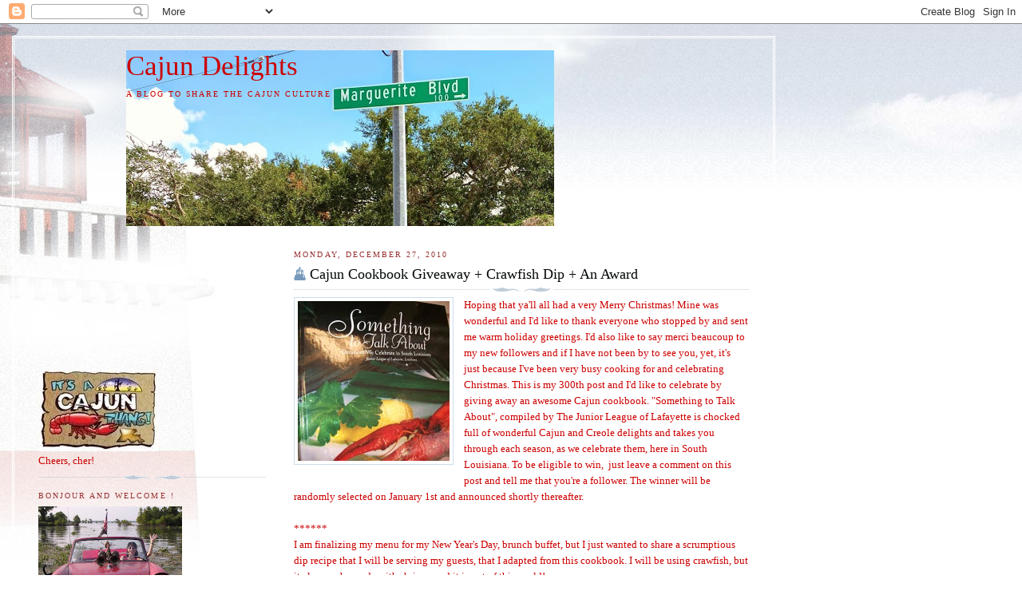

--- FILE ---
content_type: text/html; charset=UTF-8
request_url: https://cajundelights.blogspot.com/2010/12/cajun-cookbook-giveaway-crawfish-dip.html?showComment=1293495003698
body_size: 42736
content:
<!DOCTYPE html>
<html dir='ltr' xmlns='http://www.w3.org/1999/xhtml' xmlns:b='http://www.google.com/2005/gml/b' xmlns:data='http://www.google.com/2005/gml/data' xmlns:expr='http://www.google.com/2005/gml/expr'>
<head>
<link href='https://www.blogger.com/static/v1/widgets/55013136-widget_css_bundle.css' rel='stylesheet' type='text/css'/>
<meta content='text/html; charset=UTF-8' http-equiv='Content-Type'/>
<meta content='blogger' name='generator'/>
<link href='https://cajundelights.blogspot.com/favicon.ico' rel='icon' type='image/x-icon'/>
<link href='https://cajundelights.blogspot.com/2010/12/cajun-cookbook-giveaway-crawfish-dip.html' rel='canonical'/>
<link rel="alternate" type="application/atom+xml" title="Cajun Delights - Atom" href="https://cajundelights.blogspot.com/feeds/posts/default" />
<link rel="alternate" type="application/rss+xml" title="Cajun Delights - RSS" href="https://cajundelights.blogspot.com/feeds/posts/default?alt=rss" />
<link rel="service.post" type="application/atom+xml" title="Cajun Delights - Atom" href="https://www.blogger.com/feeds/5849317861159929264/posts/default" />

<link rel="alternate" type="application/atom+xml" title="Cajun Delights - Atom" href="https://cajundelights.blogspot.com/feeds/8504809939564769321/comments/default" />
<!--Can't find substitution for tag [blog.ieCssRetrofitLinks]-->
<link href='https://blogger.googleusercontent.com/img/b/R29vZ2xl/AVvXsEhq80ZgGwokkw9HONdCD5D570KCvvkKQmEcLuOfONvraIWRWY6_JAk5X0HmTM5dYD_-9fqBDaelrzDw5pjoV8gjmYozxQpJDW_0Eo5iQ6Un1VRYNJm3IZ0PHMP9q9QZne7D-jR4dGH926HD/s1600/Lagniappe+052.JPG' rel='image_src'/>
<meta content='https://cajundelights.blogspot.com/2010/12/cajun-cookbook-giveaway-crawfish-dip.html' property='og:url'/>
<meta content='Cajun Cookbook Giveaway + Crawfish Dip + An Award' property='og:title'/>
<meta content='   Hoping that ya&#39;ll all had a very Merry Christmas! Mine was wonderful and I&#39;d like to thank everyone who stopped by and sent me warm holid...' property='og:description'/>
<meta content='https://blogger.googleusercontent.com/img/b/R29vZ2xl/AVvXsEhq80ZgGwokkw9HONdCD5D570KCvvkKQmEcLuOfONvraIWRWY6_JAk5X0HmTM5dYD_-9fqBDaelrzDw5pjoV8gjmYozxQpJDW_0Eo5iQ6Un1VRYNJm3IZ0PHMP9q9QZne7D-jR4dGH926HD/w1200-h630-p-k-no-nu/Lagniappe+052.JPG' property='og:image'/>
<title>Cajun Delights: Cajun Cookbook Giveaway + Crawfish Dip + An Award</title>
<style id='page-skin-1' type='text/css'><!--
/*<meta name="verify-v1" content="guTNStLNFPGgBZA2JL2Y26o7sutmLokylbKb6TYf6Hc=" />
<meta name="google-site-verification" content="StDV0FMY_NaXmbD8GbheMPXSSUnwLnRiqkKMvSRoZw4" />
-----------------------------------------------
Blogger Template Style
Name:     Harbor
Designer: Douglas Bowman
URL:      www.stopdesign.com
Date:     24 Feb 2004
Updated by: Blogger Team
----------------------------------------------- */
/*
Variable definitions
====================
<Variable name="textcolor" description="Text Color" type="color"
default="#333">
<Variable name="titlecolor" description="Blog Title Color"
type="color" default="#678">
<Variable name="posttitlecolor" description="Post Title Color" type="color"
default="#368">
<Variable name="sidebarheader" description="Sidebar Title Color"
type="color" default="#933">
<Variable name="dateHeaderColor" description="Date Header Color"
type="color" default="#933">
<Variable name="bodyfont" description="Text Font" type="font"
default="normal normal 100% Georgia,Serif">
<Variable name="pagetitlefont" description="Blog Title Font" type="font"
default="normal normal 270% Georgia, Serif">
<Variable name="blogDescriptionFont" description="Blog Description Font" type="font"
default="normal normal 75% Georgia, Serif">
<Variable name="headerfont" description="Sidebar Title Font" type="font"
default="normal normal 78% Georgia, Serif">
<Variable name="dateHeaderFont" description="Date Header Font" type="font"
default="normal normal 78% Georgia, Serif">
<Variable name="startSide" description="Start side in blog language"
type="automatic" default="left">
<Variable name="endSide" description="End side in blog language"
type="automatic" default="right">
*/
body, .body-fauxcolumn-outer {
background:#fff url("//www1.blogblog.com/harbor/rocks_left.jpg") no-repeat right bottom;
background-attachment:fixed;
margin:0;
padding:0;
font:x-small Georgia, Serif;
color:#cc0000;
font-size/* */:/**/small;
font-size: /**/small;
}
/* Commented Backslash Hack hides rule from IE5-Mac \*/
body, .body-fauxcolumn-outer {background-attachment:scroll;}
/* End IE5-Mac hack */
a:link {
color:#030608;
text-decoration:none;
}
a:visited {
color:#764;
text-decoration:none;
}
a:hover {
color:#993333;
text-decoration:underline;
}
a img {
border-width:0;
}
/* Page Structure
----------------------------------------------- */
#wrap {
background:url("//www2.blogblog.com/harbor/sky_left.jpg") repeat-x;
min-width:740px;
margin:0;
padding:0;
text-align:left;
font: normal normal 100% Georgia,Serif;
}
#wrap2 {
background:url("//www.blogblog.com/harbor/lighthouse_left.jpg") no-repeat left  0px;
}
#wrap3 {
background:url("//www1.blogblog.com/harbor/cloud_left.jpg") no-repeat right 75px;
}
#wrap4 {
background:url("//www1.blogblog.com/harbor/center_cloud_left.jpg") no-repeat 50% 0px;
padding:15px;
width:100%;
width/* */:/**/auto;
width: /**/auto;
}
#outer-wrapper {
max-width:890px;
padding: 0 30px 50px;
width:100%;
width/* */:/**/auto;
width: /**/auto;
}
html>body #outer-wrapper {
border:3px double #fff;
}
#main-wrapper {
width:64%;
float:right;
word-wrap: break-word; /* fix for long text breaking sidebar float in IE */
overflow: hidden;     /* fix for long non-text content breaking IE sidebar float */
}
#main {
margin:0;
padding:0;
}
#sidebar-wrapper {
width:32%;
float:left;
word-wrap: break-word; /* fix for long text breaking sidebar float in IE */
overflow: hidden;     /* fix for long non-text content breaking IE sidebar float */
}
#sidebar {
margin:0;
padding-top: 170px;
}
/** Page structure tweaks for layout editor wireframe */
body#layout #outer-wrapper,
body#layout #sidebar,
body#layout #wrap4,
body#layout #header {
margin-top: 0;
margin-bottom: 0;
padding: 0;
}
body#layout #sidebar-wrapper {
width: 180px;
margin-left: 0;
}
body#layout #wrap4, body#layout #outer-wrapper {
width: 650px;
}
/* Header
----------------------------------------------- */
#header {
padding-top:15px;
padding-right:0;
padding-bottom:10px;
padding-left:110px;
position: relative;
}
.Header h1 {
margin:0 0 .25em;
color:#cc0000;
font: normal normal 270% Georgia, Serif;
}
.Header h1 a {
color:#cc0000;
text-decoration:none;
}
.Header .description {
margin:0;
max-width:700px;
line-height:1.8em;
text-transform:uppercase;
letter-spacing:.2em;
color:#cc0000;
font: normal normal 75% Georgia, Serif;
}
/* Headings
----------------------------------------------- */
h2 {
margin:1.5em 0 .75em;
line-height: 1.4em;
font: normal normal 78% Georgia, Serif;
text-transform:uppercase;
letter-spacing:.2em;
color:#993333;
}
/* Posts
----------------------------------------------- */
h2.date-header {
margin:2em 0 .5em;
color: #993333;
font: normal normal 78% Georgia, Serif;
}
.post {
margin:.5em 0 1.5em;
}
.post h3 {
margin:.25em 0 0;
padding:0 0 4px;
font-size:140%;
font-weight:normal;
line-height:1.4em;
}
.post h3 a, .post h3 strong {
background:url("//www1.blogblog.com/harbor/icon_lighthouse.gif") no-repeat left .15em;
display:block;
padding-left:20px;
text-decoration:none;
color:#030608;
font-weight:normal;
}
.post h3 strong {
background-image:url("//www2.blogblog.com/harbor/icon_lighthouse2.gif");
color:#000;
}
.post h3 a:hover {
color:#993333;
}
.post-body {
background:url("//www.blogblog.com/harbor/divider.gif") no-repeat center top;
padding-top:12px;
margin:0 0 .75em;
line-height:1.6em;
}
.post-body blockquote {
line-height:1.3em;
}
.post-footer {
color:#999;
text-transform:uppercase;
letter-spacing:.1em;
font-size: 78%;
line-height: 1.4em;
}
.comment-link {
margin-left:.4em;
}
.post-footer .post-timestamp,
.post-footer .post-author {
color:#666;
}
.comment-link strong {
font-size:130%;
}
.comment-link {
margin-left:.4em;
}
.post img {
padding:4px;
border:1px solid #cde;
}
/* Comments
----------------------------------------------- */
#comments {
background:url("//www.blogblog.com/harbor/divider.gif") no-repeat center top;
padding:15px 0 0;
}
#comments h4 {
margin:1em 0;
font-weight: bold;
line-height: 1.6em;
text-transform:uppercase;
letter-spacing:.2em;
color: #993333;
font: bold 78% Georgia Serif;
}
#comments h4 strong {
font-size:130%;
}
#comments-block {
margin:1em 0 1.5em;
line-height:1.4em;
}
#comments-block dt {
margin:.5em 0;
}
#comments-block dd {
margin:.25em 20px 0;
}
#comments-block dd.comment-timestamp {
margin:-.25em 20px 1.5em;
line-height: 1.4em;
text-transform:uppercase;
letter-spacing:.1em;
}
#comments-block dd p {
margin:0 0 .75em;
}
.deleted-comment {
font-style:italic;
color:gray;
}
.feed-links {
clear: both;
line-height: 2.5em;
}
#blog-pager-newer-link {
float: left;
}
#blog-pager-older-link {
float: right;
}
#blog-pager {
text-align: center;
}
.comment-footer {
font: 78%/1.4em Georgia , Serif;
}
/* Sidebar Content
----------------------------------------------- */
.sidebar .widget, .main .widget {
background:url("//www.blogblog.com/harbor/divider.gif") no-repeat center bottom;
margin:0 0 15px;
padding:0 0 15px;
}
.main .Blog {
background-image: none;
}
.sidebar ul {
list-style:none;
margin-left: 0;
}
.sidebar li {
margin:0;
padding-top:0;
padding-right:0;
padding-bottom:.25em;
padding-left:15px;
text-indent:-15px;
line-height:1.5em;
}
.sidebar p {
color:#666;
line-height:1.5em;
}
/* Profile
----------------------------------------------- */
.profile-datablock {
margin:.5em 0 .5em;
}
.profile-data {
margin:0;
font: normal normal 78% Georgia, Serif;
font-weight: bold;
line-height: 1.6em;
text-transform:uppercase;
letter-spacing:.1em;
}
.profile-img {
float: left;
margin-top: 0;
margin-right: 5px;
margin-bottom: 5px;
margin-left: 0;
padding: 4px;
border: 1px solid #cde;
}
.profile-textblock {
margin:.5em 0 .5em;
}
.profile-link {
font:78%/1.4em Georgia,Serif;
text-transform:uppercase;
letter-spacing:.1em;
}
/* Footer
----------------------------------------------- */
#footer-wrapper {
clear:both;
padding-top:15px;
padding-right:30px;
padding-bottom:0;
padding-left:50px;
text-align: center;
}
#footer .widget {
background:url("//www.blogblog.com/harbor/divider.gif") no-repeat center top;
margin:0;
padding-top:15px;
line-height: 1.6em;
text-transform:uppercase;
letter-spacing:.1em;
}

--></style>
<link href='https://www.blogger.com/dyn-css/authorization.css?targetBlogID=5849317861159929264&amp;zx=4f3acf9b-5f70-45ca-8e8c-e9ec333ee664' media='none' onload='if(media!=&#39;all&#39;)media=&#39;all&#39;' rel='stylesheet'/><noscript><link href='https://www.blogger.com/dyn-css/authorization.css?targetBlogID=5849317861159929264&amp;zx=4f3acf9b-5f70-45ca-8e8c-e9ec333ee664' rel='stylesheet'/></noscript>
<meta name='google-adsense-platform-account' content='ca-host-pub-1556223355139109'/>
<meta name='google-adsense-platform-domain' content='blogspot.com'/>

</head>
<body>
<div class='navbar section' id='navbar'><div class='widget Navbar' data-version='1' id='Navbar1'><script type="text/javascript">
    function setAttributeOnload(object, attribute, val) {
      if(window.addEventListener) {
        window.addEventListener('load',
          function(){ object[attribute] = val; }, false);
      } else {
        window.attachEvent('onload', function(){ object[attribute] = val; });
      }
    }
  </script>
<div id="navbar-iframe-container"></div>
<script type="text/javascript" src="https://apis.google.com/js/platform.js"></script>
<script type="text/javascript">
      gapi.load("gapi.iframes:gapi.iframes.style.bubble", function() {
        if (gapi.iframes && gapi.iframes.getContext) {
          gapi.iframes.getContext().openChild({
              url: 'https://www.blogger.com/navbar/5849317861159929264?po\x3d8504809939564769321\x26origin\x3dhttps://cajundelights.blogspot.com',
              where: document.getElementById("navbar-iframe-container"),
              id: "navbar-iframe"
          });
        }
      });
    </script><script type="text/javascript">
(function() {
var script = document.createElement('script');
script.type = 'text/javascript';
script.src = '//pagead2.googlesyndication.com/pagead/js/google_top_exp.js';
var head = document.getElementsByTagName('head')[0];
if (head) {
head.appendChild(script);
}})();
</script>
</div></div>
<div id='wrap'><div id='wrap2'><div id='wrap3'><div id='wrap4'>
<div id='outer-wrapper'>
<div class='header section' id='header'><div class='widget Header' data-version='1' id='Header1'>
<div id='header-inner' style='background-image: url("https://blogger.googleusercontent.com/img/b/R29vZ2xl/AVvXsEiL7xo-JOI1LjcK-QofsdzH_uHhJ8mIQ6mcE2izsYxzJy0cOQxP2dy7H8Rx-DpI8PxyfMDwz7eBxR5tw89TXcFNkahO92KmB9pfD7pFOJBK-tic8yhZvJu85Sl1wb7BxTNF5sfEXGXOJVct/s650/20140915_141944.jpg"); background-position: left; min-height: 220px; _height: 220px; background-repeat: no-repeat; '>
<div class='titlewrapper' style='background: transparent'>
<h1 class='title' style='background: transparent; border-width: 0px'>
<a href='https://cajundelights.blogspot.com/'>
Cajun Delights
</a>
</h1>
</div>
<div class='descriptionwrapper'>
<p class='description'><span>A blog to share the Cajun culture</span></p>
</div>
</div>
</div></div>
<div id='crosscol-wrapper' style='text-align:center'>
<div class='crosscol no-items section' id='crosscol'></div>
</div>
<div id='main-wrapper'>
<div class='main section' id='main'><div class='widget Blog' data-version='1' id='Blog1'>
<div class='blog-posts hfeed'>

          <div class="date-outer">
        
<h2 class='date-header'><span>Monday, December 27, 2010</span></h2>

          <div class="date-posts">
        
<div class='post-outer'>
<div class='post hentry'>
<a name='8504809939564769321'></a>
<h3 class='post-title entry-title'>
<a href='https://cajundelights.blogspot.com/2010/12/cajun-cookbook-giveaway-crawfish-dip.html'>Cajun Cookbook Giveaway + Crawfish Dip + An Award</a>
</h3>
<div class='post-header-line-1'></div>
<div class='post-body entry-content'>
<div class="separator" style="clear: both; text-align: center;">
<a href="https://blogger.googleusercontent.com/img/b/R29vZ2xl/AVvXsEhq80ZgGwokkw9HONdCD5D570KCvvkKQmEcLuOfONvraIWRWY6_JAk5X0HmTM5dYD_-9fqBDaelrzDw5pjoV8gjmYozxQpJDW_0Eo5iQ6Un1VRYNJm3IZ0PHMP9q9QZne7D-jR4dGH926HD/s1600/Lagniappe+052.JPG" imageanchor="1" style="clear: left; float: left; margin-bottom: 1em; margin-right: 1em;"><img border="0" src="https://blogger.googleusercontent.com/img/b/R29vZ2xl/AVvXsEhq80ZgGwokkw9HONdCD5D570KCvvkKQmEcLuOfONvraIWRWY6_JAk5X0HmTM5dYD_-9fqBDaelrzDw5pjoV8gjmYozxQpJDW_0Eo5iQ6Un1VRYNJm3IZ0PHMP9q9QZne7D-jR4dGH926HD/s1600/Lagniappe+052.JPG" /></a></div>
<div style="font-family: Georgia,&quot;Times New Roman&quot;,serif;">
Hoping that ya'll all had a very Merry Christmas! Mine was wonderful and I'd like to thank everyone who stopped by and sent me warm holiday greetings. I'd also like to say merci beaucoup to my new followers and if I have not been by to see you, yet, it's just because I've been very busy cooking for and celebrating Christmas. This is my 300th post and I'd like to celebrate by giving away an awesome Cajun cookbook. "Something to Talk About", compiled by The Junior League of Lafayette is chocked full of wonderful Cajun and Creole delights and takes you through each season, as we celebrate them, here in South Louisiana. To be eligible to win,&nbsp; just leave a comment on this post and tell me that you're a follower. The winner will be randomly selected on January 1st and announced shortly thereafter.<br />
<br />
****** </div>
<div style="font-family: Georgia,&quot;Times New Roman&quot;,serif;">
<div style="font-family: Georgia,&quot;Times New Roman&quot;,serif;">
I am finalizing my menu for my New Year's Day, brunch buffet, but I just wanted to share a scrumptious dip recipe that I will be serving my guests, that I adapted from this cookbook. I will be using crawfish, but it also can be made with shrimp, and it is out of this world!<br />
</div>
</div>
<span style="color: black; font-family: Georgia,&quot;Times New Roman&quot;,serif; font-size: small;">Crawfish&nbsp; Dip</span><br />
<br />
<a href="https://blogger.googleusercontent.com/img/b/R29vZ2xl/AVvXsEjXWCprvQno2M-hi3O81Ch3I2dWCPOS1NPXN9pUpckMEud0mTR1_KlGrKB5oraMFuCDBnTcTZGZTokp1vYbC9dA38idJ5y5u9UhZtaNtkDpMlmVY5O0jTsQ01it2HzKGSKDn6kn-DdvYZUb/s1600/Crawfish-Dip.jpg" imageanchor="1" style="clear: left; float: left; margin-bottom: 1em; margin-right: 1em;"><img border="0" height="184" src="https://blogger.googleusercontent.com/img/b/R29vZ2xl/AVvXsEjXWCprvQno2M-hi3O81Ch3I2dWCPOS1NPXN9pUpckMEud0mTR1_KlGrKB5oraMFuCDBnTcTZGZTokp1vYbC9dA38idJ5y5u9UhZtaNtkDpMlmVY5O0jTsQ01it2HzKGSKDn6kn-DdvYZUb/s320/Crawfish-Dip.jpg" width="320" /></a><span style="font-family: Georgia,&quot;Times New Roman&quot;,serif;">1/2 cup butter</span><br />
<span style="font-family: Georgia,&quot;Times New Roman&quot;,serif; font-size: small;"> 1/2 cup each onions, bell pepper, and celery, diced<br />
1 tsp. crushed garlic<br />
1 tsp. Cajun seasoning<br />
1/2 tsp. cayenne pepper<br />
1 tsp. paprika<br />
4 tbs.'s white wine<br />
2 tbs.'s seafood stock or clam juice<br />
Salt to taste<br />
1 lb. cream cheese, cut into small pieces<br />
1 1/2 lbs. peeled crawfish tails or peeled small shrimp<br />
1/4 cup each fresh parsley and green onions, chopped</span><br />
<span style="font-family: Georgia,&quot;Times New Roman&quot;,serif; font-size: small;"><br />
Melt butter in medium saucepan on medium high heat. Add onions, bell  pepper,  and celery and saute' for 5 minutes. Add Cajun seasoning,  cayenne pepper, paprika, and garlic and stir well. Stir in white wine  and seafood stock, and reduce heat to low. Add crawfish tails and salt  and mix well and cover and simmer for 20 minutes. Gradually add cream  cheese until melted, stirring often and cook for 5 minutes. Add green  onions and parsley and a little </span><span style="font-family: Georgia,&quot;Times New Roman&quot;,serif; font-size: small;">more </span><span style="font-family: Georgia,&quot;Times New Roman&quot;,serif; font-size: small;">white wine if mixture is too thick.  Transfer to a dip bowl and serve with pastry shells. Makes 2 quarts.   Sinfully delicious! Enjoy!</span><br />
<br />
<div style="font-family: Georgia,&quot;Times New Roman&quot;,serif;">
<span style="font-size: small;">******</span></div>
<div style="font-family: Georgia,&quot;Times New Roman&quot;,serif;">
&nbsp;An Award</div>
<br />
<div class="separator" style="clear: both; text-align: center;">
<a href="https://blogger.googleusercontent.com/img/b/R29vZ2xl/AVvXsEgiEV0U02EqRShVkCsvOaDVnotKvDmKc9_1j3G-bn4aNfHqBA0nhm1H_S5ZFQ9ydml2bO0OfnIS1iVw5vG4WIN_WdUeeNIjyQS4RvWwLsDPjIH6sC56s10gZKpwAkIr5WYLTlExTsNn2_LF/s1600/smile-award.jpg" imageanchor="1" style="clear: left; float: left; margin-bottom: 1em; margin-right: 1em;"><img border="0" height="144" src="https://blogger.googleusercontent.com/img/b/R29vZ2xl/AVvXsEgiEV0U02EqRShVkCsvOaDVnotKvDmKc9_1j3G-bn4aNfHqBA0nhm1H_S5ZFQ9ydml2bO0OfnIS1iVw5vG4WIN_WdUeeNIjyQS4RvWwLsDPjIH6sC56s10gZKpwAkIr5WYLTlExTsNn2_LF/s200/smile-award.jpg" width="200" /></a></div>
<div style="font-family: Georgia,&quot;Times New Roman&quot;,serif;">
I also have an award that I'd like to pass along to some of my favorite blog buddies who never fail to make me smile.<a href="http://kittiehoward.blogspot.com/"> <span style="color: black;">Kitty @ The Block </span></a>was kind enough to present me with&nbsp; the "Making Smiles on Faces" award. Thanks so much, Kitty, for including me on your list for this special award. Kitty is a Louisiana gal and talented writer who is now living on the East coast, and if you haven't visited her fabulous blog, you're in for a real treat! Since there are no strings attached to this award, I would like to pass it along to the following bloggers who always put a smile on my face and make me laugh. Please pay them a visit, when you have time, and tell them that I sent you!&nbsp; (in no particular order)&nbsp;</div>
<div style="font-family: Georgia,&quot;Times New Roman&quot;,serif;">
<br /></div>
<div style="color: #444444; font-family: Georgia,&quot;Times New Roman&quot;,serif;">
<a href="http://dricksramblingcafe.blogspot.com/">Drick @ Drick's Rambling Cafe</a></div>
<div style="color: #444444; font-family: Georgia,&quot;Times New Roman&quot;,serif;">
<br /></div>
<div style="color: #444444; font-family: Georgia,&quot;Times New Roman&quot;,serif;">
<a href="http://www.alabamakatgrandma.com/">Kat @ At the Compound</a></div>
<div style="color: #444444; font-family: Georgia,&quot;Times New Roman&quot;,serif;">
<br /></div>
<div style="color: #444444; font-family: Georgia,&quot;Times New Roman&quot;,serif;">
<a href="http://homesickcajun.blogspot.com/">Dee @ Homesick Cajun</a></div>
<div style="color: #444444; font-family: Georgia,&quot;Times New Roman&quot;,serif;">
<br /></div>
<div style="color: #444444; font-family: Georgia,&quot;Times New Roman&quot;,serif;">
<a href="http://eddybluelights.blogspot.com/">Eddie @ Clouds and Silvery Linings</a> and <a href="http://platosprocastinations.blogspot.com/">Plato's Procrastinations</a></div>
<div style="color: #444444; font-family: Georgia,&quot;Times New Roman&quot;,serif;">
<br /></div>
<div style="color: #444444; font-family: Georgia,&quot;Times New Roman&quot;,serif;">
<a href="http://joannedemaio.blogspot.com/">Joanne @ Whole Lotta Life</a></div>
<div style="color: #444444; font-family: Georgia,&quot;Times New Roman&quot;,serif;">
<br /></div>
<div style="color: #444444; font-family: Georgia,&quot;Times New Roman&quot;,serif;">
<a href="http://premium-t.blogspot.com/">T. Clear @ Premium T.</a></div>
<div style="color: #444444; font-family: Georgia,&quot;Times New Roman&quot;,serif;">
<br /></div>
<div style="color: #444444; font-family: Georgia,&quot;Times New Roman&quot;,serif;">
<a href="http://nannysgoodlife.blogspot.com/">Nanny @ The Good Life</a></div>
<div style="color: #444444; font-family: Georgia,&quot;Times New Roman&quot;,serif;">
<br /></div>
<div style="color: #444444; font-family: Georgia,&quot;Times New Roman&quot;,serif;">
<a href="http://dr-jivago.blogspot.com/">Zhivago @ Zhivago</a></div>
<div style="color: #444444; font-family: Georgia,&quot;Times New Roman&quot;,serif;">
<br /></div>
<div style="color: #444444; font-family: Georgia,&quot;Times New Roman&quot;,serif;">
<a href="http://tendergraces.blogspot.com/">Kathryn @ Writing from My Mountain</a></div>
<div style="color: #444444; font-family: Georgia,&quot;Times New Roman&quot;,serif;">
<br /></div>
<div style="color: #444444; font-family: Georgia,&quot;Times New Roman&quot;,serif;">
<a href="http://bywayofthebay.blogspot.com/">Carey @ Mouth of the South</a></div>
<div style="font-family: Georgia,&quot;Times New Roman&quot;,serif;">
<br /></div>
<div style="font-family: Georgia,&quot;Times New Roman&quot;,serif;">
<br /></div>
<div style="font-family: Georgia,&quot;Times New Roman&quot;,serif; text-align: center;">
Congrats to all! Wishing you all a fun and fantastic week!&nbsp; Merci beaucoup for stopping by!</div>
<div style='clear: both;'></div>
</div>
<div class='post-footer'>
<div class='post-footer-line post-footer-line-1'><span class='post-author vcard'>
Posted by
<span class='fn'>Marguerite</span>
</span>
<span class='post-timestamp'>
at
<a class='timestamp-link' href='https://cajundelights.blogspot.com/2010/12/cajun-cookbook-giveaway-crawfish-dip.html' rel='bookmark' title='permanent link'><abbr class='published' title='2010-12-27T16:17:00-06:00'>4:17&#8239;PM</abbr></a>
</span>
<span class='post-comment-link'>
</span>
<span class='post-icons'>
<span class='item-action'>
<a href='https://www.blogger.com/email-post/5849317861159929264/8504809939564769321' title='Email Post'>
<img alt="" class="icon-action" height="13" src="//www.blogger.com/img/icon18_email.gif" width="18">
</a>
</span>
<span class='item-control blog-admin pid-2091568711'>
<a href='https://www.blogger.com/post-edit.g?blogID=5849317861159929264&postID=8504809939564769321&from=pencil' title='Edit Post'>
<img alt='' class='icon-action' height='18' src='https://resources.blogblog.com/img/icon18_edit_allbkg.gif' width='18'/>
</a>
</span>
</span>
</div>
<div class='post-footer-line post-footer-line-2'><span class='post-labels'>
Labels:
<a href='https://cajundelights.blogspot.com/search/label/Blog%20Award' rel='tag'>Blog Award</a>,
<a href='https://cajundelights.blogspot.com/search/label/Cajun%20Cookbook%20Giveaway' rel='tag'>Cajun Cookbook Giveaway</a>,
<a href='https://cajundelights.blogspot.com/search/label/Cajun%20New%20Years%20Buffet' rel='tag'>Cajun New Years Buffet</a>,
<a href='https://cajundelights.blogspot.com/search/label/Cajun%20Recipes' rel='tag'>Cajun Recipes</a>,
<a href='https://cajundelights.blogspot.com/search/label/Recipe' rel='tag'>Recipe</a>
</span>
</div>
<div class='post-footer-line post-footer-line-3'></div>
</div>
</div>
<div class='comments' id='comments'>
<a name='comments'></a>
<h4>38 comments:</h4>
<div id='Blog1_comments-block-wrapper'>
<dl class='avatar-comment-indent' id='comments-block'>
<dt class='comment-author ' id='c1078013273304139147'>
<a name='c1078013273304139147'></a>
<div class="avatar-image-container vcard"><span dir="ltr"><a href="https://www.blogger.com/profile/18069024660422117718" target="" rel="nofollow" onclick="" class="avatar-hovercard" id="av-1078013273304139147-18069024660422117718"><img src="https://resources.blogblog.com/img/blank.gif" width="35" height="35" class="delayLoad" style="display: none;" longdesc="//blogger.googleusercontent.com/img/b/R29vZ2xl/AVvXsEgtLwpKVgrD7RYycsr-XYQb-QTI6zpgpRpnnnE5YNlzjh5WZecOmo4EURINLNkHiIqqRbyXS0Ji_E1N9ginrYctli8XaFOeZ2x131GMo1P2Z7Zw5KuEFBcY2GZZxuGE-CI/s45-c/*" alt="" title="Eddie Bluelights">

<noscript><img src="//blogger.googleusercontent.com/img/b/R29vZ2xl/AVvXsEgtLwpKVgrD7RYycsr-XYQb-QTI6zpgpRpnnnE5YNlzjh5WZecOmo4EURINLNkHiIqqRbyXS0Ji_E1N9ginrYctli8XaFOeZ2x131GMo1P2Z7Zw5KuEFBcY2GZZxuGE-CI/s45-c/*" width="35" height="35" class="photo" alt=""></noscript></a></span></div>
<a href='https://www.blogger.com/profile/18069024660422117718' rel='nofollow'>Eddie Bluelights</a>
said...
</dt>
<dd class='comment-body' id='Blog1_cmt-1078013273304139147'>
<p>
Well what an honour!  Thank you Marguerite for your most generous &quot;Making Smiles On Faces Award&quot;.  I shall treasure this because of all the Blogs in BlogLand this is one of the ones I like visiting most. You are such a gracious and lovely hostess - the hostess with the mostess! and sinfully delicious if I may say so. It is a real pleasure making you smile my fiend (shucks, better put that right, friend! LOL).  <br />This was indeed a surprise because I just popped round for another of your delicious Eggnogs. It may take a while but you&#39;ll make a cook and dancer out of me yet!! <br />My congratulations to you upon receiving the award from Kitty and my congratulations also to my fellow recipients. Hugs ~ Eddie
</p>
</dd>
<dd class='comment-footer'>
<span class='comment-timestamp'>
<a href='https://cajundelights.blogspot.com/2010/12/cajun-cookbook-giveaway-crawfish-dip.html?showComment=1293489673224#c1078013273304139147' title='comment permalink'>
December 27, 2010 at 4:41&#8239;PM
</a>
<span class='item-control blog-admin pid-1163114049'>
<a class='comment-delete' href='https://www.blogger.com/comment/delete/5849317861159929264/1078013273304139147' title='Delete Comment'>
<img src='https://resources.blogblog.com/img/icon_delete13.gif'/>
</a>
</span>
</span>
</dd>
<dt class='comment-author ' id='c4942539011292300460'>
<a name='c4942539011292300460'></a>
<div class="avatar-image-container vcard"><span dir="ltr"><a href="https://www.blogger.com/profile/05697994929567403766" target="" rel="nofollow" onclick="" class="avatar-hovercard" id="av-4942539011292300460-05697994929567403766"><img src="https://resources.blogblog.com/img/blank.gif" width="35" height="35" class="delayLoad" style="display: none;" longdesc="//1.bp.blogspot.com/_EXLo6U3EPbY/SlsBfIk_KZI/AAAAAAAAA5c/0ncOYRzzPfU/S45-s35/Goose_bay.jpg" alt="" title="John">

<noscript><img src="//1.bp.blogspot.com/_EXLo6U3EPbY/SlsBfIk_KZI/AAAAAAAAA5c/0ncOYRzzPfU/S45-s35/Goose_bay.jpg" width="35" height="35" class="photo" alt=""></noscript></a></span></div>
<a href='https://www.blogger.com/profile/05697994929567403766' rel='nofollow'>John</a>
said...
</dt>
<dd class='comment-body' id='Blog1_cmt-4942539011292300460'>
<p>
Have a good Cajun New Year, which I&#39;m certain will include shrimp, maybe a little crab, probably a lot of Cajun music, and maybe the odd twirl on the dance floor.  Have a good 2011!
</p>
</dd>
<dd class='comment-footer'>
<span class='comment-timestamp'>
<a href='https://cajundelights.blogspot.com/2010/12/cajun-cookbook-giveaway-crawfish-dip.html?showComment=1293489695899#c4942539011292300460' title='comment permalink'>
December 27, 2010 at 4:41&#8239;PM
</a>
<span class='item-control blog-admin pid-653613116'>
<a class='comment-delete' href='https://www.blogger.com/comment/delete/5849317861159929264/4942539011292300460' title='Delete Comment'>
<img src='https://resources.blogblog.com/img/icon_delete13.gif'/>
</a>
</span>
</span>
</dd>
<dt class='comment-author ' id='c2635286002780102463'>
<a name='c2635286002780102463'></a>
<div class="avatar-image-container vcard"><span dir="ltr"><a href="https://www.blogger.com/profile/17699973774273291205" target="" rel="nofollow" onclick="" class="avatar-hovercard" id="av-2635286002780102463-17699973774273291205"><img src="https://resources.blogblog.com/img/blank.gif" width="35" height="35" class="delayLoad" style="display: none;" longdesc="//blogger.googleusercontent.com/img/b/R29vZ2xl/AVvXsEiWzsKRIiYIxWsFUzKewoe9-gSr20ndjHipmYGbMkXzKzbxsGDxMyQ3JRY0TslPgvXzmbM_BBLNoPT7pIc5SGgdpJ7941CHd81pFcx-j41bNaMyazZXa5O4Ft2ot6DumLk/s45-c/*" alt="" title="Pat Tillett">

<noscript><img src="//blogger.googleusercontent.com/img/b/R29vZ2xl/AVvXsEiWzsKRIiYIxWsFUzKewoe9-gSr20ndjHipmYGbMkXzKzbxsGDxMyQ3JRY0TslPgvXzmbM_BBLNoPT7pIc5SGgdpJ7941CHd81pFcx-j41bNaMyazZXa5O4Ft2ot6DumLk/s45-c/*" width="35" height="35" class="photo" alt=""></noscript></a></span></div>
<a href='https://www.blogger.com/profile/17699973774273291205' rel='nofollow'>Pat Tillett</a>
said...
</dt>
<dd class='comment-body' id='Blog1_cmt-2635286002780102463'>
<p>
Had a dip similar to this on Christmas eve. I&#39;m going to try your version very soon, so thanks for the recipe! you know I&#39;m a follower and I&#39;d love to win the cook book!<br /><br />Congrats on the award!
</p>
</dd>
<dd class='comment-footer'>
<span class='comment-timestamp'>
<a href='https://cajundelights.blogspot.com/2010/12/cajun-cookbook-giveaway-crawfish-dip.html?showComment=1293490640957#c2635286002780102463' title='comment permalink'>
December 27, 2010 at 4:57&#8239;PM
</a>
<span class='item-control blog-admin pid-1449758599'>
<a class='comment-delete' href='https://www.blogger.com/comment/delete/5849317861159929264/2635286002780102463' title='Delete Comment'>
<img src='https://resources.blogblog.com/img/icon_delete13.gif'/>
</a>
</span>
</span>
</dd>
<dt class='comment-author ' id='c5168108022442921248'>
<a name='c5168108022442921248'></a>
<div class="avatar-image-container vcard"><span dir="ltr"><a href="https://www.blogger.com/profile/16509409207991963533" target="" rel="nofollow" onclick="" class="avatar-hovercard" id="av-5168108022442921248-16509409207991963533"><img src="https://resources.blogblog.com/img/blank.gif" width="35" height="35" class="delayLoad" style="display: none;" longdesc="//blogger.googleusercontent.com/img/b/R29vZ2xl/AVvXsEhyI36BQni-FJp-VECO_MS5fqwYaYmYBysWVcFRXZwLHyN8GvPNFZfZdMjIpIb7VnTnb3WFYBb1MN9H4MsLlWTw_z5UDPxxFzaTyZQ0XmIpI5dAoAoXCMHjZgf3V3X-638/s45-c/*" alt="" title="T. ">

<noscript><img src="//blogger.googleusercontent.com/img/b/R29vZ2xl/AVvXsEhyI36BQni-FJp-VECO_MS5fqwYaYmYBysWVcFRXZwLHyN8GvPNFZfZdMjIpIb7VnTnb3WFYBb1MN9H4MsLlWTw_z5UDPxxFzaTyZQ0XmIpI5dAoAoXCMHjZgf3V3X-638/s45-c/*" width="35" height="35" class="photo" alt=""></noscript></a></span></div>
<a href='https://www.blogger.com/profile/16509409207991963533' rel='nofollow'>T. </a>
said...
</dt>
<dd class='comment-body' id='Blog1_cmt-5168108022442921248'>
<p>
Marguerite! Thank-you! You&#39;ve made my day! <br /><br />My husband gave me a fantastic cookbook for Christmas, and he said that I should tell you about it, so here it is:<br /><br />The Complete Southern Cookbook: More than 800 of the Most Delicious, Down-Home Recipes -  by Tammy Algood<br /><br />I spent nearly three hours perusing it yesterday -- well worth the hardcover price. It&#39;s a gem.<br /><br />Again, I&#39;m honored to be the recipient of your recognition. Your blog is always a delight and an inspiration!<br /><br />Wishing you all good things in this new year....<br /><br />xoT.
</p>
</dd>
<dd class='comment-footer'>
<span class='comment-timestamp'>
<a href='https://cajundelights.blogspot.com/2010/12/cajun-cookbook-giveaway-crawfish-dip.html?showComment=1293490719571#c5168108022442921248' title='comment permalink'>
December 27, 2010 at 4:58&#8239;PM
</a>
<span class='item-control blog-admin pid-144146275'>
<a class='comment-delete' href='https://www.blogger.com/comment/delete/5849317861159929264/5168108022442921248' title='Delete Comment'>
<img src='https://resources.blogblog.com/img/icon_delete13.gif'/>
</a>
</span>
</span>
</dd>
<dt class='comment-author ' id='c4757356703832944101'>
<a name='c4757356703832944101'></a>
<div class="avatar-image-container avatar-stock"><span dir="ltr"><a href="https://www.blogger.com/profile/03106819167934446075" target="" rel="nofollow" onclick="" class="avatar-hovercard" id="av-4757356703832944101-03106819167934446075"><img src="//www.blogger.com/img/blogger_logo_round_35.png" width="35" height="35" alt="" title="c.">

</a></span></div>
<a href='https://www.blogger.com/profile/03106819167934446075' rel='nofollow'>c.</a>
said...
</dt>
<dd class='comment-body' id='Blog1_cmt-4757356703832944101'>
<p>
I follow!  Each post is a little reminder of Louisiana!
</p>
</dd>
<dd class='comment-footer'>
<span class='comment-timestamp'>
<a href='https://cajundelights.blogspot.com/2010/12/cajun-cookbook-giveaway-crawfish-dip.html?showComment=1293493087763#c4757356703832944101' title='comment permalink'>
December 27, 2010 at 5:38&#8239;PM
</a>
<span class='item-control blog-admin pid-1182724840'>
<a class='comment-delete' href='https://www.blogger.com/comment/delete/5849317861159929264/4757356703832944101' title='Delete Comment'>
<img src='https://resources.blogblog.com/img/icon_delete13.gif'/>
</a>
</span>
</span>
</dd>
<dt class='comment-author ' id='c3529518973529849487'>
<a name='c3529518973529849487'></a>
<div class="avatar-image-container vcard"><span dir="ltr"><a href="https://www.blogger.com/profile/07435370349554811512" target="" rel="nofollow" onclick="" class="avatar-hovercard" id="av-3529518973529849487-07435370349554811512"><img src="https://resources.blogblog.com/img/blank.gif" width="35" height="35" class="delayLoad" style="display: none;" longdesc="//1.bp.blogspot.com/_sFfem3eho8M/SjgWiVBV9fI/AAAAAAAABLY/dTJNr9arUqg/S45-s35/Red%2Bshoes.jpg" alt="" title="Kat">

<noscript><img src="//1.bp.blogspot.com/_sFfem3eho8M/SjgWiVBV9fI/AAAAAAAABLY/dTJNr9arUqg/S45-s35/Red%2Bshoes.jpg" width="35" height="35" class="photo" alt=""></noscript></a></span></div>
<a href='https://www.blogger.com/profile/07435370349554811512' rel='nofollow'>Kat</a>
said...
</dt>
<dd class='comment-body' id='Blog1_cmt-3529518973529849487'>
<p>
Merci beaucoup!  I am glad I make you laugh, but more important, I am glad I found your blog!  YOU make me happy with all your up-beat posts.  Also, thank you for following my blog and always giving me a comment.
</p>
</dd>
<dd class='comment-footer'>
<span class='comment-timestamp'>
<a href='https://cajundelights.blogspot.com/2010/12/cajun-cookbook-giveaway-crawfish-dip.html?showComment=1293494117010#c3529518973529849487' title='comment permalink'>
December 27, 2010 at 5:55&#8239;PM
</a>
<span class='item-control blog-admin pid-1998546965'>
<a class='comment-delete' href='https://www.blogger.com/comment/delete/5849317861159929264/3529518973529849487' title='Delete Comment'>
<img src='https://resources.blogblog.com/img/icon_delete13.gif'/>
</a>
</span>
</span>
</dd>
<dt class='comment-author ' id='c1672780595654093646'>
<a name='c1672780595654093646'></a>
<div class="avatar-image-container avatar-stock"><span dir="ltr"><a href="http://www.runningoncupcakes.com" target="" rel="nofollow" onclick=""><img src="//resources.blogblog.com/img/blank.gif" width="35" height="35" alt="" title="Marg">

</a></span></div>
<a href='http://www.runningoncupcakes.com' rel='nofollow'>Marg</a>
said...
</dt>
<dd class='comment-body' id='Blog1_cmt-1672780595654093646'>
<p>
Great giveaway! I would love to win this cookbook, I grew up with the Talk About Good ones from Lafayette J.L. and love those. My mom makes that red velvet cake recipe in there w/slight modifications and it&#39;s so good!<br /><br />I&#39;m sure this one is amazing too!<br />mmtyler @ gmail.com
</p>
</dd>
<dd class='comment-footer'>
<span class='comment-timestamp'>
<a href='https://cajundelights.blogspot.com/2010/12/cajun-cookbook-giveaway-crawfish-dip.html?showComment=1293495003698#c1672780595654093646' title='comment permalink'>
December 27, 2010 at 6:10&#8239;PM
</a>
<span class='item-control blog-admin pid-803149369'>
<a class='comment-delete' href='https://www.blogger.com/comment/delete/5849317861159929264/1672780595654093646' title='Delete Comment'>
<img src='https://resources.blogblog.com/img/icon_delete13.gif'/>
</a>
</span>
</span>
</dd>
<dt class='comment-author ' id='c5631160588558760190'>
<a name='c5631160588558760190'></a>
<div class="avatar-image-container vcard"><span dir="ltr"><a href="https://www.blogger.com/profile/00641809446926816744" target="" rel="nofollow" onclick="" class="avatar-hovercard" id="av-5631160588558760190-00641809446926816744"><img src="https://resources.blogblog.com/img/blank.gif" width="35" height="35" class="delayLoad" style="display: none;" longdesc="//1.bp.blogspot.com/_LGKRRzRGbr8/S_Fzn6ICv3I/AAAAAAAAAAk/oj47JhpaQKs/S45-s35/Cruise%2B069.JPG" alt="" title="Erika">

<noscript><img src="//1.bp.blogspot.com/_LGKRRzRGbr8/S_Fzn6ICv3I/AAAAAAAAAAk/oj47JhpaQKs/S45-s35/Cruise%2B069.JPG" width="35" height="35" class="photo" alt=""></noscript></a></span></div>
<a href='https://www.blogger.com/profile/00641809446926816744' rel='nofollow'>Erika</a>
said...
</dt>
<dd class='comment-body' id='Blog1_cmt-5631160588558760190'>
<p>
Congratulations on the 300th post! I&#39;ve subscribed to your blog for a while and have made several of your recipes with great results.  Even though I lived in Lafayette for five years I never got a copy of Talk About Good even though I always meant to so I just became a follower of the blog in the hopes that maybe I&#39;ll win one.  Have a Happy New Year!
</p>
</dd>
<dd class='comment-footer'>
<span class='comment-timestamp'>
<a href='https://cajundelights.blogspot.com/2010/12/cajun-cookbook-giveaway-crawfish-dip.html?showComment=1293497346443#c5631160588558760190' title='comment permalink'>
December 27, 2010 at 6:49&#8239;PM
</a>
<span class='item-control blog-admin pid-480165075'>
<a class='comment-delete' href='https://www.blogger.com/comment/delete/5849317861159929264/5631160588558760190' title='Delete Comment'>
<img src='https://resources.blogblog.com/img/icon_delete13.gif'/>
</a>
</span>
</span>
</dd>
<dt class='comment-author ' id='c4305589875917936695'>
<a name='c4305589875917936695'></a>
<div class="avatar-image-container vcard"><span dir="ltr"><a href="https://www.blogger.com/profile/14978750236863104930" target="" rel="nofollow" onclick="" class="avatar-hovercard" id="av-4305589875917936695-14978750236863104930"><img src="https://resources.blogblog.com/img/blank.gif" width="35" height="35" class="delayLoad" style="display: none;" longdesc="//blogger.googleusercontent.com/img/b/R29vZ2xl/AVvXsEhYoScR736ARtBCXtsEJgwiE1mL8FLudZxYPd_T55Uj6OX9jF-2x0oX639QgixX3lV3scqvE8ICspyCZb4vC0Mhpfk5OLzgut4oIA2KIrcvID5UqnaoKHCrj3VNkIeK9TU/s45-c/BF+Fish-+TM.png" alt="" title="Drick">

<noscript><img src="//blogger.googleusercontent.com/img/b/R29vZ2xl/AVvXsEhYoScR736ARtBCXtsEJgwiE1mL8FLudZxYPd_T55Uj6OX9jF-2x0oX639QgixX3lV3scqvE8ICspyCZb4vC0Mhpfk5OLzgut4oIA2KIrcvID5UqnaoKHCrj3VNkIeK9TU/s45-c/BF+Fish-+TM.png" width="35" height="35" class="photo" alt=""></noscript></a></span></div>
<a href='https://www.blogger.com/profile/14978750236863104930' rel='nofollow'>Drick</a>
said...
</dt>
<dd class='comment-body' id='Blog1_cmt-4305589875917936695'>
<p>
now wait a minute Marguerite, if ever a smile comes across my face, it is when I visit you... thank you for thinking of me though, I will forever be smiling now - one of my first cookbooks was the original Jr League on Lafayette&#39;s &quot;Talk About Good&#39; and it truly is ... my copy is so worn out, the pages are just stuck in and the binding is well shot but that does not keep me from reaching for it just about every week... glad to follow you, would do so anywhere and thanks for the dip recipe too
</p>
</dd>
<dd class='comment-footer'>
<span class='comment-timestamp'>
<a href='https://cajundelights.blogspot.com/2010/12/cajun-cookbook-giveaway-crawfish-dip.html?showComment=1293499348418#c4305589875917936695' title='comment permalink'>
December 27, 2010 at 7:22&#8239;PM
</a>
<span class='item-control blog-admin pid-1318164653'>
<a class='comment-delete' href='https://www.blogger.com/comment/delete/5849317861159929264/4305589875917936695' title='Delete Comment'>
<img src='https://resources.blogblog.com/img/icon_delete13.gif'/>
</a>
</span>
</span>
</dd>
<dt class='comment-author ' id='c1668091062339124113'>
<a name='c1668091062339124113'></a>
<div class="avatar-image-container vcard"><span dir="ltr"><a href="https://www.blogger.com/profile/11456258592273328486" target="" rel="nofollow" onclick="" class="avatar-hovercard" id="av-1668091062339124113-11456258592273328486"><img src="https://resources.blogblog.com/img/blank.gif" width="35" height="35" class="delayLoad" style="display: none;" longdesc="//blogger.googleusercontent.com/img/b/R29vZ2xl/AVvXsEhb1CDfA_V1-XVFOesRNfCxB_7AcgDy1RE1lktZDK6ED7n7Z33z-p2ByoLzKuA7B5e-55YQdOKppI6-bHIyI9HNF_5XUyVUbe-fhQMxk7mXeHWHzHPNu-alI3KpHd_RaA/s45-c/meatoldsetup.jpg" alt="" title="cookingwithgas">

<noscript><img src="//blogger.googleusercontent.com/img/b/R29vZ2xl/AVvXsEhb1CDfA_V1-XVFOesRNfCxB_7AcgDy1RE1lktZDK6ED7n7Z33z-p2ByoLzKuA7B5e-55YQdOKppI6-bHIyI9HNF_5XUyVUbe-fhQMxk7mXeHWHzHPNu-alI3KpHd_RaA/s45-c/meatoldsetup.jpg" width="35" height="35" class="photo" alt=""></noscript></a></span></div>
<a href='https://www.blogger.com/profile/11456258592273328486' rel='nofollow'>cookingwithgas</a>
said...
</dt>
<dd class='comment-body' id='Blog1_cmt-1668091062339124113'>
<p>
smile------ hell bells you make me drool!<br />can we please get an award for that!<br />The prize could be drool cloths!<br />Happy New Year!<br />M
</p>
</dd>
<dd class='comment-footer'>
<span class='comment-timestamp'>
<a href='https://cajundelights.blogspot.com/2010/12/cajun-cookbook-giveaway-crawfish-dip.html?showComment=1293501281474#c1668091062339124113' title='comment permalink'>
December 27, 2010 at 7:54&#8239;PM
</a>
<span class='item-control blog-admin pid-444121827'>
<a class='comment-delete' href='https://www.blogger.com/comment/delete/5849317861159929264/1668091062339124113' title='Delete Comment'>
<img src='https://resources.blogblog.com/img/icon_delete13.gif'/>
</a>
</span>
</span>
</dd>
<dt class='comment-author ' id='c5254292505080719628'>
<a name='c5254292505080719628'></a>
<div class="avatar-image-container avatar-stock"><span dir="ltr"><a href="https://www.blogger.com/profile/03133147851332084180" target="" rel="nofollow" onclick="" class="avatar-hovercard" id="av-5254292505080719628-03133147851332084180"><img src="//www.blogger.com/img/blogger_logo_round_35.png" width="35" height="35" alt="" title="Rosaria Williams">

</a></span></div>
<a href='https://www.blogger.com/profile/03133147851332084180' rel='nofollow'>Rosaria Williams</a>
said...
</dt>
<dd class='comment-body' id='Blog1_cmt-5254292505080719628'>
<p>
Blogger ate my first comment, but no way it will deter me from sending you my best wishes for another 300 posts. Congratulations, and keep on posting such delicious dishes.
</p>
</dd>
<dd class='comment-footer'>
<span class='comment-timestamp'>
<a href='https://cajundelights.blogspot.com/2010/12/cajun-cookbook-giveaway-crawfish-dip.html?showComment=1293503877331#c5254292505080719628' title='comment permalink'>
December 27, 2010 at 8:37&#8239;PM
</a>
<span class='item-control blog-admin pid-926302921'>
<a class='comment-delete' href='https://www.blogger.com/comment/delete/5849317861159929264/5254292505080719628' title='Delete Comment'>
<img src='https://resources.blogblog.com/img/icon_delete13.gif'/>
</a>
</span>
</span>
</dd>
<dt class='comment-author ' id='c6862783664764525296'>
<a name='c6862783664764525296'></a>
<div class="avatar-image-container vcard"><span dir="ltr"><a href="https://www.blogger.com/profile/09104173871760979364" target="" rel="nofollow" onclick="" class="avatar-hovercard" id="av-6862783664764525296-09104173871760979364"><img src="https://resources.blogblog.com/img/blank.gif" width="35" height="35" class="delayLoad" style="display: none;" longdesc="//blogger.googleusercontent.com/img/b/R29vZ2xl/AVvXsEiXv7dyD6YwL7Cl8zDZhCDw3kihSnGpaKnXV536L5Iye83iWEj_c57LwzLvqU5RYnThg9Duai5Lv9mdxVfO7kNr14fkvGXHF43XuYWy4yOeHxFYeTFGcuxlC2Y3oApM/s45-c/0000000001.jpg" alt="" title="Inspired by eRecipeCards">

<noscript><img src="//blogger.googleusercontent.com/img/b/R29vZ2xl/AVvXsEiXv7dyD6YwL7Cl8zDZhCDw3kihSnGpaKnXV536L5Iye83iWEj_c57LwzLvqU5RYnThg9Duai5Lv9mdxVfO7kNr14fkvGXHF43XuYWy4yOeHxFYeTFGcuxlC2Y3oApM/s45-c/0000000001.jpg" width="35" height="35" class="photo" alt=""></noscript></a></span></div>
<a href='https://www.blogger.com/profile/09104173871760979364' rel='nofollow'>Inspired by eRecipeCards</a>
said...
</dt>
<dd class='comment-body' id='Blog1_cmt-6862783664764525296'>
<p>
Hey mags... Hope you had a terrific Christmas.  Been a bit.... odd around here (Jackie was very sick... now just a little sick), so I haven&#39;t been around the blog world as much as I like.  But I think things are almost back to normal.<br /><br />Wish you well for the year, and 300 is a great milepost.. Always fun to come see you!<br /><br />Dave
</p>
</dd>
<dd class='comment-footer'>
<span class='comment-timestamp'>
<a href='https://cajundelights.blogspot.com/2010/12/cajun-cookbook-giveaway-crawfish-dip.html?showComment=1293504004964#c6862783664764525296' title='comment permalink'>
December 27, 2010 at 8:40&#8239;PM
</a>
<span class='item-control blog-admin pid-1200323146'>
<a class='comment-delete' href='https://www.blogger.com/comment/delete/5849317861159929264/6862783664764525296' title='Delete Comment'>
<img src='https://resources.blogblog.com/img/icon_delete13.gif'/>
</a>
</span>
</span>
</dd>
<dt class='comment-author ' id='c2885901672735927542'>
<a name='c2885901672735927542'></a>
<div class="avatar-image-container vcard"><span dir="ltr"><a href="https://www.blogger.com/profile/00535475792150335186" target="" rel="nofollow" onclick="" class="avatar-hovercard" id="av-2885901672735927542-00535475792150335186"><img src="https://resources.blogblog.com/img/blank.gif" width="35" height="35" class="delayLoad" style="display: none;" longdesc="//3.bp.blogspot.com/-F7M3Jl4okSk/ZXnsTJeDE0I/AAAAAAAAaZM/jQBxtneKmkQN-dUjacGLnKOf32JuaM7wgCK4BGAYYCw/s35/*" alt="" title="ellen abbott">

<noscript><img src="//3.bp.blogspot.com/-F7M3Jl4okSk/ZXnsTJeDE0I/AAAAAAAAaZM/jQBxtneKmkQN-dUjacGLnKOf32JuaM7wgCK4BGAYYCw/s35/*" width="35" height="35" class="photo" alt=""></noscript></a></span></div>
<a href='https://www.blogger.com/profile/00535475792150335186' rel='nofollow'>ellen abbott</a>
said...
</dt>
<dd class='comment-body' id='Blog1_cmt-2885901672735927542'>
<p>
I&#39;m not much of a cook (in that I don&#39;t cook much not that I&#39;m a bad cook) but your recipes are always so tempting so put me in for it and I do follow.<br /><br />Happy New Year!
</p>
</dd>
<dd class='comment-footer'>
<span class='comment-timestamp'>
<a href='https://cajundelights.blogspot.com/2010/12/cajun-cookbook-giveaway-crawfish-dip.html?showComment=1293543436805#c2885901672735927542' title='comment permalink'>
December 28, 2010 at 7:37&#8239;AM
</a>
<span class='item-control blog-admin pid-1287589465'>
<a class='comment-delete' href='https://www.blogger.com/comment/delete/5849317861159929264/2885901672735927542' title='Delete Comment'>
<img src='https://resources.blogblog.com/img/icon_delete13.gif'/>
</a>
</span>
</span>
</dd>
<dt class='comment-author ' id='c6196958391287757538'>
<a name='c6196958391287757538'></a>
<div class="avatar-image-container avatar-stock"><span dir="ltr"><a href="https://www.blogger.com/profile/05032390880104206549" target="" rel="nofollow" onclick="" class="avatar-hovercard" id="av-6196958391287757538-05032390880104206549"><img src="//www.blogger.com/img/blogger_logo_round_35.png" width="35" height="35" alt="" title="Joan">

</a></span></div>
<a href='https://www.blogger.com/profile/05032390880104206549' rel='nofollow'>Joan</a>
said...
</dt>
<dd class='comment-body' id='Blog1_cmt-6196958391287757538'>
<p>
I follow with Google Friend Connect. What a wonderful sounding book and recipe. Happy New Year!
</p>
</dd>
<dd class='comment-footer'>
<span class='comment-timestamp'>
<a href='https://cajundelights.blogspot.com/2010/12/cajun-cookbook-giveaway-crawfish-dip.html?showComment=1293549472803#c6196958391287757538' title='comment permalink'>
December 28, 2010 at 9:17&#8239;AM
</a>
<span class='item-control blog-admin pid-697364763'>
<a class='comment-delete' href='https://www.blogger.com/comment/delete/5849317861159929264/6196958391287757538' title='Delete Comment'>
<img src='https://resources.blogblog.com/img/icon_delete13.gif'/>
</a>
</span>
</span>
</dd>
<dt class='comment-author ' id='c7181341419759984158'>
<a name='c7181341419759984158'></a>
<div class="avatar-image-container vcard"><span dir="ltr"><a href="https://www.blogger.com/profile/00499677202757746756" target="" rel="nofollow" onclick="" class="avatar-hovercard" id="av-7181341419759984158-00499677202757746756"><img src="https://resources.blogblog.com/img/blank.gif" width="35" height="35" class="delayLoad" style="display: none;" longdesc="//blogger.googleusercontent.com/img/b/R29vZ2xl/AVvXsEgCgEdo1ZWWhH3GXU4_bUBoYb-ewzUQdFC5qd0Ful_QC7kzsWCyYWS23jwOsOFHkIE1EPR_drYT2nupVY5dVfRlV3yJxVHF20_KJ_RfenPUZzYZFvkmmkrU8gdAT0s2DQ/s45-c/DSC_0256.JPG" alt="" title="A Kitchen Witch">

<noscript><img src="//blogger.googleusercontent.com/img/b/R29vZ2xl/AVvXsEgCgEdo1ZWWhH3GXU4_bUBoYb-ewzUQdFC5qd0Ful_QC7kzsWCyYWS23jwOsOFHkIE1EPR_drYT2nupVY5dVfRlV3yJxVHF20_KJ_RfenPUZzYZFvkmmkrU8gdAT0s2DQ/s45-c/DSC_0256.JPG" width="35" height="35" class="photo" alt=""></noscript></a></span></div>
<a href='https://www.blogger.com/profile/00499677202757746756' rel='nofollow'>A Kitchen Witch</a>
said...
</dt>
<dd class='comment-body' id='Blog1_cmt-7181341419759984158'>
<p>
Aww, shucks!  Hope your holidays were a &quot;delight&quot;!  I think bebe had a great first Christmas, and now that I&#39;m getting back to blog land following the festivities, I&#39;m catching up on posts.  What a treat to see your blog award!  Many thanks or as we say here in South Texas, Gracias! Congrats on your 300th!  I look forward to trying many more recipes so keep &#39;em coming.  They keep me connected to my Louzianee roots ; )
</p>
</dd>
<dd class='comment-footer'>
<span class='comment-timestamp'>
<a href='https://cajundelights.blogspot.com/2010/12/cajun-cookbook-giveaway-crawfish-dip.html?showComment=1293550399087#c7181341419759984158' title='comment permalink'>
December 28, 2010 at 9:33&#8239;AM
</a>
<span class='item-control blog-admin pid-2034290780'>
<a class='comment-delete' href='https://www.blogger.com/comment/delete/5849317861159929264/7181341419759984158' title='Delete Comment'>
<img src='https://resources.blogblog.com/img/icon_delete13.gif'/>
</a>
</span>
</span>
</dd>
<dt class='comment-author ' id='c9157177536413611348'>
<a name='c9157177536413611348'></a>
<div class="avatar-image-container vcard"><span dir="ltr"><a href="https://www.blogger.com/profile/07593498830764421725" target="" rel="nofollow" onclick="" class="avatar-hovercard" id="av-9157177536413611348-07593498830764421725"><img src="https://resources.blogblog.com/img/blank.gif" width="35" height="35" class="delayLoad" style="display: none;" longdesc="//blogger.googleusercontent.com/img/b/R29vZ2xl/AVvXsEj0ch0Id5mYZyESxTGbgcu2CBA_Dlc__elQWVGIh4UdLTgy8QJFreH1QsfRg1en4z-S2tisCV0WVLmTOxd7HK4jFEaRMH8qKI5hnxtbbK8Z0poQ23tajujRHOU7E4vX_g/s45-c/*" alt="" title="Christo Gonzales">

<noscript><img src="//blogger.googleusercontent.com/img/b/R29vZ2xl/AVvXsEj0ch0Id5mYZyESxTGbgcu2CBA_Dlc__elQWVGIh4UdLTgy8QJFreH1QsfRg1en4z-S2tisCV0WVLmTOxd7HK4jFEaRMH8qKI5hnxtbbK8Z0poQ23tajujRHOU7E4vX_g/s45-c/*" width="35" height="35" class="photo" alt=""></noscript></a></span></div>
<a href='https://www.blogger.com/profile/07593498830764421725' rel='nofollow'>Christo Gonzales</a>
said...
</dt>
<dd class='comment-body' id='Blog1_cmt-9157177536413611348'>
<p>
now this is a dip I could really sink a chip into and 300! way to go....
</p>
</dd>
<dd class='comment-footer'>
<span class='comment-timestamp'>
<a href='https://cajundelights.blogspot.com/2010/12/cajun-cookbook-giveaway-crawfish-dip.html?showComment=1293551416360#c9157177536413611348' title='comment permalink'>
December 28, 2010 at 9:50&#8239;AM
</a>
<span class='item-control blog-admin pid-1028188676'>
<a class='comment-delete' href='https://www.blogger.com/comment/delete/5849317861159929264/9157177536413611348' title='Delete Comment'>
<img src='https://resources.blogblog.com/img/icon_delete13.gif'/>
</a>
</span>
</span>
</dd>
<dt class='comment-author ' id='c1596384714691574735'>
<a name='c1596384714691574735'></a>
<div class="avatar-image-container avatar-stock"><span dir="ltr"><a href="https://www.blogger.com/profile/09234678984137982414" target="" rel="nofollow" onclick="" class="avatar-hovercard" id="av-1596384714691574735-09234678984137982414"><img src="//www.blogger.com/img/blogger_logo_round_35.png" width="35" height="35" alt="" title="Mary Bergfeld">

</a></span></div>
<a href='https://www.blogger.com/profile/09234678984137982414' rel='nofollow'>Mary Bergfeld</a>
said...
</dt>
<dd class='comment-body' id='Blog1_cmt-1596384714691574735'>
<p>
That dip sounds to die for and you&#39;ve posted it just in time for New Year festivities. Congratulations on your award. It was well deserved. I hope you are having a great day. Blessings...Mary .
</p>
</dd>
<dd class='comment-footer'>
<span class='comment-timestamp'>
<a href='https://cajundelights.blogspot.com/2010/12/cajun-cookbook-giveaway-crawfish-dip.html?showComment=1293554266516#c1596384714691574735' title='comment permalink'>
December 28, 2010 at 10:37&#8239;AM
</a>
<span class='item-control blog-admin pid-435959813'>
<a class='comment-delete' href='https://www.blogger.com/comment/delete/5849317861159929264/1596384714691574735' title='Delete Comment'>
<img src='https://resources.blogblog.com/img/icon_delete13.gif'/>
</a>
</span>
</span>
</dd>
<dt class='comment-author ' id='c9125614270471598430'>
<a name='c9125614270471598430'></a>
<div class="avatar-image-container vcard"><span dir="ltr"><a href="https://www.blogger.com/profile/18069024660422117718" target="" rel="nofollow" onclick="" class="avatar-hovercard" id="av-9125614270471598430-18069024660422117718"><img src="https://resources.blogblog.com/img/blank.gif" width="35" height="35" class="delayLoad" style="display: none;" longdesc="//blogger.googleusercontent.com/img/b/R29vZ2xl/AVvXsEgtLwpKVgrD7RYycsr-XYQb-QTI6zpgpRpnnnE5YNlzjh5WZecOmo4EURINLNkHiIqqRbyXS0Ji_E1N9ginrYctli8XaFOeZ2x131GMo1P2Z7Zw5KuEFBcY2GZZxuGE-CI/s45-c/*" alt="" title="Eddie Bluelights">

<noscript><img src="//blogger.googleusercontent.com/img/b/R29vZ2xl/AVvXsEgtLwpKVgrD7RYycsr-XYQb-QTI6zpgpRpnnnE5YNlzjh5WZecOmo4EURINLNkHiIqqRbyXS0Ji_E1N9ginrYctli8XaFOeZ2x131GMo1P2Z7Zw5KuEFBcY2GZZxuGE-CI/s45-c/*" width="35" height="35" class="photo" alt=""></noscript></a></span></div>
<a href='https://www.blogger.com/profile/18069024660422117718' rel='nofollow'>Eddie Bluelights</a>
said...
</dt>
<dd class='comment-body' id='Blog1_cmt-9125614270471598430'>
<p>
Oh and congrats on your 300th post - quite a landmark.
</p>
</dd>
<dd class='comment-footer'>
<span class='comment-timestamp'>
<a href='https://cajundelights.blogspot.com/2010/12/cajun-cookbook-giveaway-crawfish-dip.html?showComment=1293557380622#c9125614270471598430' title='comment permalink'>
December 28, 2010 at 11:29&#8239;AM
</a>
<span class='item-control blog-admin pid-1163114049'>
<a class='comment-delete' href='https://www.blogger.com/comment/delete/5849317861159929264/9125614270471598430' title='Delete Comment'>
<img src='https://resources.blogblog.com/img/icon_delete13.gif'/>
</a>
</span>
</span>
</dd>
<dt class='comment-author ' id='c149028435683638458'>
<a name='c149028435683638458'></a>
<div class="avatar-image-container vcard"><span dir="ltr"><a href="https://www.blogger.com/profile/04582704750863480776" target="" rel="nofollow" onclick="" class="avatar-hovercard" id="av-149028435683638458-04582704750863480776"><img src="https://resources.blogblog.com/img/blank.gif" width="35" height="35" class="delayLoad" style="display: none;" longdesc="//blogger.googleusercontent.com/img/b/R29vZ2xl/AVvXsEjWP2VgMeMhTk5UaN3TjNco6W3kIC4yhXage2vdkURM9nTD7HGUflZXWleKq885X-U6BPoCbbiiOFDdSJlPI3QaRyG21VMwXYUCqAZG3vBlnZGkLIOsjspzlpB1tNbxxg/s45-c/427265_10150560760739070_631554069_8474917_2112716986_n.jpg" alt="" title="Dee">

<noscript><img src="//blogger.googleusercontent.com/img/b/R29vZ2xl/AVvXsEjWP2VgMeMhTk5UaN3TjNco6W3kIC4yhXage2vdkURM9nTD7HGUflZXWleKq885X-U6BPoCbbiiOFDdSJlPI3QaRyG21VMwXYUCqAZG3vBlnZGkLIOsjspzlpB1tNbxxg/s45-c/427265_10150560760739070_631554069_8474917_2112716986_n.jpg" width="35" height="35" class="photo" alt=""></noscript></a></span></div>
<a href='https://www.blogger.com/profile/04582704750863480776' rel='nofollow'>Dee</a>
said...
</dt>
<dd class='comment-body' id='Blog1_cmt-149028435683638458'>
<p>
Thanks so much cher&#39;! Glad to know I can make you smile!
</p>
</dd>
<dd class='comment-footer'>
<span class='comment-timestamp'>
<a href='https://cajundelights.blogspot.com/2010/12/cajun-cookbook-giveaway-crawfish-dip.html?showComment=1293557772891#c149028435683638458' title='comment permalink'>
December 28, 2010 at 11:36&#8239;AM
</a>
<span class='item-control blog-admin pid-209928502'>
<a class='comment-delete' href='https://www.blogger.com/comment/delete/5849317861159929264/149028435683638458' title='Delete Comment'>
<img src='https://resources.blogblog.com/img/icon_delete13.gif'/>
</a>
</span>
</span>
</dd>
<dt class='comment-author ' id='c682023495880152473'>
<a name='c682023495880152473'></a>
<div class="avatar-image-container vcard"><span dir="ltr"><a href="https://www.blogger.com/profile/09508471794212000627" target="" rel="nofollow" onclick="" class="avatar-hovercard" id="av-682023495880152473-09508471794212000627"><img src="https://resources.blogblog.com/img/blank.gif" width="35" height="35" class="delayLoad" style="display: none;" longdesc="//blogger.googleusercontent.com/img/b/R29vZ2xl/AVvXsEjSaBRVTZoDCa3L1LZa4_1CsSAaKw2gISF-zfhRqHgCxzSd0ogargXRVzT04bUZqvIPHdEvgXJGkCP4Yz-dVgM4TQO9e7CyxCqSrdMm_Mn2hH4KRNvgP6XyKdarr30WIA/s45-c/Redman.Don_mug.jpg" alt="" title="Donald G. Redman">

<noscript><img src="//blogger.googleusercontent.com/img/b/R29vZ2xl/AVvXsEjSaBRVTZoDCa3L1LZa4_1CsSAaKw2gISF-zfhRqHgCxzSd0ogargXRVzT04bUZqvIPHdEvgXJGkCP4Yz-dVgM4TQO9e7CyxCqSrdMm_Mn2hH4KRNvgP6XyKdarr30WIA/s45-c/Redman.Don_mug.jpg" width="35" height="35" class="photo" alt=""></noscript></a></span></div>
<a href='https://www.blogger.com/profile/09508471794212000627' rel='nofollow'>Donald G. Redman</a>
said...
</dt>
<dd class='comment-body' id='Blog1_cmt-682023495880152473'>
<p>
Happy New Year to you, too. I am a new follower of yours and I&#39;ve already generated a small army of fellow admirers of you. Thanks for sharing a part of yourself -- and those awesome recipes!
</p>
</dd>
<dd class='comment-footer'>
<span class='comment-timestamp'>
<a href='https://cajundelights.blogspot.com/2010/12/cajun-cookbook-giveaway-crawfish-dip.html?showComment=1293561808263#c682023495880152473' title='comment permalink'>
December 28, 2010 at 12:43&#8239;PM
</a>
<span class='item-control blog-admin pid-1046276816'>
<a class='comment-delete' href='https://www.blogger.com/comment/delete/5849317861159929264/682023495880152473' title='Delete Comment'>
<img src='https://resources.blogblog.com/img/icon_delete13.gif'/>
</a>
</span>
</span>
</dd>
<dt class='comment-author ' id='c4249617013391338302'>
<a name='c4249617013391338302'></a>
<div class="avatar-image-container vcard"><span dir="ltr"><a href="https://www.blogger.com/profile/18033355625191512467" target="" rel="nofollow" onclick="" class="avatar-hovercard" id="av-4249617013391338302-18033355625191512467"><img src="https://resources.blogblog.com/img/blank.gif" width="35" height="35" class="delayLoad" style="display: none;" longdesc="//blogger.googleusercontent.com/img/b/R29vZ2xl/AVvXsEjSB5a0X069MpLzmQvvLfofk1QTVBVYlJm1NV5jKRnHmrEcVStUsON2iR3kC4j_NwFtftkwLQfz7v2K2NRSpKQNToG4ZSKDeLIb2lJ3H6IZSO4JEVM14ERnrpE1U3Z1Ctc/s45-c/j.JPG" alt="" title="vanilla cupcake">

<noscript><img src="//blogger.googleusercontent.com/img/b/R29vZ2xl/AVvXsEjSB5a0X069MpLzmQvvLfofk1QTVBVYlJm1NV5jKRnHmrEcVStUsON2iR3kC4j_NwFtftkwLQfz7v2K2NRSpKQNToG4ZSKDeLIb2lJ3H6IZSO4JEVM14ERnrpE1U3Z1Ctc/s45-c/j.JPG" width="35" height="35" class="photo" alt=""></noscript></a></span></div>
<a href='https://www.blogger.com/profile/18033355625191512467' rel='nofollow'>vanilla cupcake</a>
said...
</dt>
<dd class='comment-body' id='Blog1_cmt-4249617013391338302'>
<p>
Im a follower :) Thank you for a fabulous year of yummy posts!
</p>
</dd>
<dd class='comment-footer'>
<span class='comment-timestamp'>
<a href='https://cajundelights.blogspot.com/2010/12/cajun-cookbook-giveaway-crawfish-dip.html?showComment=1293564954045#c4249617013391338302' title='comment permalink'>
December 28, 2010 at 1:35&#8239;PM
</a>
<span class='item-control blog-admin pid-1235096795'>
<a class='comment-delete' href='https://www.blogger.com/comment/delete/5849317861159929264/4249617013391338302' title='Delete Comment'>
<img src='https://resources.blogblog.com/img/icon_delete13.gif'/>
</a>
</span>
</span>
</dd>
<dt class='comment-author ' id='c588405335188484643'>
<a name='c588405335188484643'></a>
<div class="avatar-image-container avatar-stock"><span dir="ltr"><a href="https://www.blogger.com/profile/18227922200864937462" target="" rel="nofollow" onclick="" class="avatar-hovercard" id="av-588405335188484643-18227922200864937462"><img src="//www.blogger.com/img/blogger_logo_round_35.png" width="35" height="35" alt="" title="jabreb">

</a></span></div>
<a href='https://www.blogger.com/profile/18227922200864937462' rel='nofollow'>jabreb</a>
said...
</dt>
<dd class='comment-body' id='Blog1_cmt-588405335188484643'>
<p>
Cajun Delight is tops on my favorite blog listing - I totally love your recipes and it makes my Heart skip a beat everytime you mention your parties and Cajun music.  Living so close to Louisiana (I&#39;m a Texan) I delight in making Cajun food - fun for the tummy.  Thank you so very much for your wonderful blog - just love your zest for Life.
</p>
</dd>
<dd class='comment-footer'>
<span class='comment-timestamp'>
<a href='https://cajundelights.blogspot.com/2010/12/cajun-cookbook-giveaway-crawfish-dip.html?showComment=1293568476879#c588405335188484643' title='comment permalink'>
December 28, 2010 at 2:34&#8239;PM
</a>
<span class='item-control blog-admin pid-1137820469'>
<a class='comment-delete' href='https://www.blogger.com/comment/delete/5849317861159929264/588405335188484643' title='Delete Comment'>
<img src='https://resources.blogblog.com/img/icon_delete13.gif'/>
</a>
</span>
</span>
</dd>
<dt class='comment-author ' id='c3029315279285579462'>
<a name='c3029315279285579462'></a>
<div class="avatar-image-container vcard"><span dir="ltr"><a href="https://www.blogger.com/profile/01553253923746960296" target="" rel="nofollow" onclick="" class="avatar-hovercard" id="av-3029315279285579462-01553253923746960296"><img src="https://resources.blogblog.com/img/blank.gif" width="35" height="35" class="delayLoad" style="display: none;" longdesc="//blogger.googleusercontent.com/img/b/R29vZ2xl/AVvXsEhrZUmpuniT0FJplq3c3Db-oCVTXPheAsdDrMukcBu2ulpEJwh4YxIo4tPQemIaf8VxUkBWIox5HtaREkOYpiYvh1HWUuQj7F15ZTY6Zblg1yNRtaqWISRnTb8zFo4axQ/s45-c/osman1profil.jpg" alt="" title="Mehmet Osman &Ccedil;a&#287;lar ">

<noscript><img src="//blogger.googleusercontent.com/img/b/R29vZ2xl/AVvXsEhrZUmpuniT0FJplq3c3Db-oCVTXPheAsdDrMukcBu2ulpEJwh4YxIo4tPQemIaf8VxUkBWIox5HtaREkOYpiYvh1HWUuQj7F15ZTY6Zblg1yNRtaqWISRnTb8zFo4axQ/s45-c/osman1profil.jpg" width="35" height="35" class="photo" alt=""></noscript></a></span></div>
<a href='https://www.blogger.com/profile/01553253923746960296' rel='nofollow'>Mehmet Osman Çağlar </a>
said...
</dt>
<dd class='comment-body' id='Blog1_cmt-3029315279285579462'>
<p>
Bonjour <b>Marguerite</b> , what a big honour the &quot;Making Smiles On Faces Award&quot; for me, thank you very much my dearest! I congrulate yours also with a big smile on my face. I will make my homework on the first week of January for my blog friends. Thanks again, wishing you a wonderful week, filled with love and happiness! See you next year-2011<br />Love and hugs, Zhivago.
</p>
</dd>
<dd class='comment-footer'>
<span class='comment-timestamp'>
<a href='https://cajundelights.blogspot.com/2010/12/cajun-cookbook-giveaway-crawfish-dip.html?showComment=1293571192308#c3029315279285579462' title='comment permalink'>
December 28, 2010 at 3:19&#8239;PM
</a>
<span class='item-control blog-admin pid-737766029'>
<a class='comment-delete' href='https://www.blogger.com/comment/delete/5849317861159929264/3029315279285579462' title='Delete Comment'>
<img src='https://resources.blogblog.com/img/icon_delete13.gif'/>
</a>
</span>
</span>
</dd>
<dt class='comment-author ' id='c3214844152568628354'>
<a name='c3214844152568628354'></a>
<div class="avatar-image-container vcard"><span dir="ltr"><a href="https://www.blogger.com/profile/03382221688268676914" target="" rel="nofollow" onclick="" class="avatar-hovercard" id="av-3214844152568628354-03382221688268676914"><img src="https://resources.blogblog.com/img/blank.gif" width="35" height="35" class="delayLoad" style="display: none;" longdesc="//blogger.googleusercontent.com/img/b/R29vZ2xl/AVvXsEhi8mlpC1_VWm3FWC5USwtqFktpbZeZblEAc3WSFmW3NilL-cloUvFLhsKjuZ-GNYs2IRjT7AGsYpZUDRibFC4aZEnRqd1nHFNGM3exfp9Px2ghi0SFH3De2AJhEX6v3DI/s45-c/Avatar.bmp" alt="" title="Jo">

<noscript><img src="//blogger.googleusercontent.com/img/b/R29vZ2xl/AVvXsEhi8mlpC1_VWm3FWC5USwtqFktpbZeZblEAc3WSFmW3NilL-cloUvFLhsKjuZ-GNYs2IRjT7AGsYpZUDRibFC4aZEnRqd1nHFNGM3exfp9Px2ghi0SFH3De2AJhEX6v3DI/s45-c/Avatar.bmp" width="35" height="35" class="photo" alt=""></noscript></a></span></div>
<a href='https://www.blogger.com/profile/03382221688268676914' rel='nofollow'>Jo</a>
said...
</dt>
<dd class='comment-body' id='Blog1_cmt-3214844152568628354'>
<p>
Congratulations on your 300th post...!  I always love, love, love reading your scrumptious recipes.  I&#39;m sure to bring my appetite when I visit your blog.<br /><br />I hope you have a wonderful, Happy New Year...!
</p>
</dd>
<dd class='comment-footer'>
<span class='comment-timestamp'>
<a href='https://cajundelights.blogspot.com/2010/12/cajun-cookbook-giveaway-crawfish-dip.html?showComment=1293592619292#c3214844152568628354' title='comment permalink'>
December 28, 2010 at 9:16&#8239;PM
</a>
<span class='item-control blog-admin pid-215873086'>
<a class='comment-delete' href='https://www.blogger.com/comment/delete/5849317861159929264/3214844152568628354' title='Delete Comment'>
<img src='https://resources.blogblog.com/img/icon_delete13.gif'/>
</a>
</span>
</span>
</dd>
<dt class='comment-author blog-author' id='c8017232567300630059'>
<a name='c8017232567300630059'></a>
<div class="avatar-image-container vcard"><span dir="ltr"><a href="https://www.blogger.com/profile/15846051579802335412" target="" rel="nofollow" onclick="" class="avatar-hovercard" id="av-8017232567300630059-15846051579802335412"><img src="https://resources.blogblog.com/img/blank.gif" width="35" height="35" class="delayLoad" style="display: none;" longdesc="//blogger.googleusercontent.com/img/b/R29vZ2xl/AVvXsEhsmb7eslOBRZf7GpV3FK3eNutCj5w6V0GmXzdz6DfxVkFqwoY7lA_0qiHFm1nax3lgl283_1DWxkkk66k_y91km5YKt8CNHRHO6KXf7SVuWof4qjWZ5djpbcmUDIVkVrQ/s45-c/img079.jpg" alt="" title="Marguerite">

<noscript><img src="//blogger.googleusercontent.com/img/b/R29vZ2xl/AVvXsEhsmb7eslOBRZf7GpV3FK3eNutCj5w6V0GmXzdz6DfxVkFqwoY7lA_0qiHFm1nax3lgl283_1DWxkkk66k_y91km5YKt8CNHRHO6KXf7SVuWof4qjWZ5djpbcmUDIVkVrQ/s45-c/img079.jpg" width="35" height="35" class="photo" alt=""></noscript></a></span></div>
<a href='https://www.blogger.com/profile/15846051579802335412' rel='nofollow'>Marguerite</a>
said...
</dt>
<dd class='comment-body' id='Blog1_cmt-8017232567300630059'>
<p>
Eddie- You are quite welcome, cher! You are such a hoot and most deserving of this award! Merci beaucoup for the lovely compliments, and all the laughs and smiles, too! :)<br /><br />John- Thanks so much for the good wishes. You&#39;re right on and maybe a little bit of champagne, too! Hope you have a great 2011, too! Cheers!<br /><br />Pat- Thanks, so glad you like the dip and I hope you try it! To die for, cher! It&#39;s a great cookbook, too and you might just win it! Happy New Year! <br /><br />T. Clear- You&#39;re so welcome, cher! Your post about the 60&#39;s Joy of Cooking cookbook really cracked me up! lol And, I&#39;ve seen your new cookbook at a friend&#39;s house and it is fab! Thanks, it&#39;s my pleasure!<br /><br />c.- Thanks so much for your nice comment and for stopping by! So glad you enjoy it! I tried your link but couldn&#39;t access your blog. Have a happy New Year!<br /><br />Kat- You are very welcome, cher! Thanks so much for your sweet comment and for trying my recipes! Birds of a feather..... lol Wishing you all the best in 2011! Cheers!
</p>
</dd>
<dd class='comment-footer'>
<span class='comment-timestamp'>
<a href='https://cajundelights.blogspot.com/2010/12/cajun-cookbook-giveaway-crawfish-dip.html?showComment=1293595634388#c8017232567300630059' title='comment permalink'>
December 28, 2010 at 10:07&#8239;PM
</a>
<span class='item-control blog-admin pid-2091568711'>
<a class='comment-delete' href='https://www.blogger.com/comment/delete/5849317861159929264/8017232567300630059' title='Delete Comment'>
<img src='https://resources.blogblog.com/img/icon_delete13.gif'/>
</a>
</span>
</span>
</dd>
<dt class='comment-author ' id='c1030490504544720423'>
<a name='c1030490504544720423'></a>
<div class="avatar-image-container vcard"><span dir="ltr"><a href="https://www.blogger.com/profile/02841873957894861725" target="" rel="nofollow" onclick="" class="avatar-hovercard" id="av-1030490504544720423-02841873957894861725"><img src="https://resources.blogblog.com/img/blank.gif" width="35" height="35" class="delayLoad" style="display: none;" longdesc="//blogger.googleusercontent.com/img/b/R29vZ2xl/AVvXsEiuiOs8VlrUs4D18w2yQYUAVJQtw_0s5QvZ4Vm8OtH1WlPZjlORgt_B9lo4c_uO7mcjkZCLE3UwWDI0xPqxCHSoLEINSkw9T8lFES-N996eyaAZ7a_kkOwEx9oGzHhDIA/s45-c/verena%2C+face+pic.jpg" alt="" title="RNSANE">

<noscript><img src="//blogger.googleusercontent.com/img/b/R29vZ2xl/AVvXsEiuiOs8VlrUs4D18w2yQYUAVJQtw_0s5QvZ4Vm8OtH1WlPZjlORgt_B9lo4c_uO7mcjkZCLE3UwWDI0xPqxCHSoLEINSkw9T8lFES-N996eyaAZ7a_kkOwEx9oGzHhDIA/s45-c/verena%2C+face+pic.jpg" width="35" height="35" class="photo" alt=""></noscript></a></span></div>
<a href='https://www.blogger.com/profile/02841873957894861725' rel='nofollow'>RNSANE</a>
said...
</dt>
<dd class='comment-body' id='Blog1_cmt-1030490504544720423'>
<p>
Well, of course, I would love to have that cookbook.  Christmas was a lovely time and I used a couple of my New Orleans cookbooks for my appetizers.  My &quot;River Road Recipes&quot; and &quot;Talk About Good&quot; is over 30 years old!!
</p>
</dd>
<dd class='comment-footer'>
<span class='comment-timestamp'>
<a href='https://cajundelights.blogspot.com/2010/12/cajun-cookbook-giveaway-crawfish-dip.html?showComment=1293606897257#c1030490504544720423' title='comment permalink'>
December 29, 2010 at 1:14&#8239;AM
</a>
<span class='item-control blog-admin pid-49797303'>
<a class='comment-delete' href='https://www.blogger.com/comment/delete/5849317861159929264/1030490504544720423' title='Delete Comment'>
<img src='https://resources.blogblog.com/img/icon_delete13.gif'/>
</a>
</span>
</span>
</dd>
<dt class='comment-author ' id='c5244192518088734222'>
<a name='c5244192518088734222'></a>
<div class="avatar-image-container vcard"><span dir="ltr"><a href="https://www.blogger.com/profile/05034283259164629148" target="" rel="nofollow" onclick="" class="avatar-hovercard" id="av-5244192518088734222-05034283259164629148"><img src="https://resources.blogblog.com/img/blank.gif" width="35" height="35" class="delayLoad" style="display: none;" longdesc="//blogger.googleusercontent.com/img/b/R29vZ2xl/AVvXsEikcXVZqHDTXxMhnm4bXpMbsMQ1B1kkdxcAYUHEZhnEVi161cOkfCOb-Sh99zxQPZgpsQPmxxFXNaGNvkOBqIsYAdBdxqgJiqr_oTVILH9ojIsWXxmSKlrwhB7f17uLpw/s45-c/spice2.jpg" alt="" title="Magic of Spice">

<noscript><img src="//blogger.googleusercontent.com/img/b/R29vZ2xl/AVvXsEikcXVZqHDTXxMhnm4bXpMbsMQ1B1kkdxcAYUHEZhnEVi161cOkfCOb-Sh99zxQPZgpsQPmxxFXNaGNvkOBqIsYAdBdxqgJiqr_oTVILH9ojIsWXxmSKlrwhB7f17uLpw/s45-c/spice2.jpg" width="35" height="35" class="photo" alt=""></noscript></a></span></div>
<a href='https://www.blogger.com/profile/05034283259164629148' rel='nofollow'>Magic of Spice</a>
said...
</dt>
<dd class='comment-body' id='Blog1_cmt-5244192518088734222'>
<p>
Congrats on 300 and your award, lovely job :) And very nice list of bloggers you have awarded...<br />Love the dip and the giveaway...both very cool :)<br />Wishing you an amazing New Years celebration and a lovely 2011!<br />Hugs
</p>
</dd>
<dd class='comment-footer'>
<span class='comment-timestamp'>
<a href='https://cajundelights.blogspot.com/2010/12/cajun-cookbook-giveaway-crawfish-dip.html?showComment=1293611449196#c5244192518088734222' title='comment permalink'>
December 29, 2010 at 2:30&#8239;AM
</a>
<span class='item-control blog-admin pid-1944319552'>
<a class='comment-delete' href='https://www.blogger.com/comment/delete/5849317861159929264/5244192518088734222' title='Delete Comment'>
<img src='https://resources.blogblog.com/img/icon_delete13.gif'/>
</a>
</span>
</span>
</dd>
<dt class='comment-author ' id='c8051731274690753192'>
<a name='c8051731274690753192'></a>
<div class="avatar-image-container avatar-stock"><span dir="ltr"><a href="https://www.blogger.com/profile/06279480764966619297" target="" rel="nofollow" onclick="" class="avatar-hovercard" id="av-8051731274690753192-06279480764966619297"><img src="//www.blogger.com/img/blogger_logo_round_35.png" width="35" height="35" alt="" title="Unknown">

</a></span></div>
<a href='https://www.blogger.com/profile/06279480764966619297' rel='nofollow'>Unknown</a>
said...
</dt>
<dd class='comment-body' id='Blog1_cmt-8051731274690753192'>
<p>
Hi, I found your blog thru Chef Dennis. I saw the word Cajun and ran right over here. Most people dream to go on a cruize, go to the beach, etc. My ultimate vacation is to visit Lousiana, just to eat and sample all of the great Cajun food I read about there. I make an awesome Crab/Clam Dip, a family tradition. Look forward to reading your posts, and would love to win the cookbook.
</p>
</dd>
<dd class='comment-footer'>
<span class='comment-timestamp'>
<a href='https://cajundelights.blogspot.com/2010/12/cajun-cookbook-giveaway-crawfish-dip.html?showComment=1293621149153#c8051731274690753192' title='comment permalink'>
December 29, 2010 at 5:12&#8239;AM
</a>
<span class='item-control blog-admin pid-1661800456'>
<a class='comment-delete' href='https://www.blogger.com/comment/delete/5849317861159929264/8051731274690753192' title='Delete Comment'>
<img src='https://resources.blogblog.com/img/icon_delete13.gif'/>
</a>
</span>
</span>
</dd>
<dt class='comment-author ' id='c3222768145011077548'>
<a name='c3222768145011077548'></a>
<div class="avatar-image-container avatar-stock"><span dir="ltr"><a href="https://www.blogger.com/profile/02846270474176860924" target="" rel="nofollow" onclick="" class="avatar-hovercard" id="av-3222768145011077548-02846270474176860924"><img src="//www.blogger.com/img/blogger_logo_round_35.png" width="35" height="35" alt="" title="Trish and Rob MacGregor">

</a></span></div>
<a href='https://www.blogger.com/profile/02846270474176860924' rel='nofollow'>Trish and Rob MacGregor</a>
said...
</dt>
<dd class='comment-body' id='Blog1_cmt-3222768145011077548'>
<p>
This recipe looks yummy. I really should know better by now to come here only after I&#39;ve eaten!
</p>
</dd>
<dd class='comment-footer'>
<span class='comment-timestamp'>
<a href='https://cajundelights.blogspot.com/2010/12/cajun-cookbook-giveaway-crawfish-dip.html?showComment=1293631739366#c3222768145011077548' title='comment permalink'>
December 29, 2010 at 8:08&#8239;AM
</a>
<span class='item-control blog-admin pid-1821332881'>
<a class='comment-delete' href='https://www.blogger.com/comment/delete/5849317861159929264/3222768145011077548' title='Delete Comment'>
<img src='https://resources.blogblog.com/img/icon_delete13.gif'/>
</a>
</span>
</span>
</dd>
<dt class='comment-author ' id='c1110027792659117192'>
<a name='c1110027792659117192'></a>
<div class="avatar-image-container vcard"><span dir="ltr"><a href="https://www.blogger.com/profile/12627958113283042574" target="" rel="nofollow" onclick="" class="avatar-hovercard" id="av-1110027792659117192-12627958113283042574"><img src="https://resources.blogblog.com/img/blank.gif" width="35" height="35" class="delayLoad" style="display: none;" longdesc="//4.bp.blogspot.com/_VJr800-zpw4/SXqXEyooNgI/AAAAAAAAAHw/C-0OINNkF8o/S45-s35/maui%2B036.JPG" alt="" title="nanny">

<noscript><img src="//4.bp.blogspot.com/_VJr800-zpw4/SXqXEyooNgI/AAAAAAAAAHw/C-0OINNkF8o/S45-s35/maui%2B036.JPG" width="35" height="35" class="photo" alt=""></noscript></a></span></div>
<a href='https://www.blogger.com/profile/12627958113283042574' rel='nofollow'>nanny</a>
said...
</dt>
<dd class='comment-body' id='Blog1_cmt-1110027792659117192'>
<p>
Thank you sweet friend!!! I am trying to catch up with all of my blogging buddies today....it&#39;s been a busy week.<br />I would love to have the cookbook. Would you get me one and I&#39;ll send you a check.....it sounds like a great one to have on my shelf.  <br />Thanks again for the award!
</p>
</dd>
<dd class='comment-footer'>
<span class='comment-timestamp'>
<a href='https://cajundelights.blogspot.com/2010/12/cajun-cookbook-giveaway-crawfish-dip.html?showComment=1293654850952#c1110027792659117192' title='comment permalink'>
December 29, 2010 at 2:34&#8239;PM
</a>
<span class='item-control blog-admin pid-483079969'>
<a class='comment-delete' href='https://www.blogger.com/comment/delete/5849317861159929264/1110027792659117192' title='Delete Comment'>
<img src='https://resources.blogblog.com/img/icon_delete13.gif'/>
</a>
</span>
</span>
</dd>
<dt class='comment-author ' id='c7839270451476085885'>
<a name='c7839270451476085885'></a>
<div class="avatar-image-container vcard"><span dir="ltr"><a href="https://www.blogger.com/profile/04364078667554676592" target="" rel="nofollow" onclick="" class="avatar-hovercard" id="av-7839270451476085885-04364078667554676592"><img src="https://resources.blogblog.com/img/blank.gif" width="35" height="35" class="delayLoad" style="display: none;" longdesc="//1.bp.blogspot.com/-tZsV-7Y5dbM/ZpVU79S-8tI/AAAAAAAAqgA/-xYgSz0I79Ex7iFd3zrP6caYetA30hpYgCK4BGAYYCw/s35/espresso%252520cup.jpg" alt="" title="Linda Starr">

<noscript><img src="//1.bp.blogspot.com/-tZsV-7Y5dbM/ZpVU79S-8tI/AAAAAAAAqgA/-xYgSz0I79Ex7iFd3zrP6caYetA30hpYgCK4BGAYYCw/s35/espresso%252520cup.jpg" width="35" height="35" class="photo" alt=""></noscript></a></span></div>
<a href='https://www.blogger.com/profile/04364078667554676592' rel='nofollow'>Linda Starr</a>
said...
</dt>
<dd class='comment-body' id='Blog1_cmt-7839270451476085885'>
<p>
How did I miss this post? What could be better than a cajun cookbook, well your recipes here of course. Happy New Year.
</p>
</dd>
<dd class='comment-footer'>
<span class='comment-timestamp'>
<a href='https://cajundelights.blogspot.com/2010/12/cajun-cookbook-giveaway-crawfish-dip.html?showComment=1293685585482#c7839270451476085885' title='comment permalink'>
December 29, 2010 at 11:06&#8239;PM
</a>
<span class='item-control blog-admin pid-417438067'>
<a class='comment-delete' href='https://www.blogger.com/comment/delete/5849317861159929264/7839270451476085885' title='Delete Comment'>
<img src='https://resources.blogblog.com/img/icon_delete13.gif'/>
</a>
</span>
</span>
</dd>
<dt class='comment-author ' id='c7483897549592162658'>
<a name='c7483897549592162658'></a>
<div class="avatar-image-container vcard"><span dir="ltr"><a href="https://www.blogger.com/profile/16425701332785470116" target="" rel="nofollow" onclick="" class="avatar-hovercard" id="av-7483897549592162658-16425701332785470116"><img src="https://resources.blogblog.com/img/blank.gif" width="35" height="35" class="delayLoad" style="display: none;" longdesc="//blogger.googleusercontent.com/img/b/R29vZ2xl/AVvXsEgbhxWj828J_tRNyh7a1DXuTTS6VwHHqJYuChLba3cmXshs7z4A7F8SnPoVVAzCmqr6fZF5cjwwO5eUK4IEnsHpoZvotDkW2LmoLEtmcrgwi202ZgRcmDhcDZzuGAzxuQ/s45-c/jeni-Sammy-Barbblog.jpg" alt="" title="Jeni">

<noscript><img src="//blogger.googleusercontent.com/img/b/R29vZ2xl/AVvXsEgbhxWj828J_tRNyh7a1DXuTTS6VwHHqJYuChLba3cmXshs7z4A7F8SnPoVVAzCmqr6fZF5cjwwO5eUK4IEnsHpoZvotDkW2LmoLEtmcrgwi202ZgRcmDhcDZzuGAzxuQ/s45-c/jeni-Sammy-Barbblog.jpg" width="35" height="35" class="photo" alt=""></noscript></a></span></div>
<a href='https://www.blogger.com/profile/16425701332785470116' rel='nofollow'>Jeni</a>
said...
</dt>
<dd class='comment-body' id='Blog1_cmt-7483897549592162658'>
<p>
That dip sounds really awesome! Would you believe that I actually forgot to check my reader for the past three days now? Talk about getting senile, that has to take the cake, I think. I couldn&#39;t figure out yesterday or today why I was finished with my regular computer type stuff so early every day lately until tonight, when it dawned on me -DUH! You forgot to check the reader, Dummy!<br />Hope you have a very Happy New Year and thanks again too for being such a faithful reader of my paltry little blog! I really do appreciate it. I read all your posts but don&#39;t comment very often, I know. That doesn&#39;t mean I don&#39;t enjoy your posts -just that I&#39;m in a relatively quiet kind of mode and have been for quite some time now.
</p>
</dd>
<dd class='comment-footer'>
<span class='comment-timestamp'>
<a href='https://cajundelights.blogspot.com/2010/12/cajun-cookbook-giveaway-crawfish-dip.html?showComment=1293686955709#c7483897549592162658' title='comment permalink'>
December 29, 2010 at 11:29&#8239;PM
</a>
<span class='item-control blog-admin pid-135177789'>
<a class='comment-delete' href='https://www.blogger.com/comment/delete/5849317861159929264/7483897549592162658' title='Delete Comment'>
<img src='https://resources.blogblog.com/img/icon_delete13.gif'/>
</a>
</span>
</span>
</dd>
<dt class='comment-author ' id='c8471177273459993465'>
<a name='c8471177273459993465'></a>
<div class="avatar-image-container vcard"><span dir="ltr"><a href="https://www.blogger.com/profile/02460865405701466468" target="" rel="nofollow" onclick="" class="avatar-hovercard" id="av-8471177273459993465-02460865405701466468"><img src="https://resources.blogblog.com/img/blank.gif" width="35" height="35" class="delayLoad" style="display: none;" longdesc="//blogger.googleusercontent.com/img/b/R29vZ2xl/AVvXsEisFTYshLHItMnibuq0AYVs-5zzg1JQknTukBB5jsegbYx-L5KuYI7gFB-7h509QFP4ZGjZHHOFZ0p5p2pkzdf62amGTNLay2ovNoXd22QBuOn-iGLPgFFwW23-v5z3ojk/s45-c/Pooch4.bmp" alt="" title="Pooch Purple Reign">

<noscript><img src="//blogger.googleusercontent.com/img/b/R29vZ2xl/AVvXsEisFTYshLHItMnibuq0AYVs-5zzg1JQknTukBB5jsegbYx-L5KuYI7gFB-7h509QFP4ZGjZHHOFZ0p5p2pkzdf62amGTNLay2ovNoXd22QBuOn-iGLPgFFwW23-v5z3ojk/s45-c/Pooch4.bmp" width="35" height="35" class="photo" alt=""></noscript></a></span></div>
<a href='https://www.blogger.com/profile/02460865405701466468' rel='nofollow'>Pooch Purple Reign</a>
said...
</dt>
<dd class='comment-body' id='Blog1_cmt-8471177273459993465'>
<p>
this is perfect.  i was a bit lost as to what to bring to a new years party for the food table. awesome.<br />i wish you all the best for a happy new year !!<br />i follow of course<br />~laura xx
</p>
</dd>
<dd class='comment-footer'>
<span class='comment-timestamp'>
<a href='https://cajundelights.blogspot.com/2010/12/cajun-cookbook-giveaway-crawfish-dip.html?showComment=1293723035923#c8471177273459993465' title='comment permalink'>
December 30, 2010 at 9:30&#8239;AM
</a>
<span class='item-control blog-admin pid-1373464780'>
<a class='comment-delete' href='https://www.blogger.com/comment/delete/5849317861159929264/8471177273459993465' title='Delete Comment'>
<img src='https://resources.blogblog.com/img/icon_delete13.gif'/>
</a>
</span>
</span>
</dd>
<dt class='comment-author blog-author' id='c2726323864043424607'>
<a name='c2726323864043424607'></a>
<div class="avatar-image-container vcard"><span dir="ltr"><a href="https://www.blogger.com/profile/15846051579802335412" target="" rel="nofollow" onclick="" class="avatar-hovercard" id="av-2726323864043424607-15846051579802335412"><img src="https://resources.blogblog.com/img/blank.gif" width="35" height="35" class="delayLoad" style="display: none;" longdesc="//blogger.googleusercontent.com/img/b/R29vZ2xl/AVvXsEhsmb7eslOBRZf7GpV3FK3eNutCj5w6V0GmXzdz6DfxVkFqwoY7lA_0qiHFm1nax3lgl283_1DWxkkk66k_y91km5YKt8CNHRHO6KXf7SVuWof4qjWZ5djpbcmUDIVkVrQ/s45-c/img079.jpg" alt="" title="Marguerite">

<noscript><img src="//blogger.googleusercontent.com/img/b/R29vZ2xl/AVvXsEhsmb7eslOBRZf7GpV3FK3eNutCj5w6V0GmXzdz6DfxVkFqwoY7lA_0qiHFm1nax3lgl283_1DWxkkk66k_y91km5YKt8CNHRHO6KXf7SVuWof4qjWZ5djpbcmUDIVkVrQ/s45-c/img079.jpg" width="35" height="35" class="photo" alt=""></noscript></a></span></div>
<a href='https://www.blogger.com/profile/15846051579802335412' rel='nofollow'>Marguerite</a>
said...
</dt>
<dd class='comment-body' id='Blog1_cmt-2726323864043424607'>
<p>
Marg- Hi and welcome! So nice to meet you! Thanks, it&#39;s a great cookbook and I&#39;ve made that red velvet cake, too. It is out of this world! Have a very Happy New Year!<br /><br />Erika- Hi and welcome! So glad that you liked them and and thanks so much for trying my recipes. The Junior League of Lafayette&#39;s cookbooks are the best. Also, thanks for stopping by and for following! Good luck and Happy New Year! Wish you still lived here!<br /><br />Drick- Merci beaucoup for your lovely comment, cher! Love your &quot;over the top&quot; blog and recipes, too! I have all three of their cookbooks and mine are well used, also. You&#39;re very welcome! Enjoy!<br /><br />cwg- Thanks for your sweet comment and for stopping by! That&#39;s a great idea about the &quot;drool cloth&quot; award! lol I&#39;ll have to work on that. Have a great 2011!<br /><br />Rosaria- Merci for your kind comment and wishes, cher! So glad that you enjoy them! Lots more to come in 2011! Happy New Year! <br /><br />Dave- So good to hear from you and happy to hear that Jackie is feeling better. Wishing both of you a healthy, Happy 2011! Cheers, cher!
</p>
</dd>
<dd class='comment-footer'>
<span class='comment-timestamp'>
<a href='https://cajundelights.blogspot.com/2010/12/cajun-cookbook-giveaway-crawfish-dip.html?showComment=1293823308403#c2726323864043424607' title='comment permalink'>
December 31, 2010 at 1:21&#8239;PM
</a>
<span class='item-control blog-admin pid-2091568711'>
<a class='comment-delete' href='https://www.blogger.com/comment/delete/5849317861159929264/2726323864043424607' title='Delete Comment'>
<img src='https://resources.blogblog.com/img/icon_delete13.gif'/>
</a>
</span>
</span>
</dd>
<dt class='comment-author ' id='c330194472149248104'>
<a name='c330194472149248104'></a>
<div class="avatar-image-container vcard"><span dir="ltr"><a href="https://www.blogger.com/profile/13178290697351352495" target="" rel="nofollow" onclick="" class="avatar-hovercard" id="av-330194472149248104-13178290697351352495"><img src="https://resources.blogblog.com/img/blank.gif" width="35" height="35" class="delayLoad" style="display: none;" longdesc="//blogger.googleusercontent.com/img/b/R29vZ2xl/AVvXsEi7aXHzvRdEOkRQlS9TQPIOuUp2HxxEnr3pHCf0X8WCixj1zQvA7Y80wT8UXIBb_sTv3Ao1bs9S21EaD8JMsoG2e_Py4GfvU0R0gH6AdhWRSu97ttGBtxzqPnILscPTxSc/s45-c/IMG_2737.JPG" alt="" title="Nancy">

<noscript><img src="//blogger.googleusercontent.com/img/b/R29vZ2xl/AVvXsEi7aXHzvRdEOkRQlS9TQPIOuUp2HxxEnr3pHCf0X8WCixj1zQvA7Y80wT8UXIBb_sTv3Ao1bs9S21EaD8JMsoG2e_Py4GfvU0R0gH6AdhWRSu97ttGBtxzqPnILscPTxSc/s45-c/IMG_2737.JPG" width="35" height="35" class="photo" alt=""></noscript></a></span></div>
<a href='https://www.blogger.com/profile/13178290697351352495' rel='nofollow'>Nancy</a>
said...
</dt>
<dd class='comment-body' id='Blog1_cmt-330194472149248104'>
<p>
Count me in! I love Junior League cookbooks and have a bunch - and I am definitely a loyal and happy follower.
</p>
</dd>
<dd class='comment-footer'>
<span class='comment-timestamp'>
<a href='https://cajundelights.blogspot.com/2010/12/cajun-cookbook-giveaway-crawfish-dip.html?showComment=1293827602449#c330194472149248104' title='comment permalink'>
December 31, 2010 at 2:33&#8239;PM
</a>
<span class='item-control blog-admin pid-1918274312'>
<a class='comment-delete' href='https://www.blogger.com/comment/delete/5849317861159929264/330194472149248104' title='Delete Comment'>
<img src='https://resources.blogblog.com/img/icon_delete13.gif'/>
</a>
</span>
</span>
</dd>
<dt class='comment-author ' id='c2913195307951488050'>
<a name='c2913195307951488050'></a>
<div class="avatar-image-container vcard"><span dir="ltr"><a href="https://www.blogger.com/profile/02158336083462589188" target="" rel="nofollow" onclick="" class="avatar-hovercard" id="av-2913195307951488050-02158336083462589188"><img src="https://resources.blogblog.com/img/blank.gif" width="35" height="35" class="delayLoad" style="display: none;" longdesc="//4.bp.blogspot.com/-OcDhHmxRNcc/YyDeP_a-oYI/AAAAAAAAX8k/q3_wBWRryrwaVOLZAxGNo8iwQJ-WfneuwCK4BGAYYCw/s35/FotoFlexer_Photo---3--msgbrd.jpg" alt="" title="Pam">

<noscript><img src="//4.bp.blogspot.com/-OcDhHmxRNcc/YyDeP_a-oYI/AAAAAAAAX8k/q3_wBWRryrwaVOLZAxGNo8iwQJ-WfneuwCK4BGAYYCw/s35/FotoFlexer_Photo---3--msgbrd.jpg" width="35" height="35" class="photo" alt=""></noscript></a></span></div>
<a href='https://www.blogger.com/profile/02158336083462589188' rel='nofollow'>Pam</a>
said...
</dt>
<dd class='comment-body' id='Blog1_cmt-2913195307951488050'>
<p>
Woo hoo!  A great Cajun giveaway, Marguerite!  I love Junior League Cookbooks, they&#39;re the best.  I am glad I am a follower of your blog with it&#39;s great recipes and music too.  Happy New Year and I&#39;m looking forward to another of Cajun wonders!
</p>
</dd>
<dd class='comment-footer'>
<span class='comment-timestamp'>
<a href='https://cajundelights.blogspot.com/2010/12/cajun-cookbook-giveaway-crawfish-dip.html?showComment=1293833020573#c2913195307951488050' title='comment permalink'>
December 31, 2010 at 4:03&#8239;PM
</a>
<span class='item-control blog-admin pid-2094275052'>
<a class='comment-delete' href='https://www.blogger.com/comment/delete/5849317861159929264/2913195307951488050' title='Delete Comment'>
<img src='https://resources.blogblog.com/img/icon_delete13.gif'/>
</a>
</span>
</span>
</dd>
<dt class='comment-author ' id='c3176475270757765118'>
<a name='c3176475270757765118'></a>
<div class="avatar-image-container avatar-stock"><span dir="ltr"><img src="//resources.blogblog.com/img/blank.gif" width="35" height="35" alt="" title="Robert L">

</span></div>
Robert L
said...
</dt>
<dd class='comment-body' id='Blog1_cmt-3176475270757765118'>
<p>
Everytime, and I mean everytime I read your posts, I have to go eat sometime a short time later. Glad you don&#39;t post everyday! Have a great New Year !!!
</p>
</dd>
<dd class='comment-footer'>
<span class='comment-timestamp'>
<a href='https://cajundelights.blogspot.com/2010/12/cajun-cookbook-giveaway-crawfish-dip.html?showComment=1293931611521#c3176475270757765118' title='comment permalink'>
January 1, 2011 at 7:26&#8239;PM
</a>
<span class='item-control blog-admin pid-803149369'>
<a class='comment-delete' href='https://www.blogger.com/comment/delete/5849317861159929264/3176475270757765118' title='Delete Comment'>
<img src='https://resources.blogblog.com/img/icon_delete13.gif'/>
</a>
</span>
</span>
</dd>
<dt class='comment-author blog-author' id='c891187046365616521'>
<a name='c891187046365616521'></a>
<div class="avatar-image-container vcard"><span dir="ltr"><a href="https://www.blogger.com/profile/15846051579802335412" target="" rel="nofollow" onclick="" class="avatar-hovercard" id="av-891187046365616521-15846051579802335412"><img src="https://resources.blogblog.com/img/blank.gif" width="35" height="35" class="delayLoad" style="display: none;" longdesc="//blogger.googleusercontent.com/img/b/R29vZ2xl/AVvXsEhsmb7eslOBRZf7GpV3FK3eNutCj5w6V0GmXzdz6DfxVkFqwoY7lA_0qiHFm1nax3lgl283_1DWxkkk66k_y91km5YKt8CNHRHO6KXf7SVuWof4qjWZ5djpbcmUDIVkVrQ/s45-c/img079.jpg" alt="" title="Marguerite">

<noscript><img src="//blogger.googleusercontent.com/img/b/R29vZ2xl/AVvXsEhsmb7eslOBRZf7GpV3FK3eNutCj5w6V0GmXzdz6DfxVkFqwoY7lA_0qiHFm1nax3lgl283_1DWxkkk66k_y91km5YKt8CNHRHO6KXf7SVuWof4qjWZ5djpbcmUDIVkVrQ/s45-c/img079.jpg" width="35" height="35" class="photo" alt=""></noscript></a></span></div>
<a href='https://www.blogger.com/profile/15846051579802335412' rel='nofollow'>Marguerite</a>
said...
</dt>
<dd class='comment-body' id='Blog1_cmt-891187046365616521'>
<p>
ellen- Thanks for your sweet comment and for stopping by, cher! I love to cook, but don&#39;t love the clean-up, so I understand. Cheers!<br /><br />Joan- Hi and welcome! So glad that you like the recipe and hope that you try it. Thanks so much for stopping by and for following! Happy New Year!<br /><br />Kitchen Witch- You&#39;re so welcome, cher! The Christmas video of cher be&#39;be&#39; had me smiling from ear to ear. Thanks so much for trying my recipes. So happy that you enjoy them. Cheers and Happy New Year!<br /><br />doggybloggy- Hi and welcome to Cajun country! The dip is divine and I hope that you try it. Merci beaucoup for stopping by and for following! Great to have you here and hope you&#39;ll stop in often!  Happy 2011!<br /><br />Mary- Thanks so much for your lovely comment! It&#39;s a great recipe and I hope that you give it a try. You might have to substitute shrimp for the crawfish, though. Wishing you a wonderful New Year!<br /><br />Eddie- Why merci beaucoup, mon ami! Quite a landmark, indeed! Cheers, cher! Happy 2011!<br /><br />Dee- You&#39;re very welcome, cher! You not only make me smile but make me laugh, like only like a fellow Cajun could! lol Happy New Year! Wish you were here!
</p>
</dd>
<dd class='comment-footer'>
<span class='comment-timestamp'>
<a href='https://cajundelights.blogspot.com/2010/12/cajun-cookbook-giveaway-crawfish-dip.html?showComment=1294118541150#c891187046365616521' title='comment permalink'>
January 3, 2011 at 11:22&#8239;PM
</a>
<span class='item-control blog-admin pid-2091568711'>
<a class='comment-delete' href='https://www.blogger.com/comment/delete/5849317861159929264/891187046365616521' title='Delete Comment'>
<img src='https://resources.blogblog.com/img/icon_delete13.gif'/>
</a>
</span>
</span>
</dd>
</dl>
</div>
<p class='comment-footer'>
<a href='https://www.blogger.com/comment/fullpage/post/5849317861159929264/8504809939564769321' onclick='javascript:window.open(this.href, "bloggerPopup", "toolbar=0,location=0,statusbar=1,menubar=0,scrollbars=yes,width=640,height=500"); return false;'>Post a Comment</a>
</p>
</div>
</div>

        </div></div>
      
</div>
<div class='blog-pager' id='blog-pager'>
<span id='blog-pager-newer-link'>
<a class='blog-pager-newer-link' href='https://cajundelights.blogspot.com/2010/12/cajun-new-years-brunch-buffet-new-years.html' id='Blog1_blog-pager-newer-link' title='Newer Post'>Newer Post</a>
</span>
<span id='blog-pager-older-link'>
<a class='blog-pager-older-link' href='https://cajundelights.blogspot.com/2010/12/cajun-holiday-drinks-holiday-lagniappe.html' id='Blog1_blog-pager-older-link' title='Older Post'>Older Post</a>
</span>
<a class='home-link' href='https://cajundelights.blogspot.com/'>Home</a>
</div>
<div class='clear'></div>
<div class='post-feeds'>
<div class='feed-links'>
Subscribe to:
<a class='feed-link' href='https://cajundelights.blogspot.com/feeds/8504809939564769321/comments/default' target='_blank' type='application/atom+xml'>Post Comments (Atom)</a>
</div>
</div>
</div></div>
</div>
<div id='sidebar-wrapper'>
<div class='sidebar section' id='sidebar'><div class='widget Image' data-version='1' id='Image25'>
<div class='widget-content'>
<img alt='' height='102' id='Image25_img' src='https://blogger.googleusercontent.com/img/b/R29vZ2xl/AVvXsEh8JoYkUIDmby9D2eAWL76dpbOnXOHkrSmfVnSeWrQvhWIJtAJ0yvYRYZjKhywvw2-c0GyelMhgeA28acfAMPdOa9iItawsg4dek9dTXYbMF_qaSj0kJ7FgQCGSCvAbRo64l5A7Du3F0yeF/s180/cajunthang.jpg' width='150'/>
<br/>
<span class='caption'>Cheers, cher!</span>
</div>
<div class='clear'></div>
</div><div class='widget Image' data-version='1' id='Image4'>
<h2>Bonjour and Welcome !</h2>
<div class='widget-content'>
<img alt='Bonjour and Welcome !' height='135' id='Image4_img' src='https://blogger.googleusercontent.com/img/b/R29vZ2xl/AVvXsEgfbKmmtcc7Gp_9NrNZ38DlWrSgNBYCDcgIVBHSVFJHed0_L3eullsK3eBIE8Pe4P74UdDKoCxg_Y3ztJcRZqz1pm2AovyYDx6j97bBCixIbA80tVSZ0Vx13dzwSNUYSvJigTY2UovieUBF/s180/FL010018.jpg' width='180'/>
<br/>
</div>
<div class='clear'></div>
</div><div class='widget Subscribe' data-version='1' id='Subscribe2'>
<div style='white-space:nowrap'>
<h2 class='title'>Subscribe To</h2>
<div class='widget-content'>
<div class='subscribe-wrapper subscribe-type-POST'>
<div class='subscribe expanded subscribe-type-POST' id='SW_READER_LIST_Subscribe2POST' style='display:none;'>
<div class='top'>
<span class='inner' onclick='return(_SW_toggleReaderList(event, "Subscribe2POST"));'>
<img class='subscribe-dropdown-arrow' src='https://resources.blogblog.com/img/widgets/arrow_dropdown.gif'/>
<img align='absmiddle' alt='' border='0' class='feed-icon' src='https://resources.blogblog.com/img/icon_feed12.png'/>
Posts
</span>
<div class='feed-reader-links'>
<a class='feed-reader-link' href='https://www.netvibes.com/subscribe.php?url=https%3A%2F%2Fcajundelights.blogspot.com%2Ffeeds%2Fposts%2Fdefault' target='_blank'>
<img src='https://resources.blogblog.com/img/widgets/subscribe-netvibes.png'/>
</a>
<a class='feed-reader-link' href='https://add.my.yahoo.com/content?url=https%3A%2F%2Fcajundelights.blogspot.com%2Ffeeds%2Fposts%2Fdefault' target='_blank'>
<img src='https://resources.blogblog.com/img/widgets/subscribe-yahoo.png'/>
</a>
<a class='feed-reader-link' href='https://cajundelights.blogspot.com/feeds/posts/default' target='_blank'>
<img align='absmiddle' class='feed-icon' src='https://resources.blogblog.com/img/icon_feed12.png'/>
                  Atom
                </a>
</div>
</div>
<div class='bottom'></div>
</div>
<div class='subscribe' id='SW_READER_LIST_CLOSED_Subscribe2POST' onclick='return(_SW_toggleReaderList(event, "Subscribe2POST"));'>
<div class='top'>
<span class='inner'>
<img class='subscribe-dropdown-arrow' src='https://resources.blogblog.com/img/widgets/arrow_dropdown.gif'/>
<span onclick='return(_SW_toggleReaderList(event, "Subscribe2POST"));'>
<img align='absmiddle' alt='' border='0' class='feed-icon' src='https://resources.blogblog.com/img/icon_feed12.png'/>
Posts
</span>
</span>
</div>
<div class='bottom'></div>
</div>
</div>
<div class='subscribe-wrapper subscribe-type-PER_POST'>
<div class='subscribe expanded subscribe-type-PER_POST' id='SW_READER_LIST_Subscribe2PER_POST' style='display:none;'>
<div class='top'>
<span class='inner' onclick='return(_SW_toggleReaderList(event, "Subscribe2PER_POST"));'>
<img class='subscribe-dropdown-arrow' src='https://resources.blogblog.com/img/widgets/arrow_dropdown.gif'/>
<img align='absmiddle' alt='' border='0' class='feed-icon' src='https://resources.blogblog.com/img/icon_feed12.png'/>
Comments
</span>
<div class='feed-reader-links'>
<a class='feed-reader-link' href='https://www.netvibes.com/subscribe.php?url=https%3A%2F%2Fcajundelights.blogspot.com%2Ffeeds%2F8504809939564769321%2Fcomments%2Fdefault' target='_blank'>
<img src='https://resources.blogblog.com/img/widgets/subscribe-netvibes.png'/>
</a>
<a class='feed-reader-link' href='https://add.my.yahoo.com/content?url=https%3A%2F%2Fcajundelights.blogspot.com%2Ffeeds%2F8504809939564769321%2Fcomments%2Fdefault' target='_blank'>
<img src='https://resources.blogblog.com/img/widgets/subscribe-yahoo.png'/>
</a>
<a class='feed-reader-link' href='https://cajundelights.blogspot.com/feeds/8504809939564769321/comments/default' target='_blank'>
<img align='absmiddle' class='feed-icon' src='https://resources.blogblog.com/img/icon_feed12.png'/>
                  Atom
                </a>
</div>
</div>
<div class='bottom'></div>
</div>
<div class='subscribe' id='SW_READER_LIST_CLOSED_Subscribe2PER_POST' onclick='return(_SW_toggleReaderList(event, "Subscribe2PER_POST"));'>
<div class='top'>
<span class='inner'>
<img class='subscribe-dropdown-arrow' src='https://resources.blogblog.com/img/widgets/arrow_dropdown.gif'/>
<span onclick='return(_SW_toggleReaderList(event, "Subscribe2PER_POST"));'>
<img align='absmiddle' alt='' border='0' class='feed-icon' src='https://resources.blogblog.com/img/icon_feed12.png'/>
Comments
</span>
</span>
</div>
<div class='bottom'></div>
</div>
</div>
<div style='clear:both'></div>
</div>
</div>
<div class='clear'></div>
</div><div class='widget Image' data-version='1' id='Image24'>
<div class='widget-content'>
<img alt='' height='135' id='Image24_img' src='https://blogger.googleusercontent.com/img/b/R29vZ2xl/AVvXsEhKwj2QtpbCOFrlwRAsSGfQABllGQCK6_GU1e-pHEQzX8JwOOoOhgeYNrj3AzFzcn-xJLM8_SPHZu1BlT5aUpHBjlJDN6l6RHFshhHK5KyuyBQ15SEAxNlxvuNrNxYpFp0Kg7EPbQ_Q0F9J/s1600/29573291_10215922070184571_3510078599466407923_n.jpg' width='180'/>
<br/>
<span class='caption'>Bayou Vermilion</span>
</div>
<div class='clear'></div>
</div><div class='widget Profile' data-version='1' id='Profile1'>
<h2>About Me</h2>
<div class='widget-content'>
<a href='https://www.blogger.com/profile/15846051579802335412'><img alt='My photo' class='profile-img' height='80' src='//blogger.googleusercontent.com/img/b/R29vZ2xl/AVvXsEhsmb7eslOBRZf7GpV3FK3eNutCj5w6V0GmXzdz6DfxVkFqwoY7lA_0qiHFm1nax3lgl283_1DWxkkk66k_y91km5YKt8CNHRHO6KXf7SVuWof4qjWZ5djpbcmUDIVkVrQ/s113/img079.jpg' width='67'/></a>
<dl class='profile-datablock'>
<dt class='profile-data'>
<a class='profile-name-link g-profile' href='https://www.blogger.com/profile/15846051579802335412' rel='author' style='background-image: url(//www.blogger.com/img/logo-16.png);'>
Marguerite
</a>
</dt>
<dd class='profile-textblock'>Welcome to Cajun country and to my blog. I am a Cajun gal who was born and raised on the Bayou Vermilion. The area is rich in history and culture and is a very fun place to live. Fabulous cuisine, incredible music, and fun loving people with a joie de vivre, (love of life). You will learn about the Acadian French people and their culture, and best of all, you will learn how to prepare the world famous Cajun cuisine. Lassiez les bon temps rouler, cher!</dd>
</dl>
<a class='profile-link' href='https://www.blogger.com/profile/15846051579802335412' rel='author'>View my complete profile</a>
<div class='clear'></div>
</div>
</div><div class='widget Image' data-version='1' id='Image7'>
<h2>What's Cooking?</h2>
<div class='widget-content'>
<img alt='What&#39;s Cooking?' height='133' id='Image7_img' src='https://blogger.googleusercontent.com/img/a/AVvXsEhjw3dTOxttCKY0gLK2oJabjQi_0qRi6edXVybYpclgSzet3dMPYr7G9WOfDZAKqWiSjMxH2kHaM9gLslww3HuDi_ghKWjTar4xcAjNPyJGzt6LZPtNqH2yYMi96nZlqiatS6r9dsA15NIGidwD19BQ2KoH3oFOAEv89L470GGUatVJzEvJ7P5w44hOY3qu=s180' width='180'/>
<br/>
<span class='caption'>Spicy Cajun Shrimp and Okra Gumbo</span>
</div>
<div class='clear'></div>
</div><div class='widget PopularPosts' data-version='1' id='PopularPosts1'>
<h2>Popular Posts</h2>
<div class='widget-content popular-posts'>
<ul>
<li>
<div class='item-thumbnail-only'>
<div class='item-thumbnail'>
<a href='https://cajundelights.blogspot.com/2010/10/cajun-blast-on-bayou-spicy-cajun.html' target='_blank'>
<img alt='' border='0' src='https://blogger.googleusercontent.com/img/b/R29vZ2xl/AVvXsEiqaF8gNp7Y8PXQUWystawe2YXfhBtnK1V_Yt0RHShibU93Rxpa3Q399O90JTzBO-Ead1pCYp7q8orxSSqHQtu7si9bKvGpo3_OdxUnO2oMm6t2LjPZtmJk61s84m7fDWTAVhXUMSG0_lMM/w72-h72-p-k-no-nu/DSC01631.JPG'/>
</a>
</div>
<div class='item-title'><a href='https://cajundelights.blogspot.com/2010/10/cajun-blast-on-bayou-spicy-cajun.html'>A Cajun Blast on the Bayou + Spicy Cajun Chicken Wings</a></div>
</div>
<div style='clear: both;'></div>
</li>
<li>
<div class='item-thumbnail-only'>
<div class='item-thumbnail'>
<a href='https://cajundelights.blogspot.com/2010/08/blow-out-on-bayou-crawfish-quesadillas.html' target='_blank'>
<img alt='' border='0' src='https://blogger.googleusercontent.com/img/b/R29vZ2xl/AVvXsEjNPIKOtbKCXi1ImoEFDYKAa_z64DCV6ODidcEfp7GpRcManjGbp5NvJGjr7XROP7SnvrPXv6EUtWH5vwfJqovIsEEhcqOrE1x20dUWQ5s-N7C1CZOMs5iAn3pCogZi7fnZ-g5eaZyhDfgQ/w72-h72-p-k-no-nu/DSC01316.JPG'/>
</a>
</div>
<div class='item-title'><a href='https://cajundelights.blogspot.com/2010/08/blow-out-on-bayou-crawfish-quesadillas.html'>Blow-Out on the Bayou + Crawfish Quesadillas !</a></div>
</div>
<div style='clear: both;'></div>
</li>
<li>
<div class='item-thumbnail-only'>
<div class='item-thumbnail'>
<a href='https://cajundelights.blogspot.com/2009/07/award-southern-banana-pudding.html' target='_blank'>
<img alt='' border='0' src='https://blogger.googleusercontent.com/img/b/R29vZ2xl/AVvXsEhIOKJUi5Vl6o9hQAIuP0OYpctjoYUjd2n-A0oUkF5jZmdcWQPMKS_L-RWKaSprM4Pj2xmpDJ3_rKa58Hs5906Jk4n3ODzoahe0YoV6Kl9sBHK8dgZVZqCYXfIeQXiGDA_fedsbdTidgttQ/w72-h72-p-k-no-nu/Fourth+of+July+015.JPG'/>
</a>
</div>
<div class='item-title'><a href='https://cajundelights.blogspot.com/2009/07/award-southern-banana-pudding.html'>Southern Banana Pudding + An Award</a></div>
</div>
<div style='clear: both;'></div>
</li>
<li>
<div class='item-thumbnail-only'>
<div class='item-thumbnail'>
<a href='https://cajundelights.blogspot.com/2009/07/fun-cajun-getaway-bayou-blues.html' target='_blank'>
<img alt='' border='0' src='https://blogger.googleusercontent.com/img/b/R29vZ2xl/AVvXsEhSZKjIc5JdCAAuFQHKkFUyi61o5IYpKmEw9ChLK8w47C9C4Ya94kr9uBGiJetoYA6IPPmU0kyNnjcb0nIegegxCJgaQiHsLCsbkuaSMMqmrjMBi7hz8BbBxVM7zLMAaZhBsvBt094plhxe/w72-h72-p-k-no-nu/Whiskey+River+021.JPG'/>
</a>
</div>
<div class='item-title'><a href='https://cajundelights.blogspot.com/2009/07/fun-cajun-getaway-bayou-blues.html'>A Fun Cajun Getaway + Bayou Blues</a></div>
</div>
<div style='clear: both;'></div>
</li>
<li>
<div class='item-thumbnail-only'>
<div class='item-thumbnail'>
<a href='https://cajundelights.blogspot.com/2013/04/spicy-cajun-catfish-faves-zydeco-fun.html' target='_blank'>
<img alt='' border='0' src='https://blogger.googleusercontent.com/img/b/R29vZ2xl/AVvXsEjAybdUj3RdCh031BK-hbyIH84zEX1hZD_ub6UblZW9knFENL548qPyS6KwGME5-4hVyCDE4tz7_k_tq0epDU1Qlvk_UrYaIO-WK5GVQKlJb5kg7JwFPmhd2fjdmGgzzy7hHGaDH7Y-_N9Z/w72-h72-p-k-no-nu/OvenFriedCatfish.jpg'/>
</a>
</div>
<div class='item-title'><a href='https://cajundelights.blogspot.com/2013/04/spicy-cajun-catfish-faves-zydeco-fun.html'>Spicy Cajun Catfish Faves + Zydeco Fun</a></div>
</div>
<div style='clear: both;'></div>
</li>
<li>
<div class='item-thumbnail-only'>
<div class='item-thumbnail'>
<a href='https://cajundelights.blogspot.com/2013/01/stuffed-filet-mignon-w-sherry-mushroom.html' target='_blank'>
<img alt='' border='0' src='https://blogger.googleusercontent.com/img/b/R29vZ2xl/AVvXsEiQUz5Jzt-TZovZyuuJo1Dk2bu5OBZCeMUHp6cvBBNWSrEl_9nEQZv920Hr-cvkejp3L1VBnSqVkFhdHvSqYmEuzRVixCvT0z2mcfzJl2XcsE_A7VSrl1dM-7bgyZ9teQWv19aVl-IpRQQD/w72-h72-p-k-no-nu/image3_thumb.png'/>
</a>
</div>
<div class='item-title'><a href='https://cajundelights.blogspot.com/2013/01/stuffed-filet-mignon-w-sherry-mushroom.html'>Stuffed Filet Mignon w/ Sherry-Mushroom Sauce + A Cajun Waltz</a></div>
</div>
<div style='clear: both;'></div>
</li>
</ul>
<div class='clear'></div>
</div>
</div><div class='widget BlogArchive' data-version='1' id='BlogArchive1'>
<h2>Blog Archive</h2>
<div class='widget-content'>
<div id='ArchiveList'>
<div id='BlogArchive1_ArchiveList'>
<ul class='hierarchy'>
<li class='archivedate collapsed'>
<a class='toggle' href='javascript:void(0)'>
<span class='zippy'>

        &#9658;&#160;
      
</span>
</a>
<a class='post-count-link' href='https://cajundelights.blogspot.com/2018/'>
2018
</a>
<span class='post-count' dir='ltr'>(5)</span>
<ul class='hierarchy'>
<li class='archivedate collapsed'>
<a class='toggle' href='javascript:void(0)'>
<span class='zippy'>

        &#9658;&#160;
      
</span>
</a>
<a class='post-count-link' href='https://cajundelights.blogspot.com/2018/12/'>
December
</a>
<span class='post-count' dir='ltr'>(1)</span>
</li>
</ul>
<ul class='hierarchy'>
<li class='archivedate collapsed'>
<a class='toggle' href='javascript:void(0)'>
<span class='zippy'>

        &#9658;&#160;
      
</span>
</a>
<a class='post-count-link' href='https://cajundelights.blogspot.com/2018/05/'>
May
</a>
<span class='post-count' dir='ltr'>(1)</span>
</li>
</ul>
<ul class='hierarchy'>
<li class='archivedate collapsed'>
<a class='toggle' href='javascript:void(0)'>
<span class='zippy'>

        &#9658;&#160;
      
</span>
</a>
<a class='post-count-link' href='https://cajundelights.blogspot.com/2018/03/'>
March
</a>
<span class='post-count' dir='ltr'>(1)</span>
</li>
</ul>
<ul class='hierarchy'>
<li class='archivedate collapsed'>
<a class='toggle' href='javascript:void(0)'>
<span class='zippy'>

        &#9658;&#160;
      
</span>
</a>
<a class='post-count-link' href='https://cajundelights.blogspot.com/2018/02/'>
February
</a>
<span class='post-count' dir='ltr'>(2)</span>
</li>
</ul>
</li>
</ul>
<ul class='hierarchy'>
<li class='archivedate collapsed'>
<a class='toggle' href='javascript:void(0)'>
<span class='zippy'>

        &#9658;&#160;
      
</span>
</a>
<a class='post-count-link' href='https://cajundelights.blogspot.com/2017/'>
2017
</a>
<span class='post-count' dir='ltr'>(7)</span>
<ul class='hierarchy'>
<li class='archivedate collapsed'>
<a class='toggle' href='javascript:void(0)'>
<span class='zippy'>

        &#9658;&#160;
      
</span>
</a>
<a class='post-count-link' href='https://cajundelights.blogspot.com/2017/12/'>
December
</a>
<span class='post-count' dir='ltr'>(1)</span>
</li>
</ul>
<ul class='hierarchy'>
<li class='archivedate collapsed'>
<a class='toggle' href='javascript:void(0)'>
<span class='zippy'>

        &#9658;&#160;
      
</span>
</a>
<a class='post-count-link' href='https://cajundelights.blogspot.com/2017/10/'>
October
</a>
<span class='post-count' dir='ltr'>(1)</span>
</li>
</ul>
<ul class='hierarchy'>
<li class='archivedate collapsed'>
<a class='toggle' href='javascript:void(0)'>
<span class='zippy'>

        &#9658;&#160;
      
</span>
</a>
<a class='post-count-link' href='https://cajundelights.blogspot.com/2017/06/'>
June
</a>
<span class='post-count' dir='ltr'>(1)</span>
</li>
</ul>
<ul class='hierarchy'>
<li class='archivedate collapsed'>
<a class='toggle' href='javascript:void(0)'>
<span class='zippy'>

        &#9658;&#160;
      
</span>
</a>
<a class='post-count-link' href='https://cajundelights.blogspot.com/2017/05/'>
May
</a>
<span class='post-count' dir='ltr'>(1)</span>
</li>
</ul>
<ul class='hierarchy'>
<li class='archivedate collapsed'>
<a class='toggle' href='javascript:void(0)'>
<span class='zippy'>

        &#9658;&#160;
      
</span>
</a>
<a class='post-count-link' href='https://cajundelights.blogspot.com/2017/04/'>
April
</a>
<span class='post-count' dir='ltr'>(1)</span>
</li>
</ul>
<ul class='hierarchy'>
<li class='archivedate collapsed'>
<a class='toggle' href='javascript:void(0)'>
<span class='zippy'>

        &#9658;&#160;
      
</span>
</a>
<a class='post-count-link' href='https://cajundelights.blogspot.com/2017/02/'>
February
</a>
<span class='post-count' dir='ltr'>(2)</span>
</li>
</ul>
</li>
</ul>
<ul class='hierarchy'>
<li class='archivedate collapsed'>
<a class='toggle' href='javascript:void(0)'>
<span class='zippy'>

        &#9658;&#160;
      
</span>
</a>
<a class='post-count-link' href='https://cajundelights.blogspot.com/2016/'>
2016
</a>
<span class='post-count' dir='ltr'>(13)</span>
<ul class='hierarchy'>
<li class='archivedate collapsed'>
<a class='toggle' href='javascript:void(0)'>
<span class='zippy'>

        &#9658;&#160;
      
</span>
</a>
<a class='post-count-link' href='https://cajundelights.blogspot.com/2016/12/'>
December
</a>
<span class='post-count' dir='ltr'>(2)</span>
</li>
</ul>
<ul class='hierarchy'>
<li class='archivedate collapsed'>
<a class='toggle' href='javascript:void(0)'>
<span class='zippy'>

        &#9658;&#160;
      
</span>
</a>
<a class='post-count-link' href='https://cajundelights.blogspot.com/2016/11/'>
November
</a>
<span class='post-count' dir='ltr'>(1)</span>
</li>
</ul>
<ul class='hierarchy'>
<li class='archivedate collapsed'>
<a class='toggle' href='javascript:void(0)'>
<span class='zippy'>

        &#9658;&#160;
      
</span>
</a>
<a class='post-count-link' href='https://cajundelights.blogspot.com/2016/10/'>
October
</a>
<span class='post-count' dir='ltr'>(1)</span>
</li>
</ul>
<ul class='hierarchy'>
<li class='archivedate collapsed'>
<a class='toggle' href='javascript:void(0)'>
<span class='zippy'>

        &#9658;&#160;
      
</span>
</a>
<a class='post-count-link' href='https://cajundelights.blogspot.com/2016/09/'>
September
</a>
<span class='post-count' dir='ltr'>(1)</span>
</li>
</ul>
<ul class='hierarchy'>
<li class='archivedate collapsed'>
<a class='toggle' href='javascript:void(0)'>
<span class='zippy'>

        &#9658;&#160;
      
</span>
</a>
<a class='post-count-link' href='https://cajundelights.blogspot.com/2016/07/'>
July
</a>
<span class='post-count' dir='ltr'>(1)</span>
</li>
</ul>
<ul class='hierarchy'>
<li class='archivedate collapsed'>
<a class='toggle' href='javascript:void(0)'>
<span class='zippy'>

        &#9658;&#160;
      
</span>
</a>
<a class='post-count-link' href='https://cajundelights.blogspot.com/2016/06/'>
June
</a>
<span class='post-count' dir='ltr'>(1)</span>
</li>
</ul>
<ul class='hierarchy'>
<li class='archivedate collapsed'>
<a class='toggle' href='javascript:void(0)'>
<span class='zippy'>

        &#9658;&#160;
      
</span>
</a>
<a class='post-count-link' href='https://cajundelights.blogspot.com/2016/05/'>
May
</a>
<span class='post-count' dir='ltr'>(1)</span>
</li>
</ul>
<ul class='hierarchy'>
<li class='archivedate collapsed'>
<a class='toggle' href='javascript:void(0)'>
<span class='zippy'>

        &#9658;&#160;
      
</span>
</a>
<a class='post-count-link' href='https://cajundelights.blogspot.com/2016/04/'>
April
</a>
<span class='post-count' dir='ltr'>(1)</span>
</li>
</ul>
<ul class='hierarchy'>
<li class='archivedate collapsed'>
<a class='toggle' href='javascript:void(0)'>
<span class='zippy'>

        &#9658;&#160;
      
</span>
</a>
<a class='post-count-link' href='https://cajundelights.blogspot.com/2016/03/'>
March
</a>
<span class='post-count' dir='ltr'>(1)</span>
</li>
</ul>
<ul class='hierarchy'>
<li class='archivedate collapsed'>
<a class='toggle' href='javascript:void(0)'>
<span class='zippy'>

        &#9658;&#160;
      
</span>
</a>
<a class='post-count-link' href='https://cajundelights.blogspot.com/2016/02/'>
February
</a>
<span class='post-count' dir='ltr'>(2)</span>
</li>
</ul>
<ul class='hierarchy'>
<li class='archivedate collapsed'>
<a class='toggle' href='javascript:void(0)'>
<span class='zippy'>

        &#9658;&#160;
      
</span>
</a>
<a class='post-count-link' href='https://cajundelights.blogspot.com/2016/01/'>
January
</a>
<span class='post-count' dir='ltr'>(1)</span>
</li>
</ul>
</li>
</ul>
<ul class='hierarchy'>
<li class='archivedate collapsed'>
<a class='toggle' href='javascript:void(0)'>
<span class='zippy'>

        &#9658;&#160;
      
</span>
</a>
<a class='post-count-link' href='https://cajundelights.blogspot.com/2015/'>
2015
</a>
<span class='post-count' dir='ltr'>(17)</span>
<ul class='hierarchy'>
<li class='archivedate collapsed'>
<a class='toggle' href='javascript:void(0)'>
<span class='zippy'>

        &#9658;&#160;
      
</span>
</a>
<a class='post-count-link' href='https://cajundelights.blogspot.com/2015/12/'>
December
</a>
<span class='post-count' dir='ltr'>(3)</span>
</li>
</ul>
<ul class='hierarchy'>
<li class='archivedate collapsed'>
<a class='toggle' href='javascript:void(0)'>
<span class='zippy'>

        &#9658;&#160;
      
</span>
</a>
<a class='post-count-link' href='https://cajundelights.blogspot.com/2015/11/'>
November
</a>
<span class='post-count' dir='ltr'>(1)</span>
</li>
</ul>
<ul class='hierarchy'>
<li class='archivedate collapsed'>
<a class='toggle' href='javascript:void(0)'>
<span class='zippy'>

        &#9658;&#160;
      
</span>
</a>
<a class='post-count-link' href='https://cajundelights.blogspot.com/2015/10/'>
October
</a>
<span class='post-count' dir='ltr'>(2)</span>
</li>
</ul>
<ul class='hierarchy'>
<li class='archivedate collapsed'>
<a class='toggle' href='javascript:void(0)'>
<span class='zippy'>

        &#9658;&#160;
      
</span>
</a>
<a class='post-count-link' href='https://cajundelights.blogspot.com/2015/09/'>
September
</a>
<span class='post-count' dir='ltr'>(1)</span>
</li>
</ul>
<ul class='hierarchy'>
<li class='archivedate collapsed'>
<a class='toggle' href='javascript:void(0)'>
<span class='zippy'>

        &#9658;&#160;
      
</span>
</a>
<a class='post-count-link' href='https://cajundelights.blogspot.com/2015/08/'>
August
</a>
<span class='post-count' dir='ltr'>(1)</span>
</li>
</ul>
<ul class='hierarchy'>
<li class='archivedate collapsed'>
<a class='toggle' href='javascript:void(0)'>
<span class='zippy'>

        &#9658;&#160;
      
</span>
</a>
<a class='post-count-link' href='https://cajundelights.blogspot.com/2015/07/'>
July
</a>
<span class='post-count' dir='ltr'>(2)</span>
</li>
</ul>
<ul class='hierarchy'>
<li class='archivedate collapsed'>
<a class='toggle' href='javascript:void(0)'>
<span class='zippy'>

        &#9658;&#160;
      
</span>
</a>
<a class='post-count-link' href='https://cajundelights.blogspot.com/2015/06/'>
June
</a>
<span class='post-count' dir='ltr'>(1)</span>
</li>
</ul>
<ul class='hierarchy'>
<li class='archivedate collapsed'>
<a class='toggle' href='javascript:void(0)'>
<span class='zippy'>

        &#9658;&#160;
      
</span>
</a>
<a class='post-count-link' href='https://cajundelights.blogspot.com/2015/05/'>
May
</a>
<span class='post-count' dir='ltr'>(2)</span>
</li>
</ul>
<ul class='hierarchy'>
<li class='archivedate collapsed'>
<a class='toggle' href='javascript:void(0)'>
<span class='zippy'>

        &#9658;&#160;
      
</span>
</a>
<a class='post-count-link' href='https://cajundelights.blogspot.com/2015/04/'>
April
</a>
<span class='post-count' dir='ltr'>(1)</span>
</li>
</ul>
<ul class='hierarchy'>
<li class='archivedate collapsed'>
<a class='toggle' href='javascript:void(0)'>
<span class='zippy'>

        &#9658;&#160;
      
</span>
</a>
<a class='post-count-link' href='https://cajundelights.blogspot.com/2015/03/'>
March
</a>
<span class='post-count' dir='ltr'>(1)</span>
</li>
</ul>
<ul class='hierarchy'>
<li class='archivedate collapsed'>
<a class='toggle' href='javascript:void(0)'>
<span class='zippy'>

        &#9658;&#160;
      
</span>
</a>
<a class='post-count-link' href='https://cajundelights.blogspot.com/2015/02/'>
February
</a>
<span class='post-count' dir='ltr'>(1)</span>
</li>
</ul>
<ul class='hierarchy'>
<li class='archivedate collapsed'>
<a class='toggle' href='javascript:void(0)'>
<span class='zippy'>

        &#9658;&#160;
      
</span>
</a>
<a class='post-count-link' href='https://cajundelights.blogspot.com/2015/01/'>
January
</a>
<span class='post-count' dir='ltr'>(1)</span>
</li>
</ul>
</li>
</ul>
<ul class='hierarchy'>
<li class='archivedate collapsed'>
<a class='toggle' href='javascript:void(0)'>
<span class='zippy'>

        &#9658;&#160;
      
</span>
</a>
<a class='post-count-link' href='https://cajundelights.blogspot.com/2014/'>
2014
</a>
<span class='post-count' dir='ltr'>(17)</span>
<ul class='hierarchy'>
<li class='archivedate collapsed'>
<a class='toggle' href='javascript:void(0)'>
<span class='zippy'>

        &#9658;&#160;
      
</span>
</a>
<a class='post-count-link' href='https://cajundelights.blogspot.com/2014/12/'>
December
</a>
<span class='post-count' dir='ltr'>(3)</span>
</li>
</ul>
<ul class='hierarchy'>
<li class='archivedate collapsed'>
<a class='toggle' href='javascript:void(0)'>
<span class='zippy'>

        &#9658;&#160;
      
</span>
</a>
<a class='post-count-link' href='https://cajundelights.blogspot.com/2014/11/'>
November
</a>
<span class='post-count' dir='ltr'>(2)</span>
</li>
</ul>
<ul class='hierarchy'>
<li class='archivedate collapsed'>
<a class='toggle' href='javascript:void(0)'>
<span class='zippy'>

        &#9658;&#160;
      
</span>
</a>
<a class='post-count-link' href='https://cajundelights.blogspot.com/2014/06/'>
June
</a>
<span class='post-count' dir='ltr'>(2)</span>
</li>
</ul>
<ul class='hierarchy'>
<li class='archivedate collapsed'>
<a class='toggle' href='javascript:void(0)'>
<span class='zippy'>

        &#9658;&#160;
      
</span>
</a>
<a class='post-count-link' href='https://cajundelights.blogspot.com/2014/05/'>
May
</a>
<span class='post-count' dir='ltr'>(2)</span>
</li>
</ul>
<ul class='hierarchy'>
<li class='archivedate collapsed'>
<a class='toggle' href='javascript:void(0)'>
<span class='zippy'>

        &#9658;&#160;
      
</span>
</a>
<a class='post-count-link' href='https://cajundelights.blogspot.com/2014/04/'>
April
</a>
<span class='post-count' dir='ltr'>(2)</span>
</li>
</ul>
<ul class='hierarchy'>
<li class='archivedate collapsed'>
<a class='toggle' href='javascript:void(0)'>
<span class='zippy'>

        &#9658;&#160;
      
</span>
</a>
<a class='post-count-link' href='https://cajundelights.blogspot.com/2014/03/'>
March
</a>
<span class='post-count' dir='ltr'>(2)</span>
</li>
</ul>
<ul class='hierarchy'>
<li class='archivedate collapsed'>
<a class='toggle' href='javascript:void(0)'>
<span class='zippy'>

        &#9658;&#160;
      
</span>
</a>
<a class='post-count-link' href='https://cajundelights.blogspot.com/2014/02/'>
February
</a>
<span class='post-count' dir='ltr'>(2)</span>
</li>
</ul>
<ul class='hierarchy'>
<li class='archivedate collapsed'>
<a class='toggle' href='javascript:void(0)'>
<span class='zippy'>

        &#9658;&#160;
      
</span>
</a>
<a class='post-count-link' href='https://cajundelights.blogspot.com/2014/01/'>
January
</a>
<span class='post-count' dir='ltr'>(2)</span>
</li>
</ul>
</li>
</ul>
<ul class='hierarchy'>
<li class='archivedate collapsed'>
<a class='toggle' href='javascript:void(0)'>
<span class='zippy'>

        &#9658;&#160;
      
</span>
</a>
<a class='post-count-link' href='https://cajundelights.blogspot.com/2013/'>
2013
</a>
<span class='post-count' dir='ltr'>(28)</span>
<ul class='hierarchy'>
<li class='archivedate collapsed'>
<a class='toggle' href='javascript:void(0)'>
<span class='zippy'>

        &#9658;&#160;
      
</span>
</a>
<a class='post-count-link' href='https://cajundelights.blogspot.com/2013/12/'>
December
</a>
<span class='post-count' dir='ltr'>(3)</span>
</li>
</ul>
<ul class='hierarchy'>
<li class='archivedate collapsed'>
<a class='toggle' href='javascript:void(0)'>
<span class='zippy'>

        &#9658;&#160;
      
</span>
</a>
<a class='post-count-link' href='https://cajundelights.blogspot.com/2013/11/'>
November
</a>
<span class='post-count' dir='ltr'>(2)</span>
</li>
</ul>
<ul class='hierarchy'>
<li class='archivedate collapsed'>
<a class='toggle' href='javascript:void(0)'>
<span class='zippy'>

        &#9658;&#160;
      
</span>
</a>
<a class='post-count-link' href='https://cajundelights.blogspot.com/2013/10/'>
October
</a>
<span class='post-count' dir='ltr'>(1)</span>
</li>
</ul>
<ul class='hierarchy'>
<li class='archivedate collapsed'>
<a class='toggle' href='javascript:void(0)'>
<span class='zippy'>

        &#9658;&#160;
      
</span>
</a>
<a class='post-count-link' href='https://cajundelights.blogspot.com/2013/08/'>
August
</a>
<span class='post-count' dir='ltr'>(1)</span>
</li>
</ul>
<ul class='hierarchy'>
<li class='archivedate collapsed'>
<a class='toggle' href='javascript:void(0)'>
<span class='zippy'>

        &#9658;&#160;
      
</span>
</a>
<a class='post-count-link' href='https://cajundelights.blogspot.com/2013/07/'>
July
</a>
<span class='post-count' dir='ltr'>(3)</span>
</li>
</ul>
<ul class='hierarchy'>
<li class='archivedate collapsed'>
<a class='toggle' href='javascript:void(0)'>
<span class='zippy'>

        &#9658;&#160;
      
</span>
</a>
<a class='post-count-link' href='https://cajundelights.blogspot.com/2013/06/'>
June
</a>
<span class='post-count' dir='ltr'>(3)</span>
</li>
</ul>
<ul class='hierarchy'>
<li class='archivedate collapsed'>
<a class='toggle' href='javascript:void(0)'>
<span class='zippy'>

        &#9658;&#160;
      
</span>
</a>
<a class='post-count-link' href='https://cajundelights.blogspot.com/2013/05/'>
May
</a>
<span class='post-count' dir='ltr'>(3)</span>
</li>
</ul>
<ul class='hierarchy'>
<li class='archivedate collapsed'>
<a class='toggle' href='javascript:void(0)'>
<span class='zippy'>

        &#9658;&#160;
      
</span>
</a>
<a class='post-count-link' href='https://cajundelights.blogspot.com/2013/04/'>
April
</a>
<span class='post-count' dir='ltr'>(3)</span>
</li>
</ul>
<ul class='hierarchy'>
<li class='archivedate collapsed'>
<a class='toggle' href='javascript:void(0)'>
<span class='zippy'>

        &#9658;&#160;
      
</span>
</a>
<a class='post-count-link' href='https://cajundelights.blogspot.com/2013/03/'>
March
</a>
<span class='post-count' dir='ltr'>(3)</span>
</li>
</ul>
<ul class='hierarchy'>
<li class='archivedate collapsed'>
<a class='toggle' href='javascript:void(0)'>
<span class='zippy'>

        &#9658;&#160;
      
</span>
</a>
<a class='post-count-link' href='https://cajundelights.blogspot.com/2013/02/'>
February
</a>
<span class='post-count' dir='ltr'>(3)</span>
</li>
</ul>
<ul class='hierarchy'>
<li class='archivedate collapsed'>
<a class='toggle' href='javascript:void(0)'>
<span class='zippy'>

        &#9658;&#160;
      
</span>
</a>
<a class='post-count-link' href='https://cajundelights.blogspot.com/2013/01/'>
January
</a>
<span class='post-count' dir='ltr'>(3)</span>
</li>
</ul>
</li>
</ul>
<ul class='hierarchy'>
<li class='archivedate collapsed'>
<a class='toggle' href='javascript:void(0)'>
<span class='zippy'>

        &#9658;&#160;
      
</span>
</a>
<a class='post-count-link' href='https://cajundelights.blogspot.com/2012/'>
2012
</a>
<span class='post-count' dir='ltr'>(42)</span>
<ul class='hierarchy'>
<li class='archivedate collapsed'>
<a class='toggle' href='javascript:void(0)'>
<span class='zippy'>

        &#9658;&#160;
      
</span>
</a>
<a class='post-count-link' href='https://cajundelights.blogspot.com/2012/12/'>
December
</a>
<span class='post-count' dir='ltr'>(3)</span>
</li>
</ul>
<ul class='hierarchy'>
<li class='archivedate collapsed'>
<a class='toggle' href='javascript:void(0)'>
<span class='zippy'>

        &#9658;&#160;
      
</span>
</a>
<a class='post-count-link' href='https://cajundelights.blogspot.com/2012/11/'>
November
</a>
<span class='post-count' dir='ltr'>(3)</span>
</li>
</ul>
<ul class='hierarchy'>
<li class='archivedate collapsed'>
<a class='toggle' href='javascript:void(0)'>
<span class='zippy'>

        &#9658;&#160;
      
</span>
</a>
<a class='post-count-link' href='https://cajundelights.blogspot.com/2012/10/'>
October
</a>
<span class='post-count' dir='ltr'>(2)</span>
</li>
</ul>
<ul class='hierarchy'>
<li class='archivedate collapsed'>
<a class='toggle' href='javascript:void(0)'>
<span class='zippy'>

        &#9658;&#160;
      
</span>
</a>
<a class='post-count-link' href='https://cajundelights.blogspot.com/2012/09/'>
September
</a>
<span class='post-count' dir='ltr'>(1)</span>
</li>
</ul>
<ul class='hierarchy'>
<li class='archivedate collapsed'>
<a class='toggle' href='javascript:void(0)'>
<span class='zippy'>

        &#9658;&#160;
      
</span>
</a>
<a class='post-count-link' href='https://cajundelights.blogspot.com/2012/08/'>
August
</a>
<span class='post-count' dir='ltr'>(3)</span>
</li>
</ul>
<ul class='hierarchy'>
<li class='archivedate collapsed'>
<a class='toggle' href='javascript:void(0)'>
<span class='zippy'>

        &#9658;&#160;
      
</span>
</a>
<a class='post-count-link' href='https://cajundelights.blogspot.com/2012/07/'>
July
</a>
<span class='post-count' dir='ltr'>(4)</span>
</li>
</ul>
<ul class='hierarchy'>
<li class='archivedate collapsed'>
<a class='toggle' href='javascript:void(0)'>
<span class='zippy'>

        &#9658;&#160;
      
</span>
</a>
<a class='post-count-link' href='https://cajundelights.blogspot.com/2012/06/'>
June
</a>
<span class='post-count' dir='ltr'>(4)</span>
</li>
</ul>
<ul class='hierarchy'>
<li class='archivedate collapsed'>
<a class='toggle' href='javascript:void(0)'>
<span class='zippy'>

        &#9658;&#160;
      
</span>
</a>
<a class='post-count-link' href='https://cajundelights.blogspot.com/2012/05/'>
May
</a>
<span class='post-count' dir='ltr'>(5)</span>
</li>
</ul>
<ul class='hierarchy'>
<li class='archivedate collapsed'>
<a class='toggle' href='javascript:void(0)'>
<span class='zippy'>

        &#9658;&#160;
      
</span>
</a>
<a class='post-count-link' href='https://cajundelights.blogspot.com/2012/04/'>
April
</a>
<span class='post-count' dir='ltr'>(5)</span>
</li>
</ul>
<ul class='hierarchy'>
<li class='archivedate collapsed'>
<a class='toggle' href='javascript:void(0)'>
<span class='zippy'>

        &#9658;&#160;
      
</span>
</a>
<a class='post-count-link' href='https://cajundelights.blogspot.com/2012/03/'>
March
</a>
<span class='post-count' dir='ltr'>(5)</span>
</li>
</ul>
<ul class='hierarchy'>
<li class='archivedate collapsed'>
<a class='toggle' href='javascript:void(0)'>
<span class='zippy'>

        &#9658;&#160;
      
</span>
</a>
<a class='post-count-link' href='https://cajundelights.blogspot.com/2012/02/'>
February
</a>
<span class='post-count' dir='ltr'>(4)</span>
</li>
</ul>
<ul class='hierarchy'>
<li class='archivedate collapsed'>
<a class='toggle' href='javascript:void(0)'>
<span class='zippy'>

        &#9658;&#160;
      
</span>
</a>
<a class='post-count-link' href='https://cajundelights.blogspot.com/2012/01/'>
January
</a>
<span class='post-count' dir='ltr'>(3)</span>
</li>
</ul>
</li>
</ul>
<ul class='hierarchy'>
<li class='archivedate collapsed'>
<a class='toggle' href='javascript:void(0)'>
<span class='zippy'>

        &#9658;&#160;
      
</span>
</a>
<a class='post-count-link' href='https://cajundelights.blogspot.com/2011/'>
2011
</a>
<span class='post-count' dir='ltr'>(85)</span>
<ul class='hierarchy'>
<li class='archivedate collapsed'>
<a class='toggle' href='javascript:void(0)'>
<span class='zippy'>

        &#9658;&#160;
      
</span>
</a>
<a class='post-count-link' href='https://cajundelights.blogspot.com/2011/12/'>
December
</a>
<span class='post-count' dir='ltr'>(6)</span>
</li>
</ul>
<ul class='hierarchy'>
<li class='archivedate collapsed'>
<a class='toggle' href='javascript:void(0)'>
<span class='zippy'>

        &#9658;&#160;
      
</span>
</a>
<a class='post-count-link' href='https://cajundelights.blogspot.com/2011/11/'>
November
</a>
<span class='post-count' dir='ltr'>(6)</span>
</li>
</ul>
<ul class='hierarchy'>
<li class='archivedate collapsed'>
<a class='toggle' href='javascript:void(0)'>
<span class='zippy'>

        &#9658;&#160;
      
</span>
</a>
<a class='post-count-link' href='https://cajundelights.blogspot.com/2011/10/'>
October
</a>
<span class='post-count' dir='ltr'>(6)</span>
</li>
</ul>
<ul class='hierarchy'>
<li class='archivedate collapsed'>
<a class='toggle' href='javascript:void(0)'>
<span class='zippy'>

        &#9658;&#160;
      
</span>
</a>
<a class='post-count-link' href='https://cajundelights.blogspot.com/2011/09/'>
September
</a>
<span class='post-count' dir='ltr'>(6)</span>
</li>
</ul>
<ul class='hierarchy'>
<li class='archivedate collapsed'>
<a class='toggle' href='javascript:void(0)'>
<span class='zippy'>

        &#9658;&#160;
      
</span>
</a>
<a class='post-count-link' href='https://cajundelights.blogspot.com/2011/08/'>
August
</a>
<span class='post-count' dir='ltr'>(6)</span>
</li>
</ul>
<ul class='hierarchy'>
<li class='archivedate collapsed'>
<a class='toggle' href='javascript:void(0)'>
<span class='zippy'>

        &#9658;&#160;
      
</span>
</a>
<a class='post-count-link' href='https://cajundelights.blogspot.com/2011/07/'>
July
</a>
<span class='post-count' dir='ltr'>(9)</span>
</li>
</ul>
<ul class='hierarchy'>
<li class='archivedate collapsed'>
<a class='toggle' href='javascript:void(0)'>
<span class='zippy'>

        &#9658;&#160;
      
</span>
</a>
<a class='post-count-link' href='https://cajundelights.blogspot.com/2011/06/'>
June
</a>
<span class='post-count' dir='ltr'>(9)</span>
</li>
</ul>
<ul class='hierarchy'>
<li class='archivedate collapsed'>
<a class='toggle' href='javascript:void(0)'>
<span class='zippy'>

        &#9658;&#160;
      
</span>
</a>
<a class='post-count-link' href='https://cajundelights.blogspot.com/2011/05/'>
May
</a>
<span class='post-count' dir='ltr'>(9)</span>
</li>
</ul>
<ul class='hierarchy'>
<li class='archivedate collapsed'>
<a class='toggle' href='javascript:void(0)'>
<span class='zippy'>

        &#9658;&#160;
      
</span>
</a>
<a class='post-count-link' href='https://cajundelights.blogspot.com/2011/04/'>
April
</a>
<span class='post-count' dir='ltr'>(8)</span>
</li>
</ul>
<ul class='hierarchy'>
<li class='archivedate collapsed'>
<a class='toggle' href='javascript:void(0)'>
<span class='zippy'>

        &#9658;&#160;
      
</span>
</a>
<a class='post-count-link' href='https://cajundelights.blogspot.com/2011/03/'>
March
</a>
<span class='post-count' dir='ltr'>(7)</span>
</li>
</ul>
<ul class='hierarchy'>
<li class='archivedate collapsed'>
<a class='toggle' href='javascript:void(0)'>
<span class='zippy'>

        &#9658;&#160;
      
</span>
</a>
<a class='post-count-link' href='https://cajundelights.blogspot.com/2011/02/'>
February
</a>
<span class='post-count' dir='ltr'>(7)</span>
</li>
</ul>
<ul class='hierarchy'>
<li class='archivedate collapsed'>
<a class='toggle' href='javascript:void(0)'>
<span class='zippy'>

        &#9658;&#160;
      
</span>
</a>
<a class='post-count-link' href='https://cajundelights.blogspot.com/2011/01/'>
January
</a>
<span class='post-count' dir='ltr'>(6)</span>
</li>
</ul>
</li>
</ul>
<ul class='hierarchy'>
<li class='archivedate expanded'>
<a class='toggle' href='javascript:void(0)'>
<span class='zippy toggle-open'>

        &#9660;&#160;
      
</span>
</a>
<a class='post-count-link' href='https://cajundelights.blogspot.com/2010/'>
2010
</a>
<span class='post-count' dir='ltr'>(103)</span>
<ul class='hierarchy'>
<li class='archivedate expanded'>
<a class='toggle' href='javascript:void(0)'>
<span class='zippy toggle-open'>

        &#9660;&#160;
      
</span>
</a>
<a class='post-count-link' href='https://cajundelights.blogspot.com/2010/12/'>
December
</a>
<span class='post-count' dir='ltr'>(8)</span>
<ul class='posts'>
<li><a href='https://cajundelights.blogspot.com/2010/12/cajun-new-years-brunch-buffet-new-years.html'>Cajun New Year&#39;s Brunch Buffet + New Year&#39;s Boogie !</a></li>
<li><a href='https://cajundelights.blogspot.com/2010/12/cajun-cookbook-giveaway-crawfish-dip.html'>Cajun Cookbook Giveaway + Crawfish Dip + An Award</a></li>
<li><a href='https://cajundelights.blogspot.com/2010/12/cajun-holiday-drinks-holiday-lagniappe.html'>Cajun Christmas Drinks + Fun on the Bayou!</a></li>
<li><a href='https://cajundelights.blogspot.com/2010/12/cajun-holiday-desserts-more-bayou.html'>Cajun Holiday Desserts + More Bayou Boogie</a></li>
<li><a href='https://cajundelights.blogspot.com/2010/12/cajun-christmas-buffet-bayou-boogie.html'>Cajun Christmas Buffet + Bayou Boogie</a></li>
<li><a href='https://cajundelights.blogspot.com/2010/12/cajun-holiday-treats-pralines-101.html'>Cajun Holiday Treats + Pralines 101</a></li>
<li><a href='https://cajundelights.blogspot.com/2010/12/a-fabulous-cajun-breakfast.html'>A Fabulous Cajun Breakfast</a></li>
<li><a href='https://cajundelights.blogspot.com/2010/12/spicy-creole-chicken-fettuccini-talli.html'>Spicy Creole Chicken Fettuccini</a></li>
</ul>
</li>
</ul>
<ul class='hierarchy'>
<li class='archivedate collapsed'>
<a class='toggle' href='javascript:void(0)'>
<span class='zippy'>

        &#9658;&#160;
      
</span>
</a>
<a class='post-count-link' href='https://cajundelights.blogspot.com/2010/11/'>
November
</a>
<span class='post-count' dir='ltr'>(8)</span>
</li>
</ul>
<ul class='hierarchy'>
<li class='archivedate collapsed'>
<a class='toggle' href='javascript:void(0)'>
<span class='zippy'>

        &#9658;&#160;
      
</span>
</a>
<a class='post-count-link' href='https://cajundelights.blogspot.com/2010/10/'>
October
</a>
<span class='post-count' dir='ltr'>(9)</span>
</li>
</ul>
<ul class='hierarchy'>
<li class='archivedate collapsed'>
<a class='toggle' href='javascript:void(0)'>
<span class='zippy'>

        &#9658;&#160;
      
</span>
</a>
<a class='post-count-link' href='https://cajundelights.blogspot.com/2010/09/'>
September
</a>
<span class='post-count' dir='ltr'>(9)</span>
</li>
</ul>
<ul class='hierarchy'>
<li class='archivedate collapsed'>
<a class='toggle' href='javascript:void(0)'>
<span class='zippy'>

        &#9658;&#160;
      
</span>
</a>
<a class='post-count-link' href='https://cajundelights.blogspot.com/2010/08/'>
August
</a>
<span class='post-count' dir='ltr'>(7)</span>
</li>
</ul>
<ul class='hierarchy'>
<li class='archivedate collapsed'>
<a class='toggle' href='javascript:void(0)'>
<span class='zippy'>

        &#9658;&#160;
      
</span>
</a>
<a class='post-count-link' href='https://cajundelights.blogspot.com/2010/07/'>
July
</a>
<span class='post-count' dir='ltr'>(7)</span>
</li>
</ul>
<ul class='hierarchy'>
<li class='archivedate collapsed'>
<a class='toggle' href='javascript:void(0)'>
<span class='zippy'>

        &#9658;&#160;
      
</span>
</a>
<a class='post-count-link' href='https://cajundelights.blogspot.com/2010/06/'>
June
</a>
<span class='post-count' dir='ltr'>(8)</span>
</li>
</ul>
<ul class='hierarchy'>
<li class='archivedate collapsed'>
<a class='toggle' href='javascript:void(0)'>
<span class='zippy'>

        &#9658;&#160;
      
</span>
</a>
<a class='post-count-link' href='https://cajundelights.blogspot.com/2010/05/'>
May
</a>
<span class='post-count' dir='ltr'>(10)</span>
</li>
</ul>
<ul class='hierarchy'>
<li class='archivedate collapsed'>
<a class='toggle' href='javascript:void(0)'>
<span class='zippy'>

        &#9658;&#160;
      
</span>
</a>
<a class='post-count-link' href='https://cajundelights.blogspot.com/2010/04/'>
April
</a>
<span class='post-count' dir='ltr'>(12)</span>
</li>
</ul>
<ul class='hierarchy'>
<li class='archivedate collapsed'>
<a class='toggle' href='javascript:void(0)'>
<span class='zippy'>

        &#9658;&#160;
      
</span>
</a>
<a class='post-count-link' href='https://cajundelights.blogspot.com/2010/03/'>
March
</a>
<span class='post-count' dir='ltr'>(8)</span>
</li>
</ul>
<ul class='hierarchy'>
<li class='archivedate collapsed'>
<a class='toggle' href='javascript:void(0)'>
<span class='zippy'>

        &#9658;&#160;
      
</span>
</a>
<a class='post-count-link' href='https://cajundelights.blogspot.com/2010/02/'>
February
</a>
<span class='post-count' dir='ltr'>(8)</span>
</li>
</ul>
<ul class='hierarchy'>
<li class='archivedate collapsed'>
<a class='toggle' href='javascript:void(0)'>
<span class='zippy'>

        &#9658;&#160;
      
</span>
</a>
<a class='post-count-link' href='https://cajundelights.blogspot.com/2010/01/'>
January
</a>
<span class='post-count' dir='ltr'>(9)</span>
</li>
</ul>
</li>
</ul>
<ul class='hierarchy'>
<li class='archivedate collapsed'>
<a class='toggle' href='javascript:void(0)'>
<span class='zippy'>

        &#9658;&#160;
      
</span>
</a>
<a class='post-count-link' href='https://cajundelights.blogspot.com/2009/'>
2009
</a>
<span class='post-count' dir='ltr'>(157)</span>
<ul class='hierarchy'>
<li class='archivedate collapsed'>
<a class='toggle' href='javascript:void(0)'>
<span class='zippy'>

        &#9658;&#160;
      
</span>
</a>
<a class='post-count-link' href='https://cajundelights.blogspot.com/2009/12/'>
December
</a>
<span class='post-count' dir='ltr'>(12)</span>
</li>
</ul>
<ul class='hierarchy'>
<li class='archivedate collapsed'>
<a class='toggle' href='javascript:void(0)'>
<span class='zippy'>

        &#9658;&#160;
      
</span>
</a>
<a class='post-count-link' href='https://cajundelights.blogspot.com/2009/11/'>
November
</a>
<span class='post-count' dir='ltr'>(13)</span>
</li>
</ul>
<ul class='hierarchy'>
<li class='archivedate collapsed'>
<a class='toggle' href='javascript:void(0)'>
<span class='zippy'>

        &#9658;&#160;
      
</span>
</a>
<a class='post-count-link' href='https://cajundelights.blogspot.com/2009/10/'>
October
</a>
<span class='post-count' dir='ltr'>(15)</span>
</li>
</ul>
<ul class='hierarchy'>
<li class='archivedate collapsed'>
<a class='toggle' href='javascript:void(0)'>
<span class='zippy'>

        &#9658;&#160;
      
</span>
</a>
<a class='post-count-link' href='https://cajundelights.blogspot.com/2009/09/'>
September
</a>
<span class='post-count' dir='ltr'>(15)</span>
</li>
</ul>
<ul class='hierarchy'>
<li class='archivedate collapsed'>
<a class='toggle' href='javascript:void(0)'>
<span class='zippy'>

        &#9658;&#160;
      
</span>
</a>
<a class='post-count-link' href='https://cajundelights.blogspot.com/2009/08/'>
August
</a>
<span class='post-count' dir='ltr'>(15)</span>
</li>
</ul>
<ul class='hierarchy'>
<li class='archivedate collapsed'>
<a class='toggle' href='javascript:void(0)'>
<span class='zippy'>

        &#9658;&#160;
      
</span>
</a>
<a class='post-count-link' href='https://cajundelights.blogspot.com/2009/07/'>
July
</a>
<span class='post-count' dir='ltr'>(18)</span>
</li>
</ul>
<ul class='hierarchy'>
<li class='archivedate collapsed'>
<a class='toggle' href='javascript:void(0)'>
<span class='zippy'>

        &#9658;&#160;
      
</span>
</a>
<a class='post-count-link' href='https://cajundelights.blogspot.com/2009/06/'>
June
</a>
<span class='post-count' dir='ltr'>(17)</span>
</li>
</ul>
<ul class='hierarchy'>
<li class='archivedate collapsed'>
<a class='toggle' href='javascript:void(0)'>
<span class='zippy'>

        &#9658;&#160;
      
</span>
</a>
<a class='post-count-link' href='https://cajundelights.blogspot.com/2009/05/'>
May
</a>
<span class='post-count' dir='ltr'>(17)</span>
</li>
</ul>
<ul class='hierarchy'>
<li class='archivedate collapsed'>
<a class='toggle' href='javascript:void(0)'>
<span class='zippy'>

        &#9658;&#160;
      
</span>
</a>
<a class='post-count-link' href='https://cajundelights.blogspot.com/2009/04/'>
April
</a>
<span class='post-count' dir='ltr'>(13)</span>
</li>
</ul>
<ul class='hierarchy'>
<li class='archivedate collapsed'>
<a class='toggle' href='javascript:void(0)'>
<span class='zippy'>

        &#9658;&#160;
      
</span>
</a>
<a class='post-count-link' href='https://cajundelights.blogspot.com/2009/03/'>
March
</a>
<span class='post-count' dir='ltr'>(8)</span>
</li>
</ul>
<ul class='hierarchy'>
<li class='archivedate collapsed'>
<a class='toggle' href='javascript:void(0)'>
<span class='zippy'>

        &#9658;&#160;
      
</span>
</a>
<a class='post-count-link' href='https://cajundelights.blogspot.com/2009/02/'>
February
</a>
<span class='post-count' dir='ltr'>(10)</span>
</li>
</ul>
<ul class='hierarchy'>
<li class='archivedate collapsed'>
<a class='toggle' href='javascript:void(0)'>
<span class='zippy'>

        &#9658;&#160;
      
</span>
</a>
<a class='post-count-link' href='https://cajundelights.blogspot.com/2009/01/'>
January
</a>
<span class='post-count' dir='ltr'>(4)</span>
</li>
</ul>
</li>
</ul>
<ul class='hierarchy'>
<li class='archivedate collapsed'>
<a class='toggle' href='javascript:void(0)'>
<span class='zippy'>

        &#9658;&#160;
      
</span>
</a>
<a class='post-count-link' href='https://cajundelights.blogspot.com/2008/'>
2008
</a>
<span class='post-count' dir='ltr'>(31)</span>
<ul class='hierarchy'>
<li class='archivedate collapsed'>
<a class='toggle' href='javascript:void(0)'>
<span class='zippy'>

        &#9658;&#160;
      
</span>
</a>
<a class='post-count-link' href='https://cajundelights.blogspot.com/2008/12/'>
December
</a>
<span class='post-count' dir='ltr'>(6)</span>
</li>
</ul>
<ul class='hierarchy'>
<li class='archivedate collapsed'>
<a class='toggle' href='javascript:void(0)'>
<span class='zippy'>

        &#9658;&#160;
      
</span>
</a>
<a class='post-count-link' href='https://cajundelights.blogspot.com/2008/11/'>
November
</a>
<span class='post-count' dir='ltr'>(5)</span>
</li>
</ul>
<ul class='hierarchy'>
<li class='archivedate collapsed'>
<a class='toggle' href='javascript:void(0)'>
<span class='zippy'>

        &#9658;&#160;
      
</span>
</a>
<a class='post-count-link' href='https://cajundelights.blogspot.com/2008/10/'>
October
</a>
<span class='post-count' dir='ltr'>(4)</span>
</li>
</ul>
<ul class='hierarchy'>
<li class='archivedate collapsed'>
<a class='toggle' href='javascript:void(0)'>
<span class='zippy'>

        &#9658;&#160;
      
</span>
</a>
<a class='post-count-link' href='https://cajundelights.blogspot.com/2008/09/'>
September
</a>
<span class='post-count' dir='ltr'>(6)</span>
</li>
</ul>
<ul class='hierarchy'>
<li class='archivedate collapsed'>
<a class='toggle' href='javascript:void(0)'>
<span class='zippy'>

        &#9658;&#160;
      
</span>
</a>
<a class='post-count-link' href='https://cajundelights.blogspot.com/2008/08/'>
August
</a>
<span class='post-count' dir='ltr'>(10)</span>
</li>
</ul>
</li>
</ul>
</div>
</div>
<div class='clear'></div>
</div>
</div><div class='widget Followers' data-version='1' id='Followers1'>
<h2 class='title'>Followers</h2>
<div class='widget-content'>
<div id='Followers1-wrapper'>
<div style='margin-right:2px;'>
<div><script type="text/javascript" src="https://apis.google.com/js/platform.js"></script>
<div id="followers-iframe-container"></div>
<script type="text/javascript">
    window.followersIframe = null;
    function followersIframeOpen(url) {
      gapi.load("gapi.iframes", function() {
        if (gapi.iframes && gapi.iframes.getContext) {
          window.followersIframe = gapi.iframes.getContext().openChild({
            url: url,
            where: document.getElementById("followers-iframe-container"),
            messageHandlersFilter: gapi.iframes.CROSS_ORIGIN_IFRAMES_FILTER,
            messageHandlers: {
              '_ready': function(obj) {
                window.followersIframe.getIframeEl().height = obj.height;
              },
              'reset': function() {
                window.followersIframe.close();
                followersIframeOpen("https://www.blogger.com/followers/frame/5849317861159929264?colors\x3dCgt0cmFuc3BhcmVudBILdHJhbnNwYXJlbnQaByNjYzAwMDAiByNjYzAwMDAqByNGRkZGRkYyByNjYzAwMDA6ByNjYzAwMDBCByNjYzAwMDBKByMwMDAwMDBSByNjYzAwMDBaC3RyYW5zcGFyZW50\x26pageSize\x3d21\x26hl\x3den\x26origin\x3dhttps://cajundelights.blogspot.com");
              },
              'open': function(url) {
                window.followersIframe.close();
                followersIframeOpen(url);
              }
            }
          });
        }
      });
    }
    followersIframeOpen("https://www.blogger.com/followers/frame/5849317861159929264?colors\x3dCgt0cmFuc3BhcmVudBILdHJhbnNwYXJlbnQaByNjYzAwMDAiByNjYzAwMDAqByNGRkZGRkYyByNjYzAwMDA6ByNjYzAwMDBCByNjYzAwMDBKByMwMDAwMDBSByNjYzAwMDBaC3RyYW5zcGFyZW50\x26pageSize\x3d21\x26hl\x3den\x26origin\x3dhttps://cajundelights.blogspot.com");
  </script></div>
</div>
</div>
<div class='clear'></div>
</div>
</div><div class='widget BlogList' data-version='1' id='BlogList1'>
<h2 class='title'>My Cher Amis</h2>
<div class='widget-content'>
<div class='blog-list-container' id='BlogList1_container'>
<ul id='BlogList1_blogs'>
<li style='display: block;'>
<div class='blog-icon'>
<img data-lateloadsrc='https://lh3.googleusercontent.com/blogger_img_proxy/AEn0k_s7f1cpPyZ7mECKfpAkdy5tD2fyj69oBEFMCAO6CrT5OwnX63MuPwdZyPXF9tA87Onn5hbYbOlPNuSbqHQ2nF3G0UV9wHuuIr0f663Kn6zrsw=s16-w16-h16' height='16' width='16'/>
</div>
<div class='blog-content'>
<div class='blog-title'>
<a href='http://susannapowers.blogspot.com/' target='_blank'>
angels and people, life in New Orleans</a>
</div>
<div class='item-content'>
<div class='item-thumbnail'>
<a href='http://susannapowers.blogspot.com/' target='_blank'>
<img alt='' border='0' height='72' src='https://blogger.googleusercontent.com/img/b/R29vZ2xl/AVvXsEj2VDX7b9RcRR7yp9Qgzgm2BmLmPpbatV9qyD1151crVNH7T8eMjybTtsc2SFQLWX4ua9cTULczDgj4AA04MrU9lI-MY-azxQg-t1k-YVtkvGOmSFxyxCI4nzb-MkPXyy7G3OVHCjEBnhCm4ZJAk_KEZOeMQ1L69lp09awbCvUZ2dXnhQWEdEoPRuDHFd0/s72-w400-h359-c/sun21pm%201%20ed.jpeg' width='72'/>
</a>
</div>
<span class='item-title'>
<a href='http://susannapowers.blogspot.com/2025/12/outside-from-inside.html' target='_blank'>
outside from inside
</a>
</span>
<div class='item-time'>
3 hours ago
</div>
</div>
</div>
<div style='clear: both;'></div>
</li>
<li style='display: block;'>
<div class='blog-icon'>
<img data-lateloadsrc='https://lh3.googleusercontent.com/blogger_img_proxy/AEn0k_tpHFhBsqjfxxsdensfydTuZEoli_Mr4MvYfEE6cwhIlw0Qdc7wAhUX6RA45rEMttxVErkHaRwGtV9lt8S4k7z8SxlRcNlKU0JXOpFnTIwabY4wcTA=s16-w16-h16' height='16' width='16'/>
</div>
<div class='blog-content'>
<div class='blog-title'>
<a href='https://bluestarrgallery.blogspot.com/' target='_blank'>
Blue Starr Gallery</a>
</div>
<div class='item-content'>
<div class='item-thumbnail'>
<a href='https://bluestarrgallery.blogspot.com/' target='_blank'>
<img alt='' border='0' height='72' src='https://blogger.googleusercontent.com/img/b/R29vZ2xl/AVvXsEgM6WB0cxdsI3RFdgE2mwufb8OHmkpja4WMWtDyGrHq24OOrS0tJV43_oPYnw02evKtC7Bu1mc648Ypc1l08SAmGbJ7Nq4hZHUw6nVKbBnr6MMl9bvkttKJzSYhwQfJevJ9HZGCFyt8s9UtykfQHBjIjyabo1t1F0wt3GOMXydydtbttzFxL1fKZqHNzjQc/s72-w266-h400-c/rosemary-hair-oil-ingredients-683x1024-995190327.jpg' width='72'/>
</a>
</div>
<span class='item-title'>
<a href='https://bluestarrgallery.blogspot.com/2025/12/rosemary-hair-spritzer.html' target='_blank'>
Rosemary Hair Spritzer
</a>
</span>
<div class='item-time'>
14 hours ago
</div>
</div>
</div>
<div style='clear: both;'></div>
</li>
<li style='display: block;'>
<div class='blog-icon'>
<img data-lateloadsrc='https://lh3.googleusercontent.com/blogger_img_proxy/AEn0k_vI3PUinr-gSLirWd3j9mz5uiptso2hhPAxtidJwK-t5yhZ-ygrmeM0L_t43Gqu9oXmmjA-8Ctn7LpzEpmEvSNP7pDzr760RBK2Vi1RcFGEOA=s16-w16-h16' height='16' width='16'/>
</div>
<div class='blog-content'>
<div class='blog-title'>
<a href='https://comfortspiral.blogspot.com/' target='_blank'>
Comfort Spiral</a>
</div>
<div class='item-content'>
<div class='item-thumbnail'>
<a href='https://comfortspiral.blogspot.com/' target='_blank'>
<img alt='' border='0' height='72' src='https://blogger.googleusercontent.com/img/a/AVvXsEhhmcMqusp9luPvjA5ZfR9UFFxrIU3R1eKTqFLo_w3xtWZAkob3lAyWQDWHqzTeEmi6DOUNfaHCtWUPPSx3gRXpG7zHxJbEPjMiaJVVUoVh5bzYwHVfbDL7164zNjI6IoT4O8e1cgRs_qv7zHyDonFsxNOJW_aHqZqgmGu0C0444iO3gL48vY-zHE7VnZnP=s72-w335-h400-c' width='72'/>
</a>
</div>
<span class='item-title'>
<a href='https://comfortspiral.blogspot.com/2025/12/allow.html' target='_blank'>
Allow
</a>
</span>
<div class='item-time'>
20 hours ago
</div>
</div>
</div>
<div style='clear: both;'></div>
</li>
<li style='display: block;'>
<div class='blog-icon'>
<img data-lateloadsrc='https://lh3.googleusercontent.com/blogger_img_proxy/AEn0k_tBYbQ6rBlgXPQkBDjYWqQc-Z_Z29HwiUWKdXyLmu3CF3IfqvR5zJpvEWm9IuALGMFInzX4hzyeaugtwWUF_eN9wmFrSt9LDcC8eCM0RvdjFmGlUSxxoQ=s16-w16-h16' height='16' width='16'/>
</div>
<div class='blog-content'>
<div class='blog-title'>
<a href='https://www.mizhelenscountrycottage.com/' target='_blank'>
Miz Helen's Country Cottage</a>
</div>
<div class='item-content'>
<div class='item-thumbnail'>
<a href='https://www.mizhelenscountrycottage.com/' target='_blank'>
<img alt='' border='0' height='72' src='https://blogger.googleusercontent.com/img/b/R29vZ2xl/AVvXsEhyl0ZJbX_CA7MHRSUdaRUB2rirrG6cISAFyYEDAUIWi30fWPkNzt42FerCTJffu1U_vj7VrxLRUD2QiO43aFs2SaZ7IOudhHmkRnNMzQLwyoFomFCa7sk6zIUQNMRvVqSfjGMdbu8nWCZ_5vnqNfyW5y4YC4GGIRBQNpxcYA_enEP-fFMqeAsUMj_wkiow/s72-w640-h640-c/Menu%2012-22-19%20%20Image.webp' width='72'/>
</a>
</div>
<span class='item-title'>
<a href='https://www.mizhelenscountrycottage.com/2025/12/whats-for-dinner-next-week-12-21-25.html' target='_blank'>
Whats For Dinner Next Week, 12-21-25
</a>
</span>
<div class='item-time'>
1 day ago
</div>
</div>
</div>
<div style='clear: both;'></div>
</li>
<li style='display: block;'>
<div class='blog-icon'>
<img data-lateloadsrc='https://lh3.googleusercontent.com/blogger_img_proxy/AEn0k_uJp6SuDBdT-Jkp20_4kvm1EHdPvTzqr1G3ZxhBp9iqU7hC0GoDtvLC3ewS81XBSpsb1peb3HUYB4imiN2BbiU6faHUQhPSOX2PXJbPZad73QqSBg=s16-w16-h16' height='16' width='16'/>
</div>
<div class='blog-content'>
<div class='blog-title'>
<a href='http://asliceofsouthern.blogspot.com/' target='_blank'>
Slice of Southern</a>
</div>
<div class='item-content'>
<div class='item-thumbnail'>
<a href='http://asliceofsouthern.blogspot.com/' target='_blank'>
<img alt='' border='0' height='72' src='https://blogger.googleusercontent.com/img/b/R29vZ2xl/AVvXsEjBezpc7Nyl2HJuzH48a2Nut8NidwYWQeLGCrqTWibvHl7yAiSI6fqcCo393cltQXmKsKh_fm2VCznPIGrTYgQc83X8KeesE9owJgm43FyYV0B1ZubtbRf9Y25pZeI4bfwkZlvoLkCKvadRcaSV0fwC2Gne0GAhzdX4G10fYYQQGCRhkr-1FD5p9Ur7HmM/s72-w480-h640-c/20251207_124306.jpg' width='72'/>
</a>
</div>
<span class='item-title'>
<a href='http://asliceofsouthern.blogspot.com/2025/12/orange-cranberry-waffles-cozy-winter.html' target='_blank'>
Orange Cranberry Waffles (A Cozy Winter Breakfast)
</a>
</span>
<div class='item-time'>
1 day ago
</div>
</div>
</div>
<div style='clear: both;'></div>
</li>
<li style='display: block;'>
<div class='blog-icon'>
<img data-lateloadsrc='https://lh3.googleusercontent.com/blogger_img_proxy/AEn0k_tzDJCK_MtMeDDquafuqjXt2MgBUNQD6YGBOCIk06Q3K0xdhiqfdv2ikxo5n03fJ8A_fA2bEP7RA8H8F7-N0qnVSJdeQ9UisBB6gOQmHxoYZMfXeaEn=s16-w16-h16' height='16' width='16'/>
</div>
<div class='blog-content'>
<div class='blog-title'>
<a href='https://bigdudesramblings.blogspot.com/' target='_blank'>
Big Dude's Eclectic Ramblings</a>
</div>
<div class='item-content'>
<div class='item-thumbnail'>
<a href='https://bigdudesramblings.blogspot.com/' target='_blank'>
<img alt='' border='0' height='72' src='https://blogger.googleusercontent.com/img/b/R29vZ2xl/AVvXsEjdqLKYI03MC36gaKdUCGCqqQFYVhtqf5wWNRGPzUxCNC-8zQN32y4p3-7AxHlJULaDA9uzrrVLY4B4SQTCXV-C3YBL4cHSoHbb7BOp9T4RaapF-g9nz5DvZhoG0rqHr-xz0snu03upwlNHTwJI6rffhD3U1n_aTYIRsWGxxJtVtrvHMcGAKf1DDl8vnqY8/s72-w640-h482-c/BeFunky-photo.jpg' width='72'/>
</a>
</div>
<span class='item-title'>
<a href='https://bigdudesramblings.blogspot.com/2025/12/delicious-all-american-beef-stew-recipe.html' target='_blank'>
Delicious All-American Beef Stew Recipe
</a>
</span>
<div class='item-time'>
2 days ago
</div>
</div>
</div>
<div style='clear: both;'></div>
</li>
<li style='display: block;'>
<div class='blog-icon'>
<img data-lateloadsrc='https://lh3.googleusercontent.com/blogger_img_proxy/AEn0k_v_AJNFvvmsaqovuLXrXtZStyib0N_LBtJPFc39ASy0UiX_qEId4NXRmaUqbg5HIsAOBM6ts6BktqOPBPBxP8WYFIj986QtNpCpbdg=s16-w16-h16' height='16' width='16'/>
</div>
<div class='blog-content'>
<div class='blog-title'>
<a href='https://www.closetcooking.com/' target='_blank'>
Closet Cooking</a>
</div>
<div class='item-content'>
<span class='item-title'>
<a href='https://www.closetcooking.com/chicken-parmesan-soup-2/' target='_blank'>
Chicken Parmesan Soup
</a>
</span>
<div class='item-time'>
3 days ago
</div>
</div>
</div>
<div style='clear: both;'></div>
</li>
<li style='display: block;'>
<div class='blog-icon'>
<img data-lateloadsrc='https://lh3.googleusercontent.com/blogger_img_proxy/AEn0k_unFqRlD-9MloeTANGuVtR6yBVm2MNXqCHcQPc2JDp6iqrgYfNMgx28d6kkeRR9omqMMY5n_tLH4oY--Yqp85eu8sPkYgt7_iByGJHwsRL4kFGv9TY=s16-w16-h16' height='16' width='16'/>
</div>
<div class='blog-content'>
<div class='blog-title'>
<a href='https://seasidesimplicity.blogspot.com/' target='_blank'>
Seaside Simplicity</a>
</div>
<div class='item-content'>
<span class='item-title'>
<a href='https://seasidesimplicity.blogspot.com/2025/12/monday-daybook_15.html' target='_blank'>
Monday Daybook
</a>
</span>
<div class='item-time'>
6 days ago
</div>
</div>
</div>
<div style='clear: both;'></div>
</li>
<li style='display: block;'>
<div class='blog-icon'>
<img data-lateloadsrc='https://lh3.googleusercontent.com/blogger_img_proxy/AEn0k_vvoFqL-I4xZ3Ai4yt1h4zzexsgEI3hWm0KSOOmIXq-AFRdobSSYnwlQhRta5lyUzl6e4coSV8_uiCP2bS5ex8co6XaUf84Tr0zTJE=s16-w16-h16' height='16' width='16'/>
</div>
<div class='blog-content'>
<div class='blog-title'>
<a href='http://www.deepsouthdish.com/' target='_blank'>
Deep South Dish</a>
</div>
<div class='item-content'>
<div class='item-thumbnail'>
<a href='http://www.deepsouthdish.com/' target='_blank'>
<img alt='' border='0' height='72' src='https://blogger.googleusercontent.com/img/b/R29vZ2xl/AVvXsEhnD80SufI8E3bZFSf0VvgFGRZ5QAtYIMWwFM39_ppnup5o6iZAa9rM6uO2q2hzXKxhZAC0RhN81AxKfY2pIVJ10B5zgUo6DiVWjvu0joqcLB1y07qZwyE_SOHRRLz_NsSkYUUiY3AvHMe7W9BVvoJ3EpQiM_oQfq7KVF9PxQNN7oHsttjq96_QeZtaw7s/s72-w400-h400-c/Top%20Favorite%20Shrimp%20Recipes%20Collage.png' width='72'/>
</a>
</div>
<span class='item-title'>
<a href='http://www.deepsouthdish.com/2025/12/catch-of-gulf-top-favorite-shrimp.html' target='_blank'>
Catch of the Gulf: Top Favorite Shrimp Recipes You&#8217;ll Crave
</a>
</span>
<div class='item-time'>
1 week ago
</div>
</div>
</div>
<div style='clear: both;'></div>
</li>
<li style='display: block;'>
<div class='blog-icon'>
<img data-lateloadsrc='https://lh3.googleusercontent.com/blogger_img_proxy/AEn0k_sP2m8Cck--ndv1f_uGE-OfXErEF6XCNAsn2CqskZUS9NNiGOY73O1bmqjA1dtuL3A7nJHwsewW_xb3bC6kRDKHvI_QBzPvvCkNfDGo66CdwXY0nQ=s16-w16-h16' height='16' width='16'/>
</div>
<div class='blog-content'>
<div class='blog-title'>
<a href='https://karenjonesgowen.blogspot.com/' target='_blank'>
Coming Down the Mountain: A Writer's Blog</a>
</div>
<div class='item-content'>
<span class='item-title'>
<a href='https://karenjonesgowen.blogspot.com/2025/12/its-been-9-months.html' target='_blank'>
It's been 9 months
</a>
</span>
<div class='item-time'>
1 week ago
</div>
</div>
</div>
<div style='clear: both;'></div>
</li>
<li style='display: none;'>
<div class='blog-icon'>
<img data-lateloadsrc='https://lh3.googleusercontent.com/blogger_img_proxy/AEn0k_ujUOD2gs1TNe3CsHNHj35-SLf6Lk_m0L5J7rrzoLKNDUpSXtPJ6Y4S1R9-WmCx81I3M8gEWqWJDiZZAyWD3ScFGdVrA6eHwRKstKe3Gtjicb_L6w=s16-w16-h16' height='16' width='16'/>
</div>
<div class='blog-content'>
<div class='blog-title'>
<a href='http://midlifejobhunter.blogspot.com/' target='_blank'>
Midlife Jobhunter</a>
</div>
<div class='item-content'>
<div class='item-thumbnail'>
<a href='http://midlifejobhunter.blogspot.com/' target='_blank'>
<img alt='' border='0' height='72' src='https://blogger.googleusercontent.com/img/b/R29vZ2xl/AVvXsEgSb2yctc65UjHPzK3BsmjwcWBiqyTLManPUk2bjFmSI33crmdw2OYOWBp3oD9d_UTsYZIXkGSQb0rF0QohE2SITas0WR7UdP1udpDNMUrxJa6dvwz3LW_4hgpTPWMySVMX-dQPvciJyUwcnYYhYKDarNShPhTsq7ry9o6hFu3SnPlo8wf97B51alHUfmht/s72-w400-h256-c/IMG_2119.jpeg' width='72'/>
</a>
</div>
<span class='item-title'>
<a href='http://midlifejobhunter.blogspot.com/2025/06/when-death-comes-to-call-and-family-and.html' target='_blank'>
When Death Comes to Call, The Family Gathers&#8212;And a Rainbow Appears
</a>
</span>
<div class='item-time'>
6 months ago
</div>
</div>
</div>
<div style='clear: both;'></div>
</li>
<li style='display: none;'>
<div class='blog-icon'>
<img data-lateloadsrc='https://lh3.googleusercontent.com/blogger_img_proxy/AEn0k_skm9P7yFRvmi6TUZ6ljWTwY_fgG1jUYlbAExVWHOKzwUn25LfbqX19Zo4YOqVwfcpzUsoTfm1Xf8r4vFhOCUQvhdeYw3HT3lQqSBE=s16-w16-h16' height='16' width='16'/>
</div>
<div class='blog-content'>
<div class='blog-title'>
<a href='https://www.cajunlicious.com' target='_blank'>
Cajunlicious</a>
</div>
<div class='item-content'>
<span class='item-title'>
<a href='https://www.cajunlicious.com/2024/11/02/dapatkan-kulit-awet-muda-dengan-whiteplus-newlab-collagen-drink-solusi-kecantikan-inovatif/' target='_blank'>
Dapatkan Kulit Awet Muda dengan whiteplus NewLab Collagen Drink | Solusi 
Kecantikan Inovatif
</a>
</span>
<div class='item-time'>
1 year ago
</div>
</div>
</div>
<div style='clear: both;'></div>
</li>
<li style='display: none;'>
<div class='blog-icon'>
<img data-lateloadsrc='https://lh3.googleusercontent.com/blogger_img_proxy/AEn0k_tPCmBgoYkHruz28h-rV4MdyZJhWB00WLcJehNWU2LkvAcB7pcvaoGH7jn0eOD7ClCjC4_BPb97rauVlUSQ-p24idiRUOGDSs9Ad67Nb9kOzcir6Fd-Hh7iRllKaw=s16-w16-h16' height='16' width='16'/>
</div>
<div class='blog-content'>
<div class='blog-title'>
<a href='https://pamsmidwestkitchenkorner.blogspot.com/' target='_blank'>
Pam's Midwest Kitchen Korner</a>
</div>
<div class='item-content'>
<div class='item-thumbnail'>
<a href='https://pamsmidwestkitchenkorner.blogspot.com/' target='_blank'>
<img alt='' border='0' height='72' src='https://blogger.googleusercontent.com/img/b/R29vZ2xl/AVvXsEjpow5XA73N52Hnvf7q_fmQDhhwXaAK62VfYJlCpe3MGn9Xjv80o8mb2BN5yqLr-VdRAS5LnaAX277N1xTpBgRgfvb2naNmUOulK_O_SAhTl_SQ16BUm3XZ6NaPE0x8ITqDLw8dLn8VFdU3F543FdGB1Pow2hO1iZEDEtctXEOakIf08S6mhH9OX1U/s72-c/close%20up.jpg' width='72'/>
</a>
</div>
<span class='item-title'>
<a href='https://pamsmidwestkitchenkorner.blogspot.com/2022/09/zucchini-bread-wdried-sour-cherries.html' target='_blank'>
ZUCCHINI BREAD w/DRIED SOUR CHERRIES
</a>
</span>
<div class='item-time'>
3 years ago
</div>
</div>
</div>
<div style='clear: both;'></div>
</li>
<li style='display: none;'>
<div class='blog-icon'>
<img data-lateloadsrc='https://lh3.googleusercontent.com/blogger_img_proxy/AEn0k_vN9kqfyOL1ZQdb6R9IluJBInMc3ST9s3ZFdupJdlMxpA42lhz8p_xfh2EDSy5vp2fUADtRuaydtjWJzH12IAH0YZsBBATWXujecc6O3emRUGsd_w=s16-w16-h16' height='16' width='16'/>
</div>
<div class='blog-content'>
<div class='blog-title'>
<a href='http://mycookinggallery.blogspot.com/' target='_blank'>
kitchen flavours</a>
</div>
<div class='item-content'>
<div class='item-thumbnail'>
<a href='http://mycookinggallery.blogspot.com/' target='_blank'>
<img alt='' border='0' height='72' src='https://blogger.googleusercontent.com/img/b/R29vZ2xl/AVvXsEi0In3WZEIGgu0nzgmVoEkP6kzgKQyKUuPgdFqx9s_hA06LDJ5mFZPJ-BOx_s43_sR-m47GOIEtmG6IW9JQgkQhnSIK8TitKoQ-PRYOUL_uLfpC2mFPjdKHPBHnlE0X7-3nEmUpMh-3y5b7/s72-c/IMG20200226200354.jpg' width='72'/>
</a>
</div>
<span class='item-title'>
<a href='http://mycookinggallery.blogspot.com/2020/02/sheet-pan-supper-balsamic-chicken-with.html' target='_blank'>
Sheet-Pan Supper : Balsamic Chicken with Baby Potatoes And Carrots
</a>
</span>
<div class='item-time'>
5 years ago
</div>
</div>
</div>
<div style='clear: both;'></div>
</li>
<li style='display: none;'>
<div class='blog-icon'>
<img data-lateloadsrc='https://lh3.googleusercontent.com/blogger_img_proxy/AEn0k_tmrOoCHZebIjedzHEcE0rOUT6z1mwppWJWSmnsei-vGD-IjH9IbdTpyy3U7nbLxv89S3hOIc6VSR7Df93lu3PGKXJQ_RHOd07ocjRENut5Aw=s16-w16-h16' height='16' width='16'/>
</div>
<div class='blog-content'>
<div class='blog-title'>
<a href='http://eddybluelights.blogspot.com/' target='_blank'>
Clouds and Silvery Linings</a>
</div>
<div class='item-content'>
<div class='item-thumbnail'>
<a href='http://eddybluelights.blogspot.com/' target='_blank'>
<img alt='' border='0' height='72' src='https://blogger.googleusercontent.com/img/b/R29vZ2xl/AVvXsEhQt9Q_4lWT8xdE4ObNIMmQnb965qNoHCB-W4WbfKu_z2Gyod1EjflK4nCBf-kMDvGHxxtzbd4BJwFcG6Wwu7pQxjBr_xKVL3bha4rBsgvFBUQKo6_rNGgmp-ZO1wx5Wn0lNK4IfM-S0qM/s72-c/nun.jpg' width='72'/>
</a>
</div>
<span class='item-title'>
<a href='http://eddybluelights.blogspot.com/2019/12/nun-joke.html' target='_blank'>
NUN JOKE
</a>
</span>
<div class='item-time'>
6 years ago
</div>
</div>
</div>
<div style='clear: both;'></div>
</li>
<li style='display: none;'>
<div class='blog-icon'>
<img data-lateloadsrc='https://lh3.googleusercontent.com/blogger_img_proxy/AEn0k_tdW2i6KOeNK-6wdd3svcyuqlRRsnZdfhYx0EwLJu0HxUUme8NYJOjjlfhuGmLo3AfUnyRFhpQyWGLLBziSP-x_OdDmlBDuQvUXGeblzM8i9uN_P8T0420p=s16-w16-h16' height='16' width='16'/>
</div>
<div class='blog-content'>
<div class='blog-title'>
<a href='https://hiddenartofhomemaking.blogspot.com/' target='_blank'>
hidden art of homemaking</a>
</div>
<div class='item-content'>
<div class='item-thumbnail'>
<a href='https://hiddenartofhomemaking.blogspot.com/' target='_blank'>
<img alt='' border='0' height='72' src='https://blogger.googleusercontent.com/img/b/R29vZ2xl/AVvXsEjSTPL76VbUoEBkr4reTeicB3lozLIh0lNf-UsEOcsXR6TwbWzqHey3xc2RpEgk3bXxOLulttItnVo4YJYklgJqUUfbjtrF-VOdYba7rcOVQTZuj2PlUpF2K3O2dGq3OU5oer8pI-QXr-cJ/s72-c/heart+for+blog.jpg' width='72'/>
</a>
</div>
<span class='item-title'>
<a href='https://hiddenartofhomemaking.blogspot.com/2019/03/inspirationmy-blog-anniversary.html' target='_blank'>
Inspiration..my Blog Anniversary
</a>
</span>
<div class='item-time'>
6 years ago
</div>
</div>
</div>
<div style='clear: both;'></div>
</li>
<li style='display: none;'>
<div class='blog-icon'>
<img data-lateloadsrc='https://lh3.googleusercontent.com/blogger_img_proxy/AEn0k_vS17iCeE-mR3H5rqsixS4qkMIErf9lICLQrJXorYmmuyJVceu_pWUyJCh6hhRT0XKpeSfIv-cld3pvTG-cezUe0OYFP6olExmbpNwOIitee-j8A3KUGPZ0rHc=s16-w16-h16' height='16' width='16'/>
</div>
<div class='blog-content'>
<div class='blog-title'>
<a href='http://tomatoesonthevine-velva.blogspot.com/' target='_blank'>
Tomatoes on the Vine</a>
</div>
<div class='item-content'>
<div class='item-thumbnail'>
<a href='http://tomatoesonthevine-velva.blogspot.com/' target='_blank'>
<img alt='' border='0' height='72' src='https://3.bp.blogspot.com/-tiHxzBXJLjA/XE3ZxTTAOmI/AAAAAAAAD-c/AnFoCcoN05ozcc_smKTHU5f497UGjnEggCLcBGAs/s72-c/IMG_1628.jpg' width='72'/>
</a>
</div>
<span class='item-title'>
<a href='http://tomatoesonthevine-velva.blogspot.com/2019/01/savoring-seasons-sticky-toffee-date.html' target='_blank'>
Savoring the Seasons: Sticky Toffee Date Cake with Bourbon Glaze
</a>
</span>
<div class='item-time'>
6 years ago
</div>
</div>
</div>
<div style='clear: both;'></div>
</li>
<li style='display: none;'>
<div class='blog-icon'>
<img data-lateloadsrc='https://lh3.googleusercontent.com/blogger_img_proxy/AEn0k_vF2-88OHwT2-NNsz9yKH_kQdcRiWOZCQ04s8Mf2pNuBZFI1QrkBj5sfYbN-BNXh3h36mZqCNTvWu071HbDTX_3N7rKNIj9ibImVxws7z6uq-YJ=s16-w16-h16' height='16' width='16'/>
</div>
<div class='blog-content'>
<div class='blog-title'>
<a href='https://www.whitespraypaintblog.com/' target='_blank'>
White Spray Paint</a>
</div>
<div class='item-content'>
<div class='item-thumbnail'>
<a href='https://www.whitespraypaintblog.com/' target='_blank'>
<img alt='' border='0' height='72' src='https://blogger.googleusercontent.com/img/b/R29vZ2xl/AVvXsEj361VMPW7iiJCYV-ZFn6vC2Ffe2ixDOkXoRA2a_z6IXp1g1GhA5TmtxbyN_6HU43BKXpIE06Nj6cAHV6T1o4B1Xr5iE1J-lz-GORe_iIFKZj8FM62kKOmxYIs3liN0yj0uDw1_bPJBouE/s72-c/Thanksgiving+Turkey.jpg' width='72'/>
</a>
</div>
<span class='item-title'>
<a href='https://www.whitespraypaintblog.com/2018/11/a-turkey-tale.html' target='_blank'>
A Turkey Tale
</a>
</span>
<div class='item-time'>
7 years ago
</div>
</div>
</div>
<div style='clear: both;'></div>
</li>
<li style='display: none;'>
<div class='blog-icon'>
<img data-lateloadsrc='https://lh3.googleusercontent.com/blogger_img_proxy/AEn0k_smFTFNGkUXUDKFzts004Gv82sTFnmjfB0YugQyRNg0spaivkkFzp46TkGmBEYCNUEZ11wgLF6QpYnbbxrh_VQFkYO5tj__vZJRhmtPJlnJDQ=s16-w16-h16' height='16' width='16'/>
</div>
<div class='blog-content'>
<div class='blog-title'>
<a href='https://cajundelights.blogspot.com/' target='_blank'>
Cajun Delights</a>
</div>
<div class='item-content'>
<div class='item-thumbnail'>
<a href='https://cajundelights.blogspot.com/' target='_blank'>
<img alt='' border='0' height='72' src='https://blogger.googleusercontent.com/img/b/R29vZ2xl/AVvXsEhiBHI22xPm9wFEsAEyJ0m9LWHIo0nDoGZUJ0aZDqzH9HV0BEU0OE_3qXqKpjhcKwnrCwiF3582J5XPpLZAK0kzLJUsx8pS97nqUOAjnc9mwoYBWhIIN8QB_PWe2nlTLXtAFOlEMpYAL0K8/s72-c/DSC03015.JPG' width='72'/>
</a>
</div>
<span class='item-title'>
<a href='https://cajundelights.blogspot.com/2018/03/cajun-easter-buffet-faves.html' target='_blank'>
Cajun Easter Buffet Faves
</a>
</span>
<div class='item-time'>
7 years ago
</div>
</div>
</div>
<div style='clear: both;'></div>
</li>
<li style='display: none;'>
<div class='blog-icon'>
<img data-lateloadsrc='https://lh3.googleusercontent.com/blogger_img_proxy/AEn0k_uOiKIjHNM43ENVMXi4eoeETwo-Mv5d6qGUA_fcMn64eS9fT6yXJYx6Uhm8fAZepBwvOdYrMf5lG9gMa2arHSHV_adf5l8bBwGiqi4yya_27KM=s16-w16-h16' height='16' width='16'/>
</div>
<div class='blog-content'>
<div class='blog-title'>
<a href='http://patricktillett.blogspot.com/' target='_blank'>
Patrick Tillett</a>
</div>
<div class='item-content'>
<div class='item-thumbnail'>
<a href='http://patricktillett.blogspot.com/' target='_blank'>
<img alt='' border='0' height='72' src='https://blogger.googleusercontent.com/img/b/R29vZ2xl/AVvXsEjVlOUWjHzerZmo4mSOxZyUp1ZWdl9Ehqu_AOVevQX1Guq4Ey1epW-ZLJPdAxv5_iavg2qmbm6nDXG7gUtSGPO5rHH6_22ta1RaNJ6_YiGOQ7Ybax92zW4swDAGO1s9faj3bhYx_iNCtpsB/s72-c/001+%2528Copy%2529.JPG' width='72'/>
</a>
</div>
<span class='item-title'>
<a href='http://patricktillett.blogspot.com/2018/02/painted-rock-petroglyph-site-gila-river.html' target='_blank'>
Painted Rock Petroglyph Site - Gila River area AZ
</a>
</span>
<div class='item-time'>
7 years ago
</div>
</div>
</div>
<div style='clear: both;'></div>
</li>
<li style='display: none;'>
<div class='blog-icon'>
<img data-lateloadsrc='https://lh3.googleusercontent.com/blogger_img_proxy/AEn0k_vSYgQPi9jb7Qy32vwwKaMDCrbztnygpckoE0cAIexBzCQW94qIFHWLVnJxIfWxwRloJjvmJv9_AH6MGXmG5xv4sf5LJwxsQvg4QwbZWMs=s16-w16-h16' height='16' width='16'/>
</div>
<div class='blog-content'>
<div class='blog-title'>
<a href='http://romantichome.blogspot.com/' target='_blank'>
My Romantic Home</a>
</div>
<div class='item-content'>
<div class='item-thumbnail'>
<a href='http://romantichome.blogspot.com/' target='_blank'>
<img alt='' border='0' height='72' src='https://blogger.googleusercontent.com/img/b/R29vZ2xl/AVvXsEhmPTUllr-SCsAIRcBmM7cPwreIkZoTKvpW8wKpH4C6efHKg1FkaiXjbmj6Ui73BW9hKAUJlRDrElttWL6jstjTwNcLH_4Ui72-JdD7bau4XVqcC-y_AwVwCsRKt1g-Mi5zPpFI-Q/s72-c/IMG_7796.jpg' width='72'/>
</a>
</div>
<span class='item-title'>
<a href='http://romantichome.blogspot.com/2017/12/our-home-at-christmas.html' target='_blank'>
Our home at Christmas
</a>
</span>
<div class='item-time'>
8 years ago
</div>
</div>
</div>
<div style='clear: both;'></div>
</li>
<li style='display: none;'>
<div class='blog-icon'>
<img data-lateloadsrc='https://lh3.googleusercontent.com/blogger_img_proxy/AEn0k_v2iDFHQ_PJzI5iWR2V81_AMMJUXArk1MCZB6YEWk-apeNG5WYuGOsDm6UhGDEXljKhPyHztxAr0e9W9SJCyET3fSOIQmjq9PiVxve8qBgr=s16-w16-h16' height='16' width='16'/>
</div>
<div class='blog-content'>
<div class='blog-title'>
<a href='http://www.gypsyheartandsoul.com/' target='_blank'>
Gypsy Heart</a>
</div>
<div class='item-content'>
<div class='item-thumbnail'>
<a href='http://www.gypsyheartandsoul.com/' target='_blank'>
<img alt='' border='0' height='72' src='https://1.bp.blogspot.com/-V4WSD5FQwA4/WIEBKUZuc8I/AAAAAAAACDs/fBbOWk-Mvxci4NER-CWwpLYfix6Gt_YagCEw/s72-c/50%2Bways%2Bto%2Btake%2Ba%2Bbreak.jpg' width='72'/>
</a>
</div>
<span class='item-title'>
<a href='http://www.gypsyheartandsoul.com/2017/01/50-ways-to-take-break.html' target='_blank'>
~ 50 Ways to Take a Break ~
</a>
</span>
<div class='item-time'>
8 years ago
</div>
</div>
</div>
<div style='clear: both;'></div>
</li>
<li style='display: none;'>
<div class='blog-icon'>
<img data-lateloadsrc='https://lh3.googleusercontent.com/blogger_img_proxy/AEn0k_v7tGtaJ5tWpkZpO9jvVchUikWUJ-EhBfiXUcnLVj2iKS1L7TvuGS-pWoJ7ITDWn19tb3CdMzE5e6EtaU5uNhQSxKLIw-ryxqlNnohXqjFDLw=s16-w16-h16' height='16' width='16'/>
</div>
<div class='blog-content'>
<div class='blog-title'>
<a href='http://lovingrealfood.blogspot.com/' target='_blank'>
Loving Real Food</a>
</div>
<div class='item-content'>
<div class='item-thumbnail'>
<a href='http://lovingrealfood.blogspot.com/' target='_blank'>
<img alt='' border='0' height='72' src='https://blogger.googleusercontent.com/img/b/R29vZ2xl/AVvXsEgHMnwSgg4sf6cRGIXUfN0h-JqCj48YsyLO5gTXHkT9mX_RYMxNsP63SQIIBSfuAlAaw_YH8o97SEWp7cT-_jY_hGbFyntfHmpuvZZBL4T7gotH808vu79avRqKMEDX3qyXbXQFMJcsbuRP/s72-c/Jasmine+and+Caroline+021.jpg' width='72'/>
</a>
</div>
<span class='item-title'>
<a href='http://lovingrealfood.blogspot.com/2016/06/make-your-own-frozen-tvmeals.html' target='_blank'>
Make your own frozen TVmeals
</a>
</span>
<div class='item-time'>
9 years ago
</div>
</div>
</div>
<div style='clear: both;'></div>
</li>
<li style='display: none;'>
<div class='blog-icon'>
<img data-lateloadsrc='https://lh3.googleusercontent.com/blogger_img_proxy/AEn0k_sbueGhnIw9IZGkKRW4CiQaD-NNagkQtzHxXxwEudHobglAIXRWKQ9-1keZCp78xhAqD6I2s6ciAnYrnanA4NoZJSFfFfQlcer5sIgmrNLEdFmW-Q=s16-w16-h16' height='16' width='16'/>
</div>
<div class='blog-content'>
<div class='blog-title'>
<a href='http://sixtyfivewhatnow.blogspot.com/' target='_blank'>
sixtyfivewhatnow</a>
</div>
<div class='item-content'>
<div class='item-thumbnail'>
<a href='http://sixtyfivewhatnow.blogspot.com/' target='_blank'>
<img alt='' border='0' height='72' src='https://blogger.googleusercontent.com/img/b/R29vZ2xl/AVvXsEib3pw2bO8QR0WbUd_dZ1M9kvtbd6HqyvFk7q_qHnmmw5iy0PJ-5iBYmUaRIEAKclERRqQRgODU7quBl8FzgnyMCyRBIinYOmIqKkq2FwgqIbh-xFyyaAOEFQWcoggl7NTUkXiVn4aTkYoV/s72-c/20160417_101957.jpg' width='72'/>
</a>
</div>
<span class='item-title'>
<a href='http://sixtyfivewhatnow.blogspot.com/2016/04/the-self-others-and-next-election.html' target='_blank'>
The self, the others, and the next election.
</a>
</span>
<div class='item-time'>
9 years ago
</div>
</div>
</div>
<div style='clear: both;'></div>
</li>
<li style='display: none;'>
<div class='blog-icon'>
<img data-lateloadsrc='https://lh3.googleusercontent.com/blogger_img_proxy/AEn0k_tHk1i19ZSlEsPFcXj6qcaEmJf_Tk-OoH0CJHXcPDoE_agGpoZANZsDuGbT1WiY3gtQWgKkfCGqI_jNKZAJWVUfJq5qlMOT8WxI1bR36cjGfamieI-P=s16-w16-h16' height='16' width='16'/>
</div>
<div class='blog-content'>
<div class='blog-title'>
<a href='http://dricksramblingcafe.blogspot.com/' target='_blank'>
Drick's Rambling Cafe</a>
</div>
<div class='item-content'>
<div class='item-thumbnail'>
<a href='http://dricksramblingcafe.blogspot.com/' target='_blank'>
<img alt='' border='0' height='72' src='https://blogger.googleusercontent.com/img/b/R29vZ2xl/AVvXsEjWXqlw_W1aqQ4QDHxrpSZYZawGlMLk6hKed_Sbw4DI3A01jkuJvOgJnmgPsUN2eJPj8fcPQLAnwQBj1xh4eiXtvmH-m42Tmcgf-8N2UR1ech0iKTngw-KJ_Wf5YQIGAYoIQ7nE-GYn1R3I/s72-c/southern+stuffed+chicken+breast.jpg' width='72'/>
</a>
</div>
<span class='item-title'>
<a href='http://dricksramblingcafe.blogspot.com/2015/12/savory-southern-stuffed-chicken-breasts.html' target='_blank'>
Savory Southern Stuffed Chicken Breasts
</a>
</span>
<div class='item-time'>
9 years ago
</div>
</div>
</div>
<div style='clear: both;'></div>
</li>
<li style='display: none;'>
<div class='blog-icon'>
<img data-lateloadsrc='https://lh3.googleusercontent.com/blogger_img_proxy/AEn0k_uNkI2xxDyPNEc3gjMBJvnLlQYs1-rHWvzY-x4E45q7zQChBVh8gfearJwWG1OUs3fhio8TxNS8z274gJ-6PNS7WtLcdhUTrgGsPB08wZBt=s16-w16-h16' height='16' width='16'/>
</div>
<div class='blog-content'>
<div class='blog-title'>
<a href='http://kittiehoward.blogspot.com/' target='_blank'>
Kittie Howard</a>
</div>
<div class='item-content'>
<div class='item-thumbnail'>
<a href='http://kittiehoward.blogspot.com/' target='_blank'>
<img alt='' border='0' height='72' src='https://blogger.googleusercontent.com/img/b/R29vZ2xl/AVvXsEi7ZDbY28RBJ8_X-5ezLS2tQbTDrho3BfUtDQeroMvf0wx3gpmQJLulg2GS0IlBQ155PLoN1ztm753A7XeAtdofobOSWFt2atxnEl0uxCzkwonuhzgrpR6jg0UoRzYm2fcJhSZIhcnAcP8/s72-c/400px-Happy_new_year_06463.jpg' width='72'/>
</a>
</div>
<span class='item-title'>
<a href='http://kittiehoward.blogspot.com/2015/12/salzburg-austria-christmas-shop-and.html' target='_blank'>
A Christmas Shop in Salzburg, Austria
</a>
</span>
<div class='item-time'>
10 years ago
</div>
</div>
</div>
<div style='clear: both;'></div>
</li>
<li style='display: none;'>
<div class='blog-icon'>
<img data-lateloadsrc='https://lh3.googleusercontent.com/blogger_img_proxy/AEn0k_udE0JmGeL8ndFROwGCcPsFuFdxR7nw3N9uojXKngLDb0eCZqfainC35evog0cKipgoW0N_0U8RFEof0TjYRwW4Zu_U0WjotjyRxqCvL92gKw=s16-w16-h16' height='16' width='16'/>
</div>
<div class='blog-content'>
<div class='blog-title'>
<a href='http://bywayofthebay.blogspot.com/' target='_blank'>
The Mouth of the South</a>
</div>
<div class='item-content'>
<span class='item-title'>
<a href='http://bywayofthebay.blogspot.com/2015/11/beginning-again.html' target='_blank'>
Beginning Again
</a>
</span>
<div class='item-time'>
10 years ago
</div>
</div>
</div>
<div style='clear: both;'></div>
</li>
<li style='display: none;'>
<div class='blog-icon'>
<img data-lateloadsrc='https://lh3.googleusercontent.com/blogger_img_proxy/AEn0k_sl2Bs1aoIYyrj5xZ3YliMCwbirrRJEI2SAu26yoPiZV6-kGU1Ys66ehbCbBXex2nD2fo9HAVO3xTQmVzEx1c6kwD_T37M61xAJQrCp=s16-w16-h16' height='16' width='16'/>
</div>
<div class='blog-content'>
<div class='blog-title'>
<a href='http://msenplace.blogspot.com/' target='_blank'>
Ms. enPlace</a>
</div>
<div class='item-content'>
<div class='item-thumbnail'>
<a href='http://msenplace.blogspot.com/' target='_blank'>
<img alt='' border='0' height='72' src='https://blogger.googleusercontent.com/img/b/R29vZ2xl/AVvXsEhTefrD1b9n_avhxz512r1jxy4H0VDOMRxfGmdPFvzB-fpcINgZHj6om-cKHSSxy0WEiWnHJlIc0VtiX_KIhyphenhyphen2-zpHPVk5-wMr38KWgBrm6IUfI-FYk7SY0M97cpQSYLQTXQdLPuDd-gJU/s72-c/chile+burger+3+a.jpg' width='72'/>
</a>
</div>
<span class='item-title'>
<a href='http://msenplace.blogspot.com/2015/04/chile-relleno-burgers-because-you-need.html' target='_blank'>
Chile Relleno Burgers. Because You Need Them.
</a>
</span>
<div class='item-time'>
10 years ago
</div>
</div>
</div>
<div style='clear: both;'></div>
</li>
<li style='display: none;'>
<div class='blog-icon'>
<img data-lateloadsrc='https://lh3.googleusercontent.com/blogger_img_proxy/AEn0k_tTmG7c2LMBPT5EgEhYq9w3GtFxWndIPt47T-v1RmwLe1Mzbna7erPVg4ZqvUCmM0gTWv5BRS4_xr8c0RyPNdc2lFvS_2ueRQ5JwWBMOD_a0nsfqT8=s16-w16-h16' height='16' width='16'/>
</div>
<div class='blog-content'>
<div class='blog-title'>
<a href='http://womenofcertainage.blogspot.com/' target='_blank'>
Women of a Certain Age</a>
</div>
<div class='item-content'>
<span class='item-title'>
<a href='http://womenofcertainage.blogspot.com/2015/04/people-who-live-in-glass-houses-carly.html' target='_blank'>
People Who Live in Glass Houses: Carly Fiorina
</a>
</span>
<div class='item-time'>
10 years ago
</div>
</div>
</div>
<div style='clear: both;'></div>
</li>
<li style='display: none;'>
<div class='blog-icon'>
<img data-lateloadsrc='https://lh3.googleusercontent.com/blogger_img_proxy/AEn0k_uXx2xElTz5jWbTjOoP2beQoNDqHWIXVfuVw-gCHJuG3ehV1R8q1BU_yTF-EIRt5IEp6Pw1ypkxUbedDP7wNd6G0Hc5tuAFd1YOSme3ZNzwfQ=s16-w16-h16' height='16' width='16'/>
</div>
<div class='blog-content'>
<div class='blog-title'>
<a href='http://rvlifeandfood.blogspot.com/' target='_blank'>
RV Life and Food</a>
</div>
<div class='item-content'>
<span class='item-title'>
<a href='http://rvlifeandfood.blogspot.com/2015/03/menu-plan-032015.html' target='_blank'>
Menu Plan 03.20.15
</a>
</span>
<div class='item-time'>
10 years ago
</div>
</div>
</div>
<div style='clear: both;'></div>
</li>
<li style='display: none;'>
<div class='blog-icon'>
<img data-lateloadsrc='https://lh3.googleusercontent.com/blogger_img_proxy/AEn0k_sUH8gga6-yuvzoNRPtVFBDqNe0UcGcCaAyTlDrt9fJFoO7_-NFk7wDsSwqsHjJBe_D3RSc0v23n2yzxjUz4SI3LoQejZpKHsc6-CPOappTqtWeWIc=s16-w16-h16' height='16' width='16'/>
</div>
<div class='blog-content'>
<div class='blog-title'>
<a href='http://alabamakatgrandma.blogspot.com/' target='_blank'>
At the Compound...</a>
</div>
<div class='item-content'>
<div class='item-thumbnail'>
<a href='http://alabamakatgrandma.blogspot.com/' target='_blank'>
<img alt="" border="0" height="72" src="//3.bp.blogspot.com/-INPmJha6Nx4/U2pY2QUhaDI/AAAAAAAAFKs/ynAVHFPvhBc/s72-c/044.JPG" width="72">
</a>
</div>
<span class='item-title'>
<a href='http://alabamakatgrandma.blogspot.com/2014/05/babies-everywhere.html' target='_blank'>
Babies everywhere!!
</a>
</span>
<div class='item-time'>
11 years ago
</div>
</div>
</div>
<div style='clear: both;'></div>
</li>
<li style='display: none;'>
<div class='blog-icon'>
<img data-lateloadsrc='https://lh3.googleusercontent.com/blogger_img_proxy/AEn0k_slm0X7cBLlFw-wNEc1QqYe4-sN5iJ2WnoCguKLptqKV2AD4fupYfXdxau7qKhskGUxaXbJqnapdtf4n_KYA79B3aTa8-jJVDGBYD_m0EigFqg=s16-w16-h16' height='16' width='16'/>
</div>
<div class='blog-content'>
<div class='blog-title'>
<a href='http://creolecontessa.blogspot.com/feeds/posts/default' target='_blank'>
Creole Contessa</a>
</div>
<div class='item-content'>
<span class='item-title'>
<!--Can't find substitution for tag [item.itemTitle]-->
</span>
<div class='item-time'>
<!--Can't find substitution for tag [item.timePeriodSinceLastUpdate]-->
</div>
</div>
</div>
<div style='clear: both;'></div>
</li>
</ul>
<div class='show-option'>
<span id='BlogList1_show-n' style='display: none;'>
<a href='javascript:void(0)' onclick='return false;'>
Show 10
</a>
</span>
<span id='BlogList1_show-all' style='margin-left: 5px;'>
<a href='javascript:void(0)' onclick='return false;'>
Show All
</a>
</span>
</div>
<div class='clear'></div>
</div>
</div>
</div><div class='widget LinkList' data-version='1' id='LinkList1'>
<h2>Your Online Cajun Connections</h2>
<div class='widget-content'>
<ul>
<li><a href='http://www.acadian.org/'>Acadian Genealogy</a></li>
<li><a href='http://www.katc.com/'>KATC</a></li>
<li><a href='http://www.kbon.com/'>Kbon 101.1 fm</a></li>
<li><a href='http://www.theind.com/'>The Independent</a></li>
<li><a href='http://www.timesofacadiana.com/'>The Times</a></li>
</ul>
<div class='clear'></div>
</div>
</div><div class='widget HTML' data-version='1' id='HTML6'>
<h2 class='title'>Cook, Eat, and Share</h2>
<div class='widget-content'>
<div style="padding: 5px; width: 120px"><a href="http://cookeatshare.com/" style="border: none"><img alt="Featured Author" src="https://lh3.googleusercontent.com/blogger_img_proxy/AEn0k_t1Lv32NUp0MemRMg8PQH-OGcLPuE3B0pIvvo870V3liHms1xcH_wobTyB1YyPkcIPyeAEzFQlK_X3qtXwx7zeMfRVFuIvwqHIN_sXahumOcS_gicBwmZRn1I8=s0-d" style="border:none; width:120px; height:42px; vertical-align: bottom; padding: 0; margin: 0" title="Featured Author"></a><div style="font-family: Tahoma, Arial, sans-serif; color: #fff; text-transform: uppercase; font-size: 12px; width: 110px; text-align: center; background-color: #a0be29 !important; padding: 5px;">Featured Author</div><div style="width: 110px; padding: 5px; background-color: #a0be29 !important;"><div style="text-align: center; border: none;"><a href="http://cookeatshare.com/chefs/marguerite-92063" style="border: none;"><img alt="Marguerite" src="https://lh3.googleusercontent.com/blogger_img_proxy/AEn0k_sOU4FVZYbmrRHa_Ms_tN247CD9E7pvDzzZuP6zHCTAhqGsBCt6fNDlclB6W-nuZP-SMifjpQtTBKpcgCIa1MarKT9GksoQEv4OWQxOwmpy_ENv=s0-d" style="width: 70px; height: 70px; border: 1px solid #a2a2a2 !important; padding: 2px; background-color: #fff !important" title="Marguerite"></a></div><div style="border: none; padding-top: 3px; text-align: center"><a href="http://cookeatshare.com/chefs/marguerite-92063" style="color: #fff !important; font-family: Arial, sans-serif; font-size: 12px; font-weight: bold; text-decoration: none;">Marguerite</a></div></div><div style="font-family: Arial,sans-serif; font-size:12px; font-weight:bold; color:#ffd553 !important; width: 110px; text-align: center; background-color: #a0be29 !important; padding: 5px;">view my <a href="http://cookeatshare.com/chefs/marguerite-92063/recipes" style="font-family: Arial,sans-serif; font-size:12px; font-weight:bold; color:#ffd553 !important; text-decoration: underline;">recipes</a></div><img alt="Featured Author" src="https://lh3.googleusercontent.com/blogger_img_proxy/AEn0k_s7iO-xA1JseORoLdoXbdTsY0f6R8lRaUplA4NP8u3ShfNnUWzA9GWaS5YWtBkTCpmRlLKyuylRJXKlYY2gxRgMwkjQFqXNMONNNnTxvKFDyAWYYo4=s0-d" style="border: none; width: 120px; height: 4px; padding:0; margin:0; vertical-align: top;" title="Featured Author"></div>
</div>
<div class='clear'></div>
</div><div class='widget Image' data-version='1' id='Image2'>
<h2>Blog Awards</h2>
<div class='widget-content'>
<a href='http://www.cajuncafe.biz'>
<img alt='Blog Awards' height='150' id='Image2_img' src='https://blogger.googleusercontent.com/img/b/R29vZ2xl/AVvXsEg-GXkXpUsqIfn8gChojx1O5FnDV5Bn0I7ysmMTs3ozUW8rCCB1jmxyoVxO_1G2bKIlM2Zrx67ovloFmP1qqUW2DJHslkEHgKlwSrwg0zfNNLdwNarosGJYYY1_u7Aje-FBTnHhsR8MOKjb/s150/noblesse_award.jpg' width='150'/>
</a>
<br/>
<span class='caption'>Merci  beaucoup,  Janine !</span>
</div>
<div class='clear'></div>
</div><div class='widget Image' data-version='1' id='Image9'>
<div class='widget-content'>
<img alt='' height='140' id='Image9_img' src='https://blogger.googleusercontent.com/img/b/R29vZ2xl/AVvXsEgzcMPiQq_v_p7azOvs2oEdKYtGyaXLD3DqZtTBM8j5diFpDtFxETFCxqiZraAYSaAE6GpWZzuHRE8eIYlRj8Xbfv6rSWVT1GaFgMzCM4fR-kDWSbCLjjeEXFVoUkFXvkQIwQnAzKS88gw0/s180/The+Sunshine+Award.png' width='180'/>
<br/>
<span class='caption'>Thanks a Lot, Terry!</span>
</div>
<div class='clear'></div>
</div><div class='widget Image' data-version='1' id='Image10'>
<div class='widget-content'>
<img alt='' height='150' id='Image10_img' src='https://blogger.googleusercontent.com/img/b/R29vZ2xl/AVvXsEiqHc6fFVwA3zM-XRV4b1VIv89-1GMu6oeon7OlEvG0obdFetQIAEGCHa2wjmbYRxAQjrAvM04hR0wdnudb2bJLKfgfpjxe_VSflatNvXYB5yaDqECKqAXBQFAueMHtZs6KOLCyte3-tJyu/s150/untitled.jpg' width='150'/>
<br/>
<span class='caption'>Thanks So Much, Linda and Joyce!</span>
</div>
<div class='clear'></div>
</div><div class='widget Image' data-version='1' id='Image23'>
<div class='widget-content'>
<img alt='' height='180' id='Image23_img' src='https://blogger.googleusercontent.com/img/b/R29vZ2xl/AVvXsEgEBf2_KX1xNv7qgLyygDq9aZjHwvCvO-wQys5-YoFUyq7w-Avs4-A9WfN1Qde-N7cD1DxdPvmp-1FBFApWNWM8ekRoBL0oikDk3xVLYhetuy6cS0Uf8ebILcXxmaatq-lIrYJfpVvSgMxv/s180/chef+award.jpg' width='118'/>
<br/>
<span class='caption'>Merci Beaucoup, Joyce!</span>
</div>
<div class='clear'></div>
</div><div class='widget Image' data-version='1' id='Image22'>
<div class='widget-content'>
<img alt='' height='170' id='Image22_img' src='https://blogger.googleusercontent.com/img/b/R29vZ2xl/AVvXsEjHD0mdYnxcPpn_x8gvyf0wUX3MZ2m_Jg9_g6O30eMPnDcYadpXRboh9UTVlKGgu4mjS6bEFsoQxuvgN5qAAe_sxXhuhEeI-HTS4DClIx7VeEi0YOe5HjMX92q4kQbC-FmApFVeCOIGuVvg/s180/Awards.jpg' width='180'/>
<br/>
<span class='caption'>Merci beaucoup, Jessica</span>
</div>
<div class='clear'></div>
</div><div class='widget Image' data-version='1' id='Image21'>
<div class='widget-content'>
<img alt='' height='156' id='Image21_img' src='https://blogger.googleusercontent.com/img/b/R29vZ2xl/AVvXsEisiamdRj30I8rwwDtuyBvFUETZfbvDRV9UGwveQ1nrNf3VwKn34U4miO5toOatCVKUj8MMg_eeFod3SDwP1v6RdIk95qTw35WYo23HGYNB4NfOtyVC_oA58GQjTU33IMMfOm_uMNZjWiGQ/s180/Sisterhood-of-the-World-Bloggers-Award.jpg' width='150'/>
<br/>
<span class='caption'>Merci Beaucoup, Jessica and Joyce!</span>
</div>
<div class='clear'></div>
</div><div class='widget Image' data-version='1' id='Image18'>
<div class='widget-content'>
<img alt='' height='168' id='Image18_img' src='https://blogger.googleusercontent.com/img/b/R29vZ2xl/AVvXsEhjgrlsPnH2hyRk0Lsma0ExSCDMTFXsgqyGcJYr3EsLhwtb7LAhfbLuFzbOz4Jlif6I5pF-NftzM-m0Xy3GQA2ZHxWcJK-hfkuBdTDlYI2WAzCQ0kXeYezUuN3Sy1hPnhi6_F-nMTClUKop/s180/This+Blog+Kicks+Award.JPG' width='180'/>
<br/>
<span class='caption'>Merci Beaucoup, Eddie!</span>
</div>
<div class='clear'></div>
</div><div class='widget Image' data-version='1' id='Image19'>
<div class='widget-content'>
<img alt='' height='130' id='Image19_img' src='https://blogger.googleusercontent.com/img/b/R29vZ2xl/AVvXsEjAzb4bA6CCsglq9nbKzOFCzPLenVP_P2K0HYgRtX0shDldQFN49ZMm8H8wZb5HgokzbgTDgwKTxMDCW6FZ6H0zv-AullTLD6-FBdG4OeK5gshCxK6ts5LSrLfdrGU0htKzLqhYjO0xL3fH/s180/smile-award.jpg' width='180'/>
<br/>
<span class='caption'>Merci beaucoup, Kitty!</span>
</div>
<div class='clear'></div>
</div><div class='widget Image' data-version='1' id='Image17'>
<h2>Merci Beaucoup!</h2>
<div class='widget-content'>
<img alt='Merci Beaucoup!' height='150' id='Image17_img' src='https://blogger.googleusercontent.com/img/b/R29vZ2xl/AVvXsEh8jM6HxXxmDPk1lga_zjaRWY0rJtmimmSDGyYT31OrsjboWjlYaJtmuM0kXO8nmxtZVcmjgxvMFG_kxJ2y6RO3qcCqehgk6abbJE0DcRwEcnRqKRTeNb2Z4hhWk4JzsrzM8o_RP9J6BsM5/s180/versatile.jpg' width='150'/>
<br/>
<span class='caption'>Drick,Alisha,Talei,Lee,Catherine, and Karen!</span>
</div>
<div class='clear'></div>
</div><div class='widget Image' data-version='1' id='Image20'>
<div class='widget-content'>
<img alt='' height='137' id='Image20_img' src='https://blogger.googleusercontent.com/img/b/R29vZ2xl/AVvXsEgdv-Yn0h4G9QYVQNUQlQdII3S6mstPMH6a7XNa3ep5frEHE47xPTykTF3GLWHqn_wkeIHFp8itjHXk5Bf4VipPNATQ8sCHohrAYx9KPVXayRzNlfJVBCqfolFlOWPXKH22mXfBxlhPkX_W/s180/Zombie+Chicken+Award.JPG' width='180'/>
<br/>
<span class='caption'>Thanks a Lot ! , Eddie!</span>
</div>
<div class='clear'></div>
</div><div class='widget Image' data-version='1' id='Image15'>
<div class='widget-content'>
<img alt='' height='150' id='Image15_img' src='https://blogger.googleusercontent.com/img/b/R29vZ2xl/AVvXsEgYlJuBqOfhhhYNdQWj8Np6oBkr1TWb0XL0yOOt2kEXFTASDHN-Mxgbma4a_-CGFjyYugkL09RiEMqxKXzkaQtKFuO7z_9shS8WmNXKvBOtJLz9JJQt-8qVs6EkSe-CyLXjbFwwQ_aJm2Ki/s150/4561705244_ed5cd88c9d_o.jpg' width='150'/>
<br/>
<span class='caption'>Thanks January & Steven!</span>
</div>
<div class='clear'></div>
</div><div class='widget Image' data-version='1' id='Image11'>
<div class='widget-content'>
<img alt='' height='150' id='Image11_img' src='//2.bp.blogspot.com/_iKwyNc-lrxA/SsQ4ooDJHSI/AAAAAAAACqY/oX1B4FyWBRs/S180/One+Lovely+Award.jpg' width='150'/>
<br/>
<span class='caption'>Thanks, Helena and Joyce!</span>
</div>
<div class='clear'></div>
</div><div class='widget Image' data-version='1' id='Image8'>
<div class='widget-content'>
<img alt='' height='180' id='Image8_img' src='https://blogger.googleusercontent.com/img/b/R29vZ2xl/AVvXsEh_9g0qCk7M6KUytShLdOdKjabrfjwiKX6zz3_Po9LiiyygE0iAu7951yGJRKKos3UU_3FqkshOhULTNHM_EsBxmeeZEoc1VYdUq6MNPWOKbEgAd9krN4tVarTpiYuNqCC25fmfmWHBj_Se/s180/cats.jpg' width='163'/>
<br/>
<span class='caption'>Thanks Dave!</span>
</div>
<div class='clear'></div>
</div><div class='widget Image' data-version='1' id='Image16'>
<div class='widget-content'>
<img alt='' height='179' id='Image16_img' src='https://blogger.googleusercontent.com/img/b/R29vZ2xl/AVvXsEgSDAMie4FMXiQhRWHsjMGABjP9r9gzJtJWgi3ApdSuomePTHP-8VHAWT8ezwUahhF9YcsZlm9OHFDZAWKRb4dlkGjO0XEw4kNG3h8oLkCWn-sGkcM93AV5oKelx1XNKQDrF47fNR8fId_a/s180/lifeisgoodaward.jpg' width='180'/>
<br/>
<span class='caption'>Thanks a bunch, Eddie!</span>
</div>
<div class='clear'></div>
</div><div class='widget Image' data-version='1' id='Image3'>
<div class='widget-content'>
<img alt='' height='150' id='Image3_img' src='//2.bp.blogspot.com/_iKwyNc-lrxA/SmJIlMHBcbI/AAAAAAAABxc/XrpjCPI04ZM/S180/AA+untitled.jpg' width='139'/>
<br/>
<span class='caption'>Merci, Katherine and Joyce !</span>
</div>
<div class='clear'></div>
</div><div class='widget Image' data-version='1' id='Image6'>
<div class='widget-content'>
<a href='http://www.cajuncafe.biz'>
<img alt='' height='146' id='Image6_img' src='https://blogger.googleusercontent.com/img/b/R29vZ2xl/AVvXsEgVdPRyZFePa0ujMP43WdVf8Wtpxa1GFhiKLBhlMhHZzeD-Gv21Tz11eZHSK3Xv3sP5u1wMzui_MxJvp9JE5Z0XUMctE-cIBcQdRH1LN7PTuq-Z6Q1ASqj5YAISulwlcw259dBG82i6Q1rM/s150/blog_honest_award.jpg' width='150'/>
</a>
<br/>
<span class='caption'>Merci, Kora!</span>
</div>
<div class='clear'></div>
</div><div class='widget Image' data-version='1' id='Image13'>
<div class='widget-content'>
<img alt='' height='130' id='Image13_img' src='https://blogger.googleusercontent.com/img/b/R29vZ2xl/AVvXsEh5tv-R4DfQojYLmfXfpGhH3SK4PHA2yha6NZy9pHn8NynkUHmIEAqPQctXN-T-5T-1HNTo8X0wOsJvetHtuFbNnPIG0vtU9uQZvnnQcku8AZYAIoDbSgihgZ6shfN8qBY8YJfJaberZuSi/s150/master.png' width='150'/>
<br/>
<span class='caption'>Thanks, Dee !</span>
</div>
<div class='clear'></div>
</div><div class='widget Image' data-version='1' id='Image12'>
<div class='widget-content'>
<img alt='' height='180' id='Image12_img' src='https://blogger.googleusercontent.com/img/b/R29vZ2xl/AVvXsEgwlX7_MFC1qMzeqpr6wpKB9IchDaMORi0x4YHndC_0bNC0dyKacchSnK1UutJYY0Z-AGk6rVnE9GTIX__A2gY1PQ00oD8hxAh5iIt5TWW6U_lYSFCNOGXAevuxJG2cZblQNeY5aK6f7TOt/s180/letshaveacocktailIGIVEGOODBLOGaward.jpg' width='119'/>
<br/>
<span class='caption'>Merci beaucoup, Dave!</span>
</div>
<div class='clear'></div>
</div><div class='widget Image' data-version='1' id='Image14'>
<div class='widget-content'>
<img alt='' height='180' id='Image14_img' src='//3.bp.blogspot.com/_iKwyNc-lrxA/S8SXIALsDZI/AAAAAAAAE6A/ttfmvJ--jqQ/S180/AWARD+blogger+buddy.jpg' width='153'/>
<br/>
<span class='caption'>Merci beaucoup, Alix !</span>
</div>
<div class='clear'></div>
</div><div class='widget Text' data-version='1' id='Text1'>
<h2 class='title'>Favorite Sites</h2>
<div class='widget-content'>
<a style="color: rgb(204, 0, 0);" href="http://www.neworleansonline.com/">New Orleans</a><br/><br/><a style="color: rgb(204, 0, 0);" href="http://www.cajun-recipes.com/">Cajun Recipes</a><br/><br/><a style="color: rgb(204, 0, 0);" href="http://www.menupix.com/louisiana/">La. Restaurants</a><br/><br/><a style="color: rgb(204, 0, 0);" href="http://www.katc.com/">Acadiana</a><br/><br/><a style="color: rgb(204, 0, 0);" href="http://www.kbon.com/">Cajun Radio</a><br/><br/><br/>
</div>
<div class='clear'></div>
</div><div class='widget TextList' data-version='1' id='TextList1'>
<h2>Lagniappe'</h2>
<div class='widget-content'>
<ul>
<li><a href="http://appl003.lsu.edu/artsci/frenchweb.nsf/$content/Cajun+French+Glossary?OpenDocument" target="_new">Cajun  Glossary</a></li>
<li><a href="http://pages.cs.wisc.edu/%7Ejmeaux/cajundict.html" target="_new">Local Lingo</a></li>
</ul>
<div class='clear'></div>
</div>
</div><div class='widget Image' data-version='1' id='Image1'>
<h2>The Acadian Flag</h2>
<div class='widget-content'>
<a href='http://www.cajuncafe.biz'>
<img alt='The Acadian Flag' height='105' id='Image1_img' src='https://blogger.googleusercontent.com/img/b/R29vZ2xl/AVvXsEhg4B00eCtv5-NdawEe8_oDVD4KRTN62tgnVY-xXrzwHvGASkZF5lR1EVl9kL6EoEsHGhB5fnxu_OJcjzkNT2qbi0WQPyT8c0taI7UENYJ6htuF7IpRIoX0QfX88SQIt9JEiwZ4m-T3iric/s150/img098.jpg' width='150'/>
</a>
<br/>
</div>
<div class='clear'></div>
</div><div class='widget HTML' data-version='1' id='HTML13'>
<h2 class='title'>Loaded Web</h2>
<div class='widget-content'>
<a href="http://us.loadedweb.com/blogs/louisiana/" title="Blog Directory for LA"><img src="https://lh3.googleusercontent.com/blogger_img_proxy/AEn0k_uRaGtBF93-l80Cm4jwSyAEYjUdx8E43hlv-wxJWVnS-MQHl1vdsfasK8NfXIKVBJRAJYxWpbX4weQ2725f9QWLi8eOPkneUCrO=s0-d" style="height:15px;width:80px;border:0" alt="Blog Directory for LA"></a>
</div>
<div class='clear'></div>
</div><div class='widget HTML' data-version='1' id='HTML9'>
<h2 class='title'>BlogCatalog</h2>
<div class='widget-content'>
<a href="http://www.blogcatalog.com/directory/lifestyle" title="Lifestyle Blogs - BlogCatalog Blog Directory"><img alt="Lifestyle Blogs - BlogCatalog Blog Directory" style="border: 0;" src="https://lh3.googleusercontent.com/blogger_img_proxy/AEn0k_sTWjsOgaguF_xKISZoB85iifkQ0_n2xOZfBXOkcAp9p98ZQyPK9pJ4VXYLjPa7mO73mqaQGh-7_fuZPmeBgxBBZOXy9CwwMmBaDH1vvSE_b8OCNzlr2MhMVpekIQ=s0-d"></a>
</div>
<div class='clear'></div>
</div></div>
</div>
<div id='footer-wrapper'>
<div class='footer section' id='footer'><div class='widget Text' data-version='1' id='Text2'>
<div class='widget-content'>
copyright (2008-2022) all rights reserved<br />
</div>
<div class='clear'></div>
</div><div class='widget LinkList' data-version='1' id='LinkList2'>
<div class='widget-content'>
<ul>
<li><a href='http://cajundelights.blogspot.com/'>Back to Top</a></li>
</ul>
<div class='clear'></div>
</div>
</div><div class='widget Subscribe' data-version='1' id='Subscribe1'>
<div style='white-space:nowrap'>
<h2 class='title'>Subscribe To</h2>
<div class='widget-content'>
<div class='subscribe-wrapper subscribe-type-POST'>
<div class='subscribe expanded subscribe-type-POST' id='SW_READER_LIST_Subscribe1POST' style='display:none;'>
<div class='top'>
<span class='inner' onclick='return(_SW_toggleReaderList(event, "Subscribe1POST"));'>
<img class='subscribe-dropdown-arrow' src='https://resources.blogblog.com/img/widgets/arrow_dropdown.gif'/>
<img align='absmiddle' alt='' border='0' class='feed-icon' src='https://resources.blogblog.com/img/icon_feed12.png'/>
Posts
</span>
<div class='feed-reader-links'>
<a class='feed-reader-link' href='https://www.netvibes.com/subscribe.php?url=https%3A%2F%2Fcajundelights.blogspot.com%2Ffeeds%2Fposts%2Fdefault' target='_blank'>
<img src='https://resources.blogblog.com/img/widgets/subscribe-netvibes.png'/>
</a>
<a class='feed-reader-link' href='https://add.my.yahoo.com/content?url=https%3A%2F%2Fcajundelights.blogspot.com%2Ffeeds%2Fposts%2Fdefault' target='_blank'>
<img src='https://resources.blogblog.com/img/widgets/subscribe-yahoo.png'/>
</a>
<a class='feed-reader-link' href='https://cajundelights.blogspot.com/feeds/posts/default' target='_blank'>
<img align='absmiddle' class='feed-icon' src='https://resources.blogblog.com/img/icon_feed12.png'/>
                  Atom
                </a>
</div>
</div>
<div class='bottom'></div>
</div>
<div class='subscribe' id='SW_READER_LIST_CLOSED_Subscribe1POST' onclick='return(_SW_toggleReaderList(event, "Subscribe1POST"));'>
<div class='top'>
<span class='inner'>
<img class='subscribe-dropdown-arrow' src='https://resources.blogblog.com/img/widgets/arrow_dropdown.gif'/>
<span onclick='return(_SW_toggleReaderList(event, "Subscribe1POST"));'>
<img align='absmiddle' alt='' border='0' class='feed-icon' src='https://resources.blogblog.com/img/icon_feed12.png'/>
Posts
</span>
</span>
</div>
<div class='bottom'></div>
</div>
</div>
<div class='subscribe-wrapper subscribe-type-PER_POST'>
<div class='subscribe expanded subscribe-type-PER_POST' id='SW_READER_LIST_Subscribe1PER_POST' style='display:none;'>
<div class='top'>
<span class='inner' onclick='return(_SW_toggleReaderList(event, "Subscribe1PER_POST"));'>
<img class='subscribe-dropdown-arrow' src='https://resources.blogblog.com/img/widgets/arrow_dropdown.gif'/>
<img align='absmiddle' alt='' border='0' class='feed-icon' src='https://resources.blogblog.com/img/icon_feed12.png'/>
Comments
</span>
<div class='feed-reader-links'>
<a class='feed-reader-link' href='https://www.netvibes.com/subscribe.php?url=https%3A%2F%2Fcajundelights.blogspot.com%2Ffeeds%2F8504809939564769321%2Fcomments%2Fdefault' target='_blank'>
<img src='https://resources.blogblog.com/img/widgets/subscribe-netvibes.png'/>
</a>
<a class='feed-reader-link' href='https://add.my.yahoo.com/content?url=https%3A%2F%2Fcajundelights.blogspot.com%2Ffeeds%2F8504809939564769321%2Fcomments%2Fdefault' target='_blank'>
<img src='https://resources.blogblog.com/img/widgets/subscribe-yahoo.png'/>
</a>
<a class='feed-reader-link' href='https://cajundelights.blogspot.com/feeds/8504809939564769321/comments/default' target='_blank'>
<img align='absmiddle' class='feed-icon' src='https://resources.blogblog.com/img/icon_feed12.png'/>
                  Atom
                </a>
</div>
</div>
<div class='bottom'></div>
</div>
<div class='subscribe' id='SW_READER_LIST_CLOSED_Subscribe1PER_POST' onclick='return(_SW_toggleReaderList(event, "Subscribe1PER_POST"));'>
<div class='top'>
<span class='inner'>
<img class='subscribe-dropdown-arrow' src='https://resources.blogblog.com/img/widgets/arrow_dropdown.gif'/>
<span onclick='return(_SW_toggleReaderList(event, "Subscribe1PER_POST"));'>
<img align='absmiddle' alt='' border='0' class='feed-icon' src='https://resources.blogblog.com/img/icon_feed12.png'/>
Comments
</span>
</span>
</div>
<div class='bottom'></div>
</div>
</div>
<div style='clear:both'></div>
</div>
</div>
<div class='clear'></div>
</div><div class='widget Image' data-version='1' id='Image5'>
<div class='widget-content'>
<img alt='' height='102' id='Image5_img' src='https://blogger.googleusercontent.com/img/b/R29vZ2xl/AVvXsEj56Xk4Mp-lPecMDJhxlZcSDqLtyr0-DYdiIhyfVIWkGU-K6Nxf3wnSEMdSSPLI-W0Ig88p-FOhwvEv9wGY4Wd8Z2ZN1quwFhwlkrtiBP4oFuyCeGytW-_-B3n6_i9gOuzBkxjtToWIyNYN/s150/cajunthang.jpg' width='150'/>
<br/>
</div>
<div class='clear'></div>
</div><div class='widget BloggerButton' data-version='1' id='BloggerButton1'>
<div class='widget-content'>
<a href='https://www.blogger.com'><img alt='Powered By Blogger' src='https://www.blogger.com/buttons/blogger-simple-blue.gif'/></a>
<div class='clear'></div>
</div>
</div></div>
</div>
</div>
</div></div></div></div>

<script type="text/javascript" src="https://www.blogger.com/static/v1/widgets/382300504-widgets.js"></script>
<script type='text/javascript'>
window['__wavt'] = 'AOuZoY7KQhwhYmj3aTytdI2BX7aP-EdiuA:1766366093638';_WidgetManager._Init('//www.blogger.com/rearrange?blogID\x3d5849317861159929264','//cajundelights.blogspot.com/2010/12/cajun-cookbook-giveaway-crawfish-dip.html','5849317861159929264');
_WidgetManager._SetDataContext([{'name': 'blog', 'data': {'blogId': '5849317861159929264', 'title': 'Cajun Delights', 'url': 'https://cajundelights.blogspot.com/2010/12/cajun-cookbook-giveaway-crawfish-dip.html', 'canonicalUrl': 'https://cajundelights.blogspot.com/2010/12/cajun-cookbook-giveaway-crawfish-dip.html', 'homepageUrl': 'https://cajundelights.blogspot.com/', 'searchUrl': 'https://cajundelights.blogspot.com/search', 'canonicalHomepageUrl': 'https://cajundelights.blogspot.com/', 'blogspotFaviconUrl': 'https://cajundelights.blogspot.com/favicon.ico', 'bloggerUrl': 'https://www.blogger.com', 'hasCustomDomain': false, 'httpsEnabled': true, 'enabledCommentProfileImages': true, 'gPlusViewType': 'FILTERED_POSTMOD', 'adultContent': false, 'analyticsAccountNumber': '', 'encoding': 'UTF-8', 'locale': 'en', 'localeUnderscoreDelimited': 'en', 'languageDirection': 'ltr', 'isPrivate': false, 'isMobile': false, 'isMobileRequest': false, 'mobileClass': '', 'isPrivateBlog': false, 'isDynamicViewsAvailable': true, 'feedLinks': '\x3clink rel\x3d\x22alternate\x22 type\x3d\x22application/atom+xml\x22 title\x3d\x22Cajun Delights - Atom\x22 href\x3d\x22https://cajundelights.blogspot.com/feeds/posts/default\x22 /\x3e\n\x3clink rel\x3d\x22alternate\x22 type\x3d\x22application/rss+xml\x22 title\x3d\x22Cajun Delights - RSS\x22 href\x3d\x22https://cajundelights.blogspot.com/feeds/posts/default?alt\x3drss\x22 /\x3e\n\x3clink rel\x3d\x22service.post\x22 type\x3d\x22application/atom+xml\x22 title\x3d\x22Cajun Delights - Atom\x22 href\x3d\x22https://www.blogger.com/feeds/5849317861159929264/posts/default\x22 /\x3e\n\n\x3clink rel\x3d\x22alternate\x22 type\x3d\x22application/atom+xml\x22 title\x3d\x22Cajun Delights - Atom\x22 href\x3d\x22https://cajundelights.blogspot.com/feeds/8504809939564769321/comments/default\x22 /\x3e\n', 'meTag': '', 'adsenseHostId': 'ca-host-pub-1556223355139109', 'adsenseHasAds': false, 'adsenseAutoAds': false, 'boqCommentIframeForm': true, 'loginRedirectParam': '', 'view': '', 'dynamicViewsCommentsSrc': '//www.blogblog.com/dynamicviews/4224c15c4e7c9321/js/comments.js', 'dynamicViewsScriptSrc': '//www.blogblog.com/dynamicviews/daef15016aa26cab', 'plusOneApiSrc': 'https://apis.google.com/js/platform.js', 'disableGComments': true, 'interstitialAccepted': false, 'sharing': {'platforms': [{'name': 'Get link', 'key': 'link', 'shareMessage': 'Get link', 'target': ''}, {'name': 'Facebook', 'key': 'facebook', 'shareMessage': 'Share to Facebook', 'target': 'facebook'}, {'name': 'BlogThis!', 'key': 'blogThis', 'shareMessage': 'BlogThis!', 'target': 'blog'}, {'name': 'X', 'key': 'twitter', 'shareMessage': 'Share to X', 'target': 'twitter'}, {'name': 'Pinterest', 'key': 'pinterest', 'shareMessage': 'Share to Pinterest', 'target': 'pinterest'}, {'name': 'Email', 'key': 'email', 'shareMessage': 'Email', 'target': 'email'}], 'disableGooglePlus': true, 'googlePlusShareButtonWidth': 0, 'googlePlusBootstrap': '\x3cscript type\x3d\x22text/javascript\x22\x3ewindow.___gcfg \x3d {\x27lang\x27: \x27en\x27};\x3c/script\x3e'}, 'hasCustomJumpLinkMessage': false, 'jumpLinkMessage': 'Read more', 'pageType': 'item', 'postId': '8504809939564769321', 'postImageThumbnailUrl': 'https://blogger.googleusercontent.com/img/b/R29vZ2xl/AVvXsEhq80ZgGwokkw9HONdCD5D570KCvvkKQmEcLuOfONvraIWRWY6_JAk5X0HmTM5dYD_-9fqBDaelrzDw5pjoV8gjmYozxQpJDW_0Eo5iQ6Un1VRYNJm3IZ0PHMP9q9QZne7D-jR4dGH926HD/s72-c/Lagniappe+052.JPG', 'postImageUrl': 'https://blogger.googleusercontent.com/img/b/R29vZ2xl/AVvXsEhq80ZgGwokkw9HONdCD5D570KCvvkKQmEcLuOfONvraIWRWY6_JAk5X0HmTM5dYD_-9fqBDaelrzDw5pjoV8gjmYozxQpJDW_0Eo5iQ6Un1VRYNJm3IZ0PHMP9q9QZne7D-jR4dGH926HD/s1600/Lagniappe+052.JPG', 'pageName': 'Cajun Cookbook Giveaway + Crawfish Dip + An Award', 'pageTitle': 'Cajun Delights: Cajun Cookbook Giveaway + Crawfish Dip + An Award'}}, {'name': 'features', 'data': {}}, {'name': 'messages', 'data': {'edit': 'Edit', 'linkCopiedToClipboard': 'Link copied to clipboard!', 'ok': 'Ok', 'postLink': 'Post Link'}}, {'name': 'template', 'data': {'name': 'custom', 'localizedName': 'Custom', 'isResponsive': false, 'isAlternateRendering': false, 'isCustom': true}}, {'name': 'view', 'data': {'classic': {'name': 'classic', 'url': '?view\x3dclassic'}, 'flipcard': {'name': 'flipcard', 'url': '?view\x3dflipcard'}, 'magazine': {'name': 'magazine', 'url': '?view\x3dmagazine'}, 'mosaic': {'name': 'mosaic', 'url': '?view\x3dmosaic'}, 'sidebar': {'name': 'sidebar', 'url': '?view\x3dsidebar'}, 'snapshot': {'name': 'snapshot', 'url': '?view\x3dsnapshot'}, 'timeslide': {'name': 'timeslide', 'url': '?view\x3dtimeslide'}, 'isMobile': false, 'title': 'Cajun Cookbook Giveaway + Crawfish Dip + An Award', 'description': '   Hoping that ya\x27ll all had a very Merry Christmas! Mine was wonderful and I\x27d like to thank everyone who stopped by and sent me warm holid...', 'featuredImage': 'https://blogger.googleusercontent.com/img/b/R29vZ2xl/AVvXsEhq80ZgGwokkw9HONdCD5D570KCvvkKQmEcLuOfONvraIWRWY6_JAk5X0HmTM5dYD_-9fqBDaelrzDw5pjoV8gjmYozxQpJDW_0Eo5iQ6Un1VRYNJm3IZ0PHMP9q9QZne7D-jR4dGH926HD/s1600/Lagniappe+052.JPG', 'url': 'https://cajundelights.blogspot.com/2010/12/cajun-cookbook-giveaway-crawfish-dip.html', 'type': 'item', 'isSingleItem': true, 'isMultipleItems': false, 'isError': false, 'isPage': false, 'isPost': true, 'isHomepage': false, 'isArchive': false, 'isLabelSearch': false, 'postId': 8504809939564769321}}]);
_WidgetManager._RegisterWidget('_NavbarView', new _WidgetInfo('Navbar1', 'navbar', document.getElementById('Navbar1'), {}, 'displayModeFull'));
_WidgetManager._RegisterWidget('_HeaderView', new _WidgetInfo('Header1', 'header', document.getElementById('Header1'), {}, 'displayModeFull'));
_WidgetManager._RegisterWidget('_BlogView', new _WidgetInfo('Blog1', 'main', document.getElementById('Blog1'), {'cmtInteractionsEnabled': false, 'lightboxEnabled': true, 'lightboxModuleUrl': 'https://www.blogger.com/static/v1/jsbin/2485970545-lbx.js', 'lightboxCssUrl': 'https://www.blogger.com/static/v1/v-css/828616780-lightbox_bundle.css'}, 'displayModeFull'));
_WidgetManager._RegisterWidget('_ImageView', new _WidgetInfo('Image25', 'sidebar', document.getElementById('Image25'), {'resize': true}, 'displayModeFull'));
_WidgetManager._RegisterWidget('_ImageView', new _WidgetInfo('Image4', 'sidebar', document.getElementById('Image4'), {'resize': false}, 'displayModeFull'));
_WidgetManager._RegisterWidget('_SubscribeView', new _WidgetInfo('Subscribe2', 'sidebar', document.getElementById('Subscribe2'), {}, 'displayModeFull'));
_WidgetManager._RegisterWidget('_ImageView', new _WidgetInfo('Image24', 'sidebar', document.getElementById('Image24'), {'resize': true}, 'displayModeFull'));
_WidgetManager._RegisterWidget('_ProfileView', new _WidgetInfo('Profile1', 'sidebar', document.getElementById('Profile1'), {}, 'displayModeFull'));
_WidgetManager._RegisterWidget('_ImageView', new _WidgetInfo('Image7', 'sidebar', document.getElementById('Image7'), {'resize': true}, 'displayModeFull'));
_WidgetManager._RegisterWidget('_PopularPostsView', new _WidgetInfo('PopularPosts1', 'sidebar', document.getElementById('PopularPosts1'), {}, 'displayModeFull'));
_WidgetManager._RegisterWidget('_BlogArchiveView', new _WidgetInfo('BlogArchive1', 'sidebar', document.getElementById('BlogArchive1'), {'languageDirection': 'ltr', 'loadingMessage': 'Loading\x26hellip;'}, 'displayModeFull'));
_WidgetManager._RegisterWidget('_FollowersView', new _WidgetInfo('Followers1', 'sidebar', document.getElementById('Followers1'), {}, 'displayModeFull'));
_WidgetManager._RegisterWidget('_BlogListView', new _WidgetInfo('BlogList1', 'sidebar', document.getElementById('BlogList1'), {'numItemsToShow': 10, 'totalItems': 32}, 'displayModeFull'));
_WidgetManager._RegisterWidget('_LinkListView', new _WidgetInfo('LinkList1', 'sidebar', document.getElementById('LinkList1'), {}, 'displayModeFull'));
_WidgetManager._RegisterWidget('_HTMLView', new _WidgetInfo('HTML6', 'sidebar', document.getElementById('HTML6'), {}, 'displayModeFull'));
_WidgetManager._RegisterWidget('_ImageView', new _WidgetInfo('Image2', 'sidebar', document.getElementById('Image2'), {'resize': true}, 'displayModeFull'));
_WidgetManager._RegisterWidget('_ImageView', new _WidgetInfo('Image9', 'sidebar', document.getElementById('Image9'), {'resize': false}, 'displayModeFull'));
_WidgetManager._RegisterWidget('_ImageView', new _WidgetInfo('Image10', 'sidebar', document.getElementById('Image10'), {'resize': false}, 'displayModeFull'));
_WidgetManager._RegisterWidget('_ImageView', new _WidgetInfo('Image23', 'sidebar', document.getElementById('Image23'), {'resize': false}, 'displayModeFull'));
_WidgetManager._RegisterWidget('_ImageView', new _WidgetInfo('Image22', 'sidebar', document.getElementById('Image22'), {'resize': false}, 'displayModeFull'));
_WidgetManager._RegisterWidget('_ImageView', new _WidgetInfo('Image21', 'sidebar', document.getElementById('Image21'), {'resize': false}, 'displayModeFull'));
_WidgetManager._RegisterWidget('_ImageView', new _WidgetInfo('Image18', 'sidebar', document.getElementById('Image18'), {'resize': false}, 'displayModeFull'));
_WidgetManager._RegisterWidget('_ImageView', new _WidgetInfo('Image19', 'sidebar', document.getElementById('Image19'), {'resize': false}, 'displayModeFull'));
_WidgetManager._RegisterWidget('_ImageView', new _WidgetInfo('Image17', 'sidebar', document.getElementById('Image17'), {'resize': false}, 'displayModeFull'));
_WidgetManager._RegisterWidget('_ImageView', new _WidgetInfo('Image20', 'sidebar', document.getElementById('Image20'), {'resize': false}, 'displayModeFull'));
_WidgetManager._RegisterWidget('_ImageView', new _WidgetInfo('Image15', 'sidebar', document.getElementById('Image15'), {'resize': false}, 'displayModeFull'));
_WidgetManager._RegisterWidget('_ImageView', new _WidgetInfo('Image11', 'sidebar', document.getElementById('Image11'), {'resize': false}, 'displayModeFull'));
_WidgetManager._RegisterWidget('_ImageView', new _WidgetInfo('Image8', 'sidebar', document.getElementById('Image8'), {'resize': false}, 'displayModeFull'));
_WidgetManager._RegisterWidget('_ImageView', new _WidgetInfo('Image16', 'sidebar', document.getElementById('Image16'), {'resize': false}, 'displayModeFull'));
_WidgetManager._RegisterWidget('_ImageView', new _WidgetInfo('Image3', 'sidebar', document.getElementById('Image3'), {'resize': false}, 'displayModeFull'));
_WidgetManager._RegisterWidget('_ImageView', new _WidgetInfo('Image6', 'sidebar', document.getElementById('Image6'), {'resize': true}, 'displayModeFull'));
_WidgetManager._RegisterWidget('_ImageView', new _WidgetInfo('Image13', 'sidebar', document.getElementById('Image13'), {'resize': false}, 'displayModeFull'));
_WidgetManager._RegisterWidget('_ImageView', new _WidgetInfo('Image12', 'sidebar', document.getElementById('Image12'), {'resize': false}, 'displayModeFull'));
_WidgetManager._RegisterWidget('_ImageView', new _WidgetInfo('Image14', 'sidebar', document.getElementById('Image14'), {'resize': false}, 'displayModeFull'));
_WidgetManager._RegisterWidget('_TextView', new _WidgetInfo('Text1', 'sidebar', document.getElementById('Text1'), {}, 'displayModeFull'));
_WidgetManager._RegisterWidget('_TextListView', new _WidgetInfo('TextList1', 'sidebar', document.getElementById('TextList1'), {}, 'displayModeFull'));
_WidgetManager._RegisterWidget('_ImageView', new _WidgetInfo('Image1', 'sidebar', document.getElementById('Image1'), {'resize': true}, 'displayModeFull'));
_WidgetManager._RegisterWidget('_HTMLView', new _WidgetInfo('HTML13', 'sidebar', document.getElementById('HTML13'), {}, 'displayModeFull'));
_WidgetManager._RegisterWidget('_HTMLView', new _WidgetInfo('HTML9', 'sidebar', document.getElementById('HTML9'), {}, 'displayModeFull'));
_WidgetManager._RegisterWidget('_TextView', new _WidgetInfo('Text2', 'footer', document.getElementById('Text2'), {}, 'displayModeFull'));
_WidgetManager._RegisterWidget('_LinkListView', new _WidgetInfo('LinkList2', 'footer', document.getElementById('LinkList2'), {}, 'displayModeFull'));
_WidgetManager._RegisterWidget('_SubscribeView', new _WidgetInfo('Subscribe1', 'footer', document.getElementById('Subscribe1'), {}, 'displayModeFull'));
_WidgetManager._RegisterWidget('_ImageView', new _WidgetInfo('Image5', 'footer', document.getElementById('Image5'), {'resize': true}, 'displayModeFull'));
_WidgetManager._RegisterWidget('_BloggerButtonView', new _WidgetInfo('BloggerButton1', 'footer', document.getElementById('BloggerButton1'), {}, 'displayModeFull'));
</script>
</body>
</html>